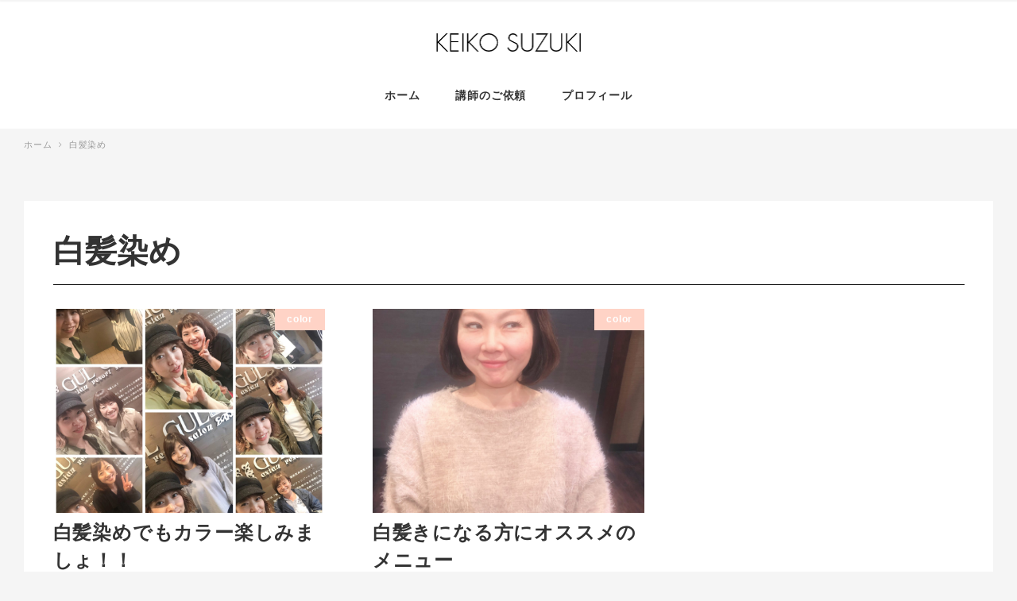

--- FILE ---
content_type: text/html; charset=UTF-8
request_url: https://keikosuzuki.tokyo/tag/%E7%99%BD%E9%AB%AA%E6%9F%93%E3%82%81/
body_size: 10562
content:
<!DOCTYPE html>
<html lang="ja" data-sticky-footer="true">
<head>
	<title>白髪染め &#8211; 王様の昼寝 代表 鈴木恵子 GULGUL のブログ</title>
<meta name='robots' content='max-image-preview:large' />
		<meta charset="UTF-8">
		<meta name="viewport" content="width=device-width, initial-scale=1, minimum-scale=1, viewport-fit=cover">
		<link rel="profile" href="http://gmpg.org/xfn/11">
				<link rel='dns-prefetch' href='//secure.gravatar.com' />
<link rel='dns-prefetch' href='//cdnjs.cloudflare.com' />
<link rel='dns-prefetch' href='//www.googletagmanager.com' />
<link rel='dns-prefetch' href='//stats.wp.com' />
<link rel='dns-prefetch' href='//v0.wordpress.com' />
<link rel='dns-prefetch' href='//c0.wp.com' />
<link rel="alternate" type="application/rss+xml" title="王様の昼寝 代表 鈴木恵子 GULGUL のブログ &raquo; フィード" href="https://keikosuzuki.tokyo/feed/" />
<link rel="alternate" type="application/rss+xml" title="王様の昼寝 代表 鈴木恵子 GULGUL のブログ &raquo; コメントフィード" href="https://keikosuzuki.tokyo/comments/feed/" />
<link rel="alternate" type="application/rss+xml" title="王様の昼寝 代表 鈴木恵子 GULGUL のブログ &raquo; 白髪染め タグのフィード" href="https://keikosuzuki.tokyo/tag/%e7%99%bd%e9%ab%aa%e6%9f%93%e3%82%81/feed/" />
<link rel='stylesheet' id='wp-block-library-css' href='https://c0.wp.com/c/6.6.4/wp-includes/css/dist/block-library/style.min.css' type='text/css' media='all' />
<link rel='stylesheet' id='mediaelement-css' href='https://c0.wp.com/c/6.6.4/wp-includes/js/mediaelement/mediaelementplayer-legacy.min.css' type='text/css' media='all' />
<link rel='stylesheet' id='wp-mediaelement-css' href='https://c0.wp.com/c/6.6.4/wp-includes/js/mediaelement/wp-mediaelement.min.css' type='text/css' media='all' />
<style id='jetpack-sharing-buttons-style-inline-css' type='text/css'>
.jetpack-sharing-buttons__services-list{display:flex;flex-direction:row;flex-wrap:wrap;gap:0;list-style-type:none;margin:5px;padding:0}.jetpack-sharing-buttons__services-list.has-small-icon-size{font-size:12px}.jetpack-sharing-buttons__services-list.has-normal-icon-size{font-size:16px}.jetpack-sharing-buttons__services-list.has-large-icon-size{font-size:24px}.jetpack-sharing-buttons__services-list.has-huge-icon-size{font-size:36px}@media print{.jetpack-sharing-buttons__services-list{display:none!important}}.editor-styles-wrapper .wp-block-jetpack-sharing-buttons{gap:0;padding-inline-start:0}ul.jetpack-sharing-buttons__services-list.has-background{padding:1.25em 2.375em}
</style>
<style id='classic-theme-styles-inline-css' type='text/css'>
/*! This file is auto-generated */
.wp-block-button__link{color:#fff;background-color:#32373c;border-radius:9999px;box-shadow:none;text-decoration:none;padding:calc(.667em + 2px) calc(1.333em + 2px);font-size:1.125em}.wp-block-file__button{background:#32373c;color:#fff;text-decoration:none}
</style>
<style id='global-styles-inline-css' type='text/css'>
:root{--wp--preset--aspect-ratio--square: 1;--wp--preset--aspect-ratio--4-3: 4/3;--wp--preset--aspect-ratio--3-4: 3/4;--wp--preset--aspect-ratio--3-2: 3/2;--wp--preset--aspect-ratio--2-3: 2/3;--wp--preset--aspect-ratio--16-9: 16/9;--wp--preset--aspect-ratio--9-16: 9/16;--wp--preset--color--black: #000000;--wp--preset--color--cyan-bluish-gray: #abb8c3;--wp--preset--color--white: #ffffff;--wp--preset--color--pale-pink: #f78da7;--wp--preset--color--vivid-red: #cf2e2e;--wp--preset--color--luminous-vivid-orange: #ff6900;--wp--preset--color--luminous-vivid-amber: #fcb900;--wp--preset--color--light-green-cyan: #7bdcb5;--wp--preset--color--vivid-green-cyan: #00d084;--wp--preset--color--pale-cyan-blue: #8ed1fc;--wp--preset--color--vivid-cyan-blue: #0693e3;--wp--preset--color--vivid-purple: #9b51e0;--wp--preset--gradient--vivid-cyan-blue-to-vivid-purple: linear-gradient(135deg,rgba(6,147,227,1) 0%,rgb(155,81,224) 100%);--wp--preset--gradient--light-green-cyan-to-vivid-green-cyan: linear-gradient(135deg,rgb(122,220,180) 0%,rgb(0,208,130) 100%);--wp--preset--gradient--luminous-vivid-amber-to-luminous-vivid-orange: linear-gradient(135deg,rgba(252,185,0,1) 0%,rgba(255,105,0,1) 100%);--wp--preset--gradient--luminous-vivid-orange-to-vivid-red: linear-gradient(135deg,rgba(255,105,0,1) 0%,rgb(207,46,46) 100%);--wp--preset--gradient--very-light-gray-to-cyan-bluish-gray: linear-gradient(135deg,rgb(238,238,238) 0%,rgb(169,184,195) 100%);--wp--preset--gradient--cool-to-warm-spectrum: linear-gradient(135deg,rgb(74,234,220) 0%,rgb(151,120,209) 20%,rgb(207,42,186) 40%,rgb(238,44,130) 60%,rgb(251,105,98) 80%,rgb(254,248,76) 100%);--wp--preset--gradient--blush-light-purple: linear-gradient(135deg,rgb(255,206,236) 0%,rgb(152,150,240) 100%);--wp--preset--gradient--blush-bordeaux: linear-gradient(135deg,rgb(254,205,165) 0%,rgb(254,45,45) 50%,rgb(107,0,62) 100%);--wp--preset--gradient--luminous-dusk: linear-gradient(135deg,rgb(255,203,112) 0%,rgb(199,81,192) 50%,rgb(65,88,208) 100%);--wp--preset--gradient--pale-ocean: linear-gradient(135deg,rgb(255,245,203) 0%,rgb(182,227,212) 50%,rgb(51,167,181) 100%);--wp--preset--gradient--electric-grass: linear-gradient(135deg,rgb(202,248,128) 0%,rgb(113,206,126) 100%);--wp--preset--gradient--midnight: linear-gradient(135deg,rgb(2,3,129) 0%,rgb(40,116,252) 100%);--wp--preset--font-size--small: 13px;--wp--preset--font-size--medium: 20px;--wp--preset--font-size--large: 36px;--wp--preset--font-size--x-large: 42px;--wp--preset--spacing--20: 0.44rem;--wp--preset--spacing--30: 0.67rem;--wp--preset--spacing--40: 1rem;--wp--preset--spacing--50: 1.5rem;--wp--preset--spacing--60: 2.25rem;--wp--preset--spacing--70: 3.38rem;--wp--preset--spacing--80: 5.06rem;--wp--preset--shadow--natural: 6px 6px 9px rgba(0, 0, 0, 0.2);--wp--preset--shadow--deep: 12px 12px 50px rgba(0, 0, 0, 0.4);--wp--preset--shadow--sharp: 6px 6px 0px rgba(0, 0, 0, 0.2);--wp--preset--shadow--outlined: 6px 6px 0px -3px rgba(255, 255, 255, 1), 6px 6px rgba(0, 0, 0, 1);--wp--preset--shadow--crisp: 6px 6px 0px rgba(0, 0, 0, 1);}:where(.is-layout-flex){gap: 0.5em;}:where(.is-layout-grid){gap: 0.5em;}body .is-layout-flex{display: flex;}.is-layout-flex{flex-wrap: wrap;align-items: center;}.is-layout-flex > :is(*, div){margin: 0;}body .is-layout-grid{display: grid;}.is-layout-grid > :is(*, div){margin: 0;}:where(.wp-block-columns.is-layout-flex){gap: 2em;}:where(.wp-block-columns.is-layout-grid){gap: 2em;}:where(.wp-block-post-template.is-layout-flex){gap: 1.25em;}:where(.wp-block-post-template.is-layout-grid){gap: 1.25em;}.has-black-color{color: var(--wp--preset--color--black) !important;}.has-cyan-bluish-gray-color{color: var(--wp--preset--color--cyan-bluish-gray) !important;}.has-white-color{color: var(--wp--preset--color--white) !important;}.has-pale-pink-color{color: var(--wp--preset--color--pale-pink) !important;}.has-vivid-red-color{color: var(--wp--preset--color--vivid-red) !important;}.has-luminous-vivid-orange-color{color: var(--wp--preset--color--luminous-vivid-orange) !important;}.has-luminous-vivid-amber-color{color: var(--wp--preset--color--luminous-vivid-amber) !important;}.has-light-green-cyan-color{color: var(--wp--preset--color--light-green-cyan) !important;}.has-vivid-green-cyan-color{color: var(--wp--preset--color--vivid-green-cyan) !important;}.has-pale-cyan-blue-color{color: var(--wp--preset--color--pale-cyan-blue) !important;}.has-vivid-cyan-blue-color{color: var(--wp--preset--color--vivid-cyan-blue) !important;}.has-vivid-purple-color{color: var(--wp--preset--color--vivid-purple) !important;}.has-black-background-color{background-color: var(--wp--preset--color--black) !important;}.has-cyan-bluish-gray-background-color{background-color: var(--wp--preset--color--cyan-bluish-gray) !important;}.has-white-background-color{background-color: var(--wp--preset--color--white) !important;}.has-pale-pink-background-color{background-color: var(--wp--preset--color--pale-pink) !important;}.has-vivid-red-background-color{background-color: var(--wp--preset--color--vivid-red) !important;}.has-luminous-vivid-orange-background-color{background-color: var(--wp--preset--color--luminous-vivid-orange) !important;}.has-luminous-vivid-amber-background-color{background-color: var(--wp--preset--color--luminous-vivid-amber) !important;}.has-light-green-cyan-background-color{background-color: var(--wp--preset--color--light-green-cyan) !important;}.has-vivid-green-cyan-background-color{background-color: var(--wp--preset--color--vivid-green-cyan) !important;}.has-pale-cyan-blue-background-color{background-color: var(--wp--preset--color--pale-cyan-blue) !important;}.has-vivid-cyan-blue-background-color{background-color: var(--wp--preset--color--vivid-cyan-blue) !important;}.has-vivid-purple-background-color{background-color: var(--wp--preset--color--vivid-purple) !important;}.has-black-border-color{border-color: var(--wp--preset--color--black) !important;}.has-cyan-bluish-gray-border-color{border-color: var(--wp--preset--color--cyan-bluish-gray) !important;}.has-white-border-color{border-color: var(--wp--preset--color--white) !important;}.has-pale-pink-border-color{border-color: var(--wp--preset--color--pale-pink) !important;}.has-vivid-red-border-color{border-color: var(--wp--preset--color--vivid-red) !important;}.has-luminous-vivid-orange-border-color{border-color: var(--wp--preset--color--luminous-vivid-orange) !important;}.has-luminous-vivid-amber-border-color{border-color: var(--wp--preset--color--luminous-vivid-amber) !important;}.has-light-green-cyan-border-color{border-color: var(--wp--preset--color--light-green-cyan) !important;}.has-vivid-green-cyan-border-color{border-color: var(--wp--preset--color--vivid-green-cyan) !important;}.has-pale-cyan-blue-border-color{border-color: var(--wp--preset--color--pale-cyan-blue) !important;}.has-vivid-cyan-blue-border-color{border-color: var(--wp--preset--color--vivid-cyan-blue) !important;}.has-vivid-purple-border-color{border-color: var(--wp--preset--color--vivid-purple) !important;}.has-vivid-cyan-blue-to-vivid-purple-gradient-background{background: var(--wp--preset--gradient--vivid-cyan-blue-to-vivid-purple) !important;}.has-light-green-cyan-to-vivid-green-cyan-gradient-background{background: var(--wp--preset--gradient--light-green-cyan-to-vivid-green-cyan) !important;}.has-luminous-vivid-amber-to-luminous-vivid-orange-gradient-background{background: var(--wp--preset--gradient--luminous-vivid-amber-to-luminous-vivid-orange) !important;}.has-luminous-vivid-orange-to-vivid-red-gradient-background{background: var(--wp--preset--gradient--luminous-vivid-orange-to-vivid-red) !important;}.has-very-light-gray-to-cyan-bluish-gray-gradient-background{background: var(--wp--preset--gradient--very-light-gray-to-cyan-bluish-gray) !important;}.has-cool-to-warm-spectrum-gradient-background{background: var(--wp--preset--gradient--cool-to-warm-spectrum) !important;}.has-blush-light-purple-gradient-background{background: var(--wp--preset--gradient--blush-light-purple) !important;}.has-blush-bordeaux-gradient-background{background: var(--wp--preset--gradient--blush-bordeaux) !important;}.has-luminous-dusk-gradient-background{background: var(--wp--preset--gradient--luminous-dusk) !important;}.has-pale-ocean-gradient-background{background: var(--wp--preset--gradient--pale-ocean) !important;}.has-electric-grass-gradient-background{background: var(--wp--preset--gradient--electric-grass) !important;}.has-midnight-gradient-background{background: var(--wp--preset--gradient--midnight) !important;}.has-small-font-size{font-size: var(--wp--preset--font-size--small) !important;}.has-medium-font-size{font-size: var(--wp--preset--font-size--medium) !important;}.has-large-font-size{font-size: var(--wp--preset--font-size--large) !important;}.has-x-large-font-size{font-size: var(--wp--preset--font-size--x-large) !important;}
:where(.wp-block-post-template.is-layout-flex){gap: 1.25em;}:where(.wp-block-post-template.is-layout-grid){gap: 1.25em;}
:where(.wp-block-columns.is-layout-flex){gap: 2em;}:where(.wp-block-columns.is-layout-grid){gap: 2em;}
:root :where(.wp-block-pullquote){font-size: 1.5em;line-height: 1.6;}
</style>
<link rel='stylesheet' id='ppress-frontend-css' href='https://keikosuzuki.tokyo/wp-content/plugins/wp-user-avatar/assets/css/frontend.min.css?ver=4.15.12' type='text/css' media='all' />
<link rel='stylesheet' id='ppress-flatpickr-css' href='https://keikosuzuki.tokyo/wp-content/plugins/wp-user-avatar/assets/flatpickr/flatpickr.min.css?ver=4.15.12' type='text/css' media='all' />
<link rel='stylesheet' id='ppress-select2-css' href='https://keikosuzuki.tokyo/wp-content/plugins/wp-user-avatar/assets/select2/select2.min.css?ver=6.6.4' type='text/css' media='all' />
<link rel='stylesheet' id='wp-share-buttons-css' href='https://keikosuzuki.tokyo/wp-content/themes/snow-monkey/vendor/inc2734/wp-share-buttons/src/assets/css/wp-share-buttons.min.css?ver=1541975112' type='text/css' media='all' />
<link rel='stylesheet' id='wp-like-me-box-css' href='https://keikosuzuki.tokyo/wp-content/themes/snow-monkey/vendor/inc2734/wp-like-me-box/src/assets/css/wp-like-me-box.min.css?ver=1541975112' type='text/css' media='all' />
<link rel='stylesheet' id='wp-oembed-blog-card-css' href='https://keikosuzuki.tokyo/wp-content/themes/snow-monkey/vendor/inc2734/wp-oembed-blog-card/src/assets/css/wp-oembed-blog-card.min.css?ver=1541975112' type='text/css' media='all' />
<link rel='stylesheet' id='wp-awesome-widgets-css' href='https://keikosuzuki.tokyo/wp-content/themes/snow-monkey/vendor/inc2734/wp-awesome-widgets/src/assets/css/wp-awesome-widgets.min.css?ver=1541975112' type='text/css' media='all' />
<link rel='stylesheet' id='snow-monkey-css' href='https://keikosuzuki.tokyo/wp-content/themes/snow-monkey/assets/css/style.min.css?ver=1541975112' type='text/css' media='all' />
<link rel='stylesheet' id='snow-monkey-child-css' href='https://keikosuzuki.tokyo/wp-content/themes/snow-monkey-child/style.css?ver=6.6.4' type='text/css' media='all' />
<link rel='stylesheet' id='jetpack_css-css' href='https://c0.wp.com/p/jetpack/13.7.1/css/jetpack.css' type='text/css' media='all' />
<script type="text/javascript" src="https://c0.wp.com/c/6.6.4/wp-includes/js/jquery/jquery.min.js" id="jquery-core-js"></script>
<script type="text/javascript" src="https://c0.wp.com/c/6.6.4/wp-includes/js/jquery/jquery-migrate.min.js" id="jquery-migrate-js"></script>
<script type="text/javascript" src="https://keikosuzuki.tokyo/wp-content/plugins/wp-user-avatar/assets/flatpickr/flatpickr.min.js?ver=4.15.12" id="ppress-flatpickr-js"></script>
<script type="text/javascript" src="https://keikosuzuki.tokyo/wp-content/plugins/wp-user-avatar/assets/select2/select2.min.js?ver=4.15.12" id="ppress-select2-js"></script>
<script type="text/javascript" async src="https://www.googletagmanager.com/gtag/js?id=UA-128480493-1&amp;ver=1" id="inc2734-wp-seo-google-analytics-js"></script>
<script type="text/javascript" id="inc2734-wp-seo-google-analytics-js-after">
/* <![CDATA[ */
window.dataLayer = window.dataLayer || []; function gtag(){dataLayer.push(arguments)}; gtag('js', new Date()); gtag('config', 'UA-128480493-1');
/* ]]> */
</script>
<link rel="https://api.w.org/" href="https://keikosuzuki.tokyo/wp-json/" /><link rel="alternate" title="JSON" type="application/json" href="https://keikosuzuki.tokyo/wp-json/wp/v2/tags/29" /><link rel="EditURI" type="application/rsd+xml" title="RSD" href="https://keikosuzuki.tokyo/xmlrpc.php?rsd" />
<meta name="generator" content="WordPress 6.6.4" />
	<style>img#wpstats{display:none}</style>
		<style>
.c-site-branding .custom-logo, .wpaw-site-branding .custom-logo { height: auto; width: 120px; }
@media (min-width: 64em) { .c-site-branding .custom-logo, .wpaw-site-branding .custom-logo { height: auto; width: 182px; } }
</style>
			<script type="application/ld+json">
			{"@context":"http:\/\/schema.org","@type":"WebSite","publisher":{"@type":"Organization","url":"https:\/\/keikosuzuki.tokyo","name":"\u738b\u69d8\u306e\u663c\u5bdd \u4ee3\u8868 \u9234\u6728\u6075\u5b50 GULGUL \u306e\u30d6\u30ed\u30b0","logo":{"@type":"ImageObject","url":"https:\/\/keikosuzuki.tokyo\/wp-content\/uploads\/2018\/09\/logo.png"}}}		</script>
				<meta property="og:title" content="白髪染め">
		<meta property="og:type" content="blog">
		<meta property="og:url" content="https://keikosuzuki.tokyo/tag/%e7%99%bd%e9%ab%aa%e6%9f%93%e3%82%81/">
		<meta property="og:image" content="">
		<meta property="og:site_name" content="王様の昼寝 代表 鈴木恵子 GULGUL のブログ">
		<meta property="og:description" content="王様の昼寝 代表 鈴木恵子 GULGUL のブログ">
		<meta property="og:locale" content="ja_JP">
									<meta name="twitter:card" content="summary">
		
				<style id="wp-customizer-framework-print-styles">html { font-size: 16px }.l-body,.editor-block-list__block { font-family: sans-serif }a { color: #ffd3c6 }.c-btn { background-color: #ffd3c6 }@media (min-width: 64em) { .c-btn:hover,.c-btn:active,.c-btn:focus { background-color: #ffbfad } }.c-comment .comment-reply-link { background-color: #ffd3c6 }@media (min-width: 64em) { .c-comment .comment-reply-link:hover,.c-comment .comment-reply-link:active,.c-comment .comment-reply-link:focus { background-color: #ffbfad } }@media (min-width: 64em) { .l-contents .c-container { max-width: 1280px } }.c-drawer { background-color: #ffd3c6 }.c-entries--rich-media a > .c-entry-summary .c-entry-summary__figure::after,.c-entries--rich-media a > .c-entry-summary .c-page-summary__figure::after { background-color: rgba(255,211,198, 0.4);background-image: radial-gradient(rgba(255,211,198, 0.9) 33%, transparent 33%) }.c-entry-summary__term { background-color: #ffd3c6 }.c-page-summary__more { border-color: #ffd3c6;color: #ffd3c6 }@media (min-width: 64em) { .c-page-summary__more:hover,.c-page-summary__more:active,.c-page-summary__more:focus { background-color: #ffd3c6 } }.c-page-top { background-color: #ffd3c6 }@media (min-width: 64em) { .c-page-top:hover,.c-page-top:active,.c-page-top:focus { background-color: #ffbfad } }.c-pagination__item { background-color: #ffd3c6 }.c-prev-next-nav__item > a::before { background-color: rgba(255,211,198, 0.4);background-image: radial-gradient(rgba(255,211,198, 0.9) 33%, transparent 33%) }.snow-monkey-recent-posts__more { background-color: #ffd3c6 }@media (min-width: 64em) { .snow-monkey-recent-posts__more:hover,.snow-monkey-recent-posts__more:active,.snow-monkey-recent-posts__more:focus { background-color: #ffbfad } }.snow-monkey-recent-posts__title::after { background-color: #ffd3c6 }.tag-cloud-link::before { color: #ffd3c6 }.textwidget > h2 { border-color: #ffd3c6 }.textwidget > table thead th { background-color: #ffd3c6;border-right-color: #ffffff;border-left-color: #ffffff }@media (min-width: 64em) { .wpaw-local-nav__item > a:hover,.wpaw-local-nav__subitem > a:hover,.wpaw-local-nav__item > a:active,.wpaw-local-nav__subitem > a:active,.wpaw-local-nav__item > a:focus,.wpaw-local-nav__subitem > a:focus { color: #ffd3c6 } }.wpaw-local-nav__subitem__icon { color:#ffd3c6 }@media (min-width: 64em) { .wpaw-local-nav--vertical .wpaw-local-nav__subitem .wpaw-local-nav__subitem > a:hover,.wpaw-local-nav--vertical .wpaw-local-nav__subitem .wpaw-local-nav__subitem > a:active,.wpaw-local-nav--vertical .wpaw-local-nav__subitem .wpaw-local-nav__subitem > a:focus { color: #ffd3c6 } }@media (min-width: 64em) { .wpaw-pickup-slider__item-more:hover,.wpaw-pickup-slider__item-more:active,.wpaw-pickup-slider__item-more:focus { background-color: #ffd3c6;border-color: #ffd3c6 } }.wpaw-pickup-slider .slick-arrow { background-color: #ffd3c6 }@media (min-width: 64em) { .wpaw-pickup-slider .slick-arrow:hover,.wpaw-pickup-slider .slick-arrow:active,.wpaw-pickup-slider .slick-arrow:focus { background-color: #ffbfad } }.wpaw-pr-box__title::after { background-color: #ffd3c6 }.wpaw-term { background-color: #ffd3c6 }.wp-profile-box__detail-btn { background-color: #ffd3c6;border-color: #ffd3c6 }.wp-profile-box__archives-btn { border-color: #ffd3c6;color: #ffd3c6 }.wpco .contents-outline ol li a::before { background-color: #ffd3c6 }.p-entry-content > h2 { border-color: #ffd3c6 }.p-entry-content > table thead th { background-color: #ffd3c6;border-right-color: #ffffff;border-left-color: #ffffff }.p-footer-sticky-nav .c-navbar__item[data-active-menu="true"] > a { color: #ffd3c6 }.p-global-nav .c-navbar__item[data-active-menu="true"] > a,.l-header[data-l-header-type="overlay"] [data-has-global-nav] .p-global-nav .c-navbar__item[data-active-menu="true"] > a { color: #ffd3c6 }@media (min-width: 64em) { .p-global-nav .c-navbar__item:hover > a,.p-global-nav .c-navbar__item:active > a,.p-global-nav .c-navbar__item:focus > a,.l-header[data-l-header-type="overlay"] [data-has-global-nav] .p-global-nav .c-navbar__item:hover > a,.l-header[data-l-header-type="overlay"] [data-has-global-nav] .p-global-nav .c-navbar__item:active > a,.l-header[data-l-header-type="overlay"] [data-has-global-nav] .p-global-nav .c-navbar__item:focus > a { color: #ffd3c6 } }.p-global-nav .c-navbar__item > .c-navbar__submenu::before { border-bottom-color: #ffd3c6 }.p-global-nav .c-navbar__submenu { background-color: #ffd3c6 }</style>
<!-- Jetpack Open Graph Tags -->
<meta property="og:type" content="website" />
<meta property="og:title" content="白髪染め &#8211; 王様の昼寝 代表 鈴木恵子 GULGUL のブログ" />
<meta property="og:url" content="https://keikosuzuki.tokyo/tag/%e7%99%bd%e9%ab%aa%e6%9f%93%e3%82%81/" />
<meta property="og:site_name" content="王様の昼寝 代表 鈴木恵子 GULGUL のブログ" />
<meta property="og:image" content="https://s0.wp.com/i/blank.jpg" />
<meta property="og:image:alt" content="" />
<meta property="og:locale" content="ja_JP" />

<!-- End Jetpack Open Graph Tags -->
</head>

<body class="archive tag tag-29 wp-custom-logo l-body--one-column l-body" id="body"
	data-has-sidebar="false"
	data-is-fluid-template="true"
	data-is-slim-width="false"
	data-is-fixed-width="true"
	>

	
	
<nav id="drawer-nav" class="c-drawer c-drawer--fixed" role="navigation" aria-hidden="true" aria-labelledby="hamburger-btn">
	
			<ul class="c-drawer__menu">
			<li class="c-drawer__item">
				<form role="search" method="get" class="p-search-form" action="https://keikosuzuki.tokyo/"><label class="screen-reader-text" for="s">検索</label><div class="c-input-group"><div class="c-input-group__field"><input type="search" placeholder="検索 &hellip;" value="" name="s"></div><button class="c-input-group__btn">検索</button></div></form>			</li>
		</ul>
	
	<ul id="menu-%e3%83%a1%e3%82%a4%e3%83%b3%e3%83%a1%e3%83%8b%e3%83%a5%e3%83%bc" class="c-drawer__menu"><li id="menu-item-31" class="menu-item menu-item-type-custom menu-item-object-custom menu-item-31 c-drawer__item"><a href="http://keikosuzuki-tokyo.check-xbiz.jp">ホーム</a></li>
<li id="menu-item-30" class="menu-item menu-item-type-post_type menu-item-object-page menu-item-30 c-drawer__item"><a href="https://keikosuzuki.tokyo/seminar/">講師のご依頼</a></li>
<li id="menu-item-32" class="menu-item menu-item-type-post_type menu-item-object-page menu-item-32 c-drawer__item"><a href="https://keikosuzuki.tokyo/profile/">プロフィール</a></li>
</ul>
	
	</nav>
	<div class="l-container">
		<header class="l-header" role="banner" data-l-header-type="" data-snow-monkey-default-header-position="sticky">
	
<div class="l-center-header" data-has-global-nav="true">
	<div class="c-container">
		
		<div class="l-center-header__row">
			<div class="c-row c-row--margin-s c-row--middle c-row--between c-row--nowrap">
									<div class="c-row__col c-row__col--1-6 u-hidden-lg-up"></div>
				
				
				<div class="c-row__col c-row__col--4-6 c-row__col--lg-1-1 u-text-center">
					<div class="c-site-branding">
	
		<div class="c-site-branding__title">
						<a href="https://keikosuzuki.tokyo/" class="custom-logo-link" rel="home"><img width="365" height="45" src="https://keikosuzuki.tokyo/wp-content/uploads/2018/09/logo.png" class="custom-logo" alt="王様の昼寝 代表 鈴木恵子 GULGUL のブログ" decoding="async" srcset="https://keikosuzuki.tokyo/wp-content/uploads/2018/09/logo.png 365w, https://keikosuzuki.tokyo/wp-content/uploads/2018/09/logo-300x37.png 300w" sizes="(max-width: 365px) 100vw, 365px" /></a>				</div>

	
	</div>
				</div>

									<div class="c-row__col c-row__col--1-6 u-hidden-lg-up">
						<div class="u-pull-right">
							<button id="hamburger-btn" class="c-hamburger-btn" aria-expanded="false" aria-controls="drawer-nav">
	<div class="c-hamburger-btn__bars">
		<div class="c-hamburger-btn__bar"></div>
		<div class="c-hamburger-btn__bar"></div>
		<div class="c-hamburger-btn__bar"></div>
	</div>
	<div class="c-hamburger-btn__label">
		MENU	</div>
</button>
						</div>
					</div>
				
							</div>
		</div>

					<div class="l-center-header__row u-hidden u-visible-lg-up">
				
<nav class="p-global-nav" role="navigation">
	<ul id="menu-%e3%83%a1%e3%82%a4%e3%83%b3%e3%83%a1%e3%83%8b%e3%83%a5%e3%83%bc-1" class="c-navbar"><li class="menu-item menu-item-type-custom menu-item-object-custom menu-item-31 c-navbar__item"><a href="http://keikosuzuki-tokyo.check-xbiz.jp"><span>ホーム</span></a></li>
<li class="menu-item menu-item-type-post_type menu-item-object-page menu-item-30 c-navbar__item"><a href="https://keikosuzuki.tokyo/seminar/"><span>講師のご依頼</span></a></li>
<li class="menu-item menu-item-type-post_type menu-item-object-page menu-item-32 c-navbar__item"><a href="https://keikosuzuki.tokyo/profile/"><span>プロフィール</span></a></li>
</ul></nav>
			</div>
			</div>
</div>

			<div class="l-header__drop-nav" aria-hidden="true">
			<div class="c-container">
				
<nav class="p-global-nav" role="navigation">
	<ul id="menu-%e3%83%a1%e3%82%a4%e3%83%b3%e3%83%a1%e3%83%8b%e3%83%a5%e3%83%bc-2" class="c-navbar"><li class="menu-item menu-item-type-custom menu-item-object-custom menu-item-31 c-navbar__item"><a href="http://keikosuzuki-tokyo.check-xbiz.jp"><span>ホーム</span></a></li>
<li class="menu-item menu-item-type-post_type menu-item-object-page menu-item-30 c-navbar__item"><a href="https://keikosuzuki.tokyo/seminar/"><span>講師のご依頼</span></a></li>
<li class="menu-item menu-item-type-post_type menu-item-object-page menu-item-32 c-navbar__item"><a href="https://keikosuzuki.tokyo/profile/"><span>プロフィール</span></a></li>
</ul></nav>
			</div>
		</div>
	</header>


		<div class="l-contents" role="document">
						
			
			<div class="c-container">
				
<ol class="c-breadcrumbs" itemscope itemtype="http://schema.org/BreadcrumbList">
			<li class="c-breadcrumbs__item" itemprop="itemListElement" itemscope itemtype="http://schema.org/ListItem">
							<a itemscope itemtype="http://schema.org/Thing" itemprop="item" href="https://keikosuzuki.tokyo">
					<span itemprop="name">ホーム</span>
				</a>
						<meta itemprop="position" content="1" />
		</li>
			<li class="c-breadcrumbs__item" itemprop="itemListElement" itemscope itemtype="http://schema.org/ListItem">
							<span itemscope itemtype="http://schema.org/Thing" itemprop="item">
					<span itemprop="name">白髪染め</span>
				</span>
						<meta itemprop="position" content="2" />
		</li>
	</ol>

				
				<div class="l-contents__inner">
					<main class="l-contents__main" role="main">
						
<div class="c-entry">
	<header class="c-entry__header">
		<h1 class="c-entry__title">白髪染め</h1>
	</header>

	<div class="c-entry__body">
		
		<div class="c-entry__content p-entry-content">
			<div class="p-archive">
				
				<ul class="c-entries c-entries--rich-media" data-has-infeed-ads="false">
																	<li class="c-entries__item">
							<a href="https://keikosuzuki.tokyo/2019/04/25/%e7%99%bd%e9%ab%aa%e6%9f%93%e3%82%81%e3%81%a7%e3%82%82%e3%82%ab%e3%83%a9%e3%83%bc%e6%a5%bd%e3%81%97%e3%81%bf%e3%81%be%e3%81%97%e3%82%87%ef%bc%81%ef%bc%81/">
	<section class="c-entry-summary c-entry-summary--category-27">
		<div class="c-entry-summary__figure">
			<img width="1920" height="1920" src="https://keikosuzuki.tokyo/wp-content/uploads/2019/04/A117167C-03EA-4C8B-8D67-149449B37FA3-1920x1920.jpeg" class="attachment-xlarge size-xlarge wp-post-image" alt="" decoding="async" fetchpriority="high" srcset="https://keikosuzuki.tokyo/wp-content/uploads/2019/04/A117167C-03EA-4C8B-8D67-149449B37FA3-1920x1920.jpeg 1920w, https://keikosuzuki.tokyo/wp-content/uploads/2019/04/A117167C-03EA-4C8B-8D67-149449B37FA3-150x150.jpeg 150w, https://keikosuzuki.tokyo/wp-content/uploads/2019/04/A117167C-03EA-4C8B-8D67-149449B37FA3-300x300.jpeg 300w, https://keikosuzuki.tokyo/wp-content/uploads/2019/04/A117167C-03EA-4C8B-8D67-149449B37FA3-768x768.jpeg 768w, https://keikosuzuki.tokyo/wp-content/uploads/2019/04/A117167C-03EA-4C8B-8D67-149449B37FA3-1024x1024.jpeg 1024w" sizes="(max-width: 1920px) 100vw, 1920px" />							<span class="c-entry-summary__term">color</span>
					</div>
		<div class="c-entry-summary__body">
			<header class="c-entry-summary__header">
				<h2 class="c-entry-summary__title">
					白髪染めでもカラー楽しみましょ！！				</h2>
			</header>
			<div class="c-entry-summary__content">
				ロッテ戦が気になって何もできないママ美容師けーここ [&hellip;]			</div>
			<div class="c-entry-summary__meta">
				<ul class="c-meta">
					<li class="c-meta__item c-meta__item--author">
						<img alt='' src='https://keikosuzuki.tokyo/wp-content/uploads/2018/08/S_8467193962296-150x150.jpg' srcset='https://keikosuzuki.tokyo/wp-content/uploads/2018/08/S_8467193962296.jpg 2x' class='avatar avatar-96 photo' height='96' width='96' decoding='async'/>鈴木 恵子					</li>
					<li class="c-meta__item">
						2019年4月25日					</li>
				</ul>
			</div>
		</div>
	</section>
</a>
						</li>
																	<li class="c-entries__item">
							<a href="https://keikosuzuki.tokyo/2019/01/10/%e7%99%bd%e9%ab%aa%e3%81%8d%e3%81%ab%e3%81%aa%e3%82%8b%e6%96%b9%e3%81%ab%e3%82%aa%e3%82%b9%e3%82%b9%e3%83%a1%e3%81%ae%e3%83%a1%e3%83%8b%e3%83%a5%e3%83%bc/">
	<section class="c-entry-summary c-entry-summary--category-27">
		<div class="c-entry-summary__figure">
			<img width="1440" height="1920" src="https://keikosuzuki.tokyo/wp-content/uploads/2019/01/458C509F-1425-4F6A-8315-06A622578570-1440x1920.jpeg" class="attachment-xlarge size-xlarge wp-post-image" alt="" decoding="async" srcset="https://keikosuzuki.tokyo/wp-content/uploads/2019/01/458C509F-1425-4F6A-8315-06A622578570-1440x1920.jpeg 1440w, https://keikosuzuki.tokyo/wp-content/uploads/2019/01/458C509F-1425-4F6A-8315-06A622578570-225x300.jpeg 225w, https://keikosuzuki.tokyo/wp-content/uploads/2019/01/458C509F-1425-4F6A-8315-06A622578570-768x1024.jpeg 768w" sizes="(max-width: 1440px) 100vw, 1440px" />							<span class="c-entry-summary__term">color</span>
					</div>
		<div class="c-entry-summary__body">
			<header class="c-entry-summary__header">
				<h2 class="c-entry-summary__title">
					白髪きになる方にオススメのメニュー				</h2>
			</header>
			<div class="c-entry-summary__content">
				白髪でストレス感じてないですか？ 本八幡にある美容 [&hellip;]			</div>
			<div class="c-entry-summary__meta">
				<ul class="c-meta">
					<li class="c-meta__item c-meta__item--author">
						<img alt='' src='https://keikosuzuki.tokyo/wp-content/uploads/2018/08/S_8467193962296-150x150.jpg' srcset='https://keikosuzuki.tokyo/wp-content/uploads/2018/08/S_8467193962296.jpg 2x' class='avatar avatar-96 photo' height='96' width='96' loading='lazy' decoding='async'/>鈴木 恵子					</li>
					<li class="c-meta__item">
						2019年1月10日					</li>
				</ul>
			</div>
		</div>
	</section>
</a>
						</li>
									</ul>
			</div>
		</div>

			</div>
</div>
					</main>
				</div>

				
							</div>
		</div>

		<footer class="l-footer" role="contentinfo">
				
<div class="c-copyright">
	<div class="c-container">
		王様の昼寝 代表 鈴木恵子 GULGUL
	</div>
</div>
</footer>


<div class="c-page-top" aria-hidden="true">
	<a href="#body">
		<span class="fas fa-chevron-up" aria-hidden="true" title="上にスクロール"></span>
	</a>
</div>
	</div>

<script type="text/javascript">
/* <![CDATA[ */
window._wpemojiSettings = {"baseUrl":"https:\/\/s.w.org\/images\/core\/emoji\/15.0.3\/72x72\/","ext":".png","svgUrl":"https:\/\/s.w.org\/images\/core\/emoji\/15.0.3\/svg\/","svgExt":".svg","source":{"concatemoji":"https:\/\/keikosuzuki.tokyo\/wp-includes\/js\/wp-emoji-release.min.js?ver=6.6.4"}};
/*! This file is auto-generated */
!function(i,n){var o,s,e;function c(e){try{var t={supportTests:e,timestamp:(new Date).valueOf()};sessionStorage.setItem(o,JSON.stringify(t))}catch(e){}}function p(e,t,n){e.clearRect(0,0,e.canvas.width,e.canvas.height),e.fillText(t,0,0);var t=new Uint32Array(e.getImageData(0,0,e.canvas.width,e.canvas.height).data),r=(e.clearRect(0,0,e.canvas.width,e.canvas.height),e.fillText(n,0,0),new Uint32Array(e.getImageData(0,0,e.canvas.width,e.canvas.height).data));return t.every(function(e,t){return e===r[t]})}function u(e,t,n){switch(t){case"flag":return n(e,"\ud83c\udff3\ufe0f\u200d\u26a7\ufe0f","\ud83c\udff3\ufe0f\u200b\u26a7\ufe0f")?!1:!n(e,"\ud83c\uddfa\ud83c\uddf3","\ud83c\uddfa\u200b\ud83c\uddf3")&&!n(e,"\ud83c\udff4\udb40\udc67\udb40\udc62\udb40\udc65\udb40\udc6e\udb40\udc67\udb40\udc7f","\ud83c\udff4\u200b\udb40\udc67\u200b\udb40\udc62\u200b\udb40\udc65\u200b\udb40\udc6e\u200b\udb40\udc67\u200b\udb40\udc7f");case"emoji":return!n(e,"\ud83d\udc26\u200d\u2b1b","\ud83d\udc26\u200b\u2b1b")}return!1}function f(e,t,n){var r="undefined"!=typeof WorkerGlobalScope&&self instanceof WorkerGlobalScope?new OffscreenCanvas(300,150):i.createElement("canvas"),a=r.getContext("2d",{willReadFrequently:!0}),o=(a.textBaseline="top",a.font="600 32px Arial",{});return e.forEach(function(e){o[e]=t(a,e,n)}),o}function t(e){var t=i.createElement("script");t.src=e,t.defer=!0,i.head.appendChild(t)}"undefined"!=typeof Promise&&(o="wpEmojiSettingsSupports",s=["flag","emoji"],n.supports={everything:!0,everythingExceptFlag:!0},e=new Promise(function(e){i.addEventListener("DOMContentLoaded",e,{once:!0})}),new Promise(function(t){var n=function(){try{var e=JSON.parse(sessionStorage.getItem(o));if("object"==typeof e&&"number"==typeof e.timestamp&&(new Date).valueOf()<e.timestamp+604800&&"object"==typeof e.supportTests)return e.supportTests}catch(e){}return null}();if(!n){if("undefined"!=typeof Worker&&"undefined"!=typeof OffscreenCanvas&&"undefined"!=typeof URL&&URL.createObjectURL&&"undefined"!=typeof Blob)try{var e="postMessage("+f.toString()+"("+[JSON.stringify(s),u.toString(),p.toString()].join(",")+"));",r=new Blob([e],{type:"text/javascript"}),a=new Worker(URL.createObjectURL(r),{name:"wpTestEmojiSupports"});return void(a.onmessage=function(e){c(n=e.data),a.terminate(),t(n)})}catch(e){}c(n=f(s,u,p))}t(n)}).then(function(e){for(var t in e)n.supports[t]=e[t],n.supports.everything=n.supports.everything&&n.supports[t],"flag"!==t&&(n.supports.everythingExceptFlag=n.supports.everythingExceptFlag&&n.supports[t]);n.supports.everythingExceptFlag=n.supports.everythingExceptFlag&&!n.supports.flag,n.DOMReady=!1,n.readyCallback=function(){n.DOMReady=!0}}).then(function(){return e}).then(function(){var e;n.supports.everything||(n.readyCallback(),(e=n.source||{}).concatemoji?t(e.concatemoji):e.wpemoji&&e.twemoji&&(t(e.twemoji),t(e.wpemoji)))}))}((window,document),window._wpemojiSettings);
/* ]]> */
</script>
	<div style="display:none">
			<div class="grofile-hash-map-42dda72347f836df94cd9df1fd128ff1">
		</div>
		</div>
		
<div id="sm-overlay-search-box" class="p-overlay-search-box c-overlay-container">
	<a href="#_" class="p-overlay-search-box__bg c-overlay-container__bg"></a>
	<a href="#_" class="p-overlay-search-box__close-btn c-overlay-container__close-btn">
		<i class="fas fa-times" aria-label="閉じる"></i>
	</a>

	<div class="p-overlay-search-box__inner c-overlay-container__inner">
		<form role="search" method="get" autocomplete="off" class="p-search-form" action="https://keikosuzuki.tokyo/"><label class="screen-reader-text" for="s">検索</label><div class="c-input-group"><div class="c-input-group__field"><input type="search" placeholder="検索 &hellip;" value="" name="s"></div><button class="c-input-group__btn"><i class="fas fa-search" aria-label="検索"></i></button></div></form>	</div>
</div>
	<style type="text/css">
	img.wp-smiley,
	img.emoji {
		display: inline !important;
		border: none !important;
		box-shadow: none !important;
		height: 1em !important;
		width: 1em !important;
		margin: 0 0.07em !important;
		vertical-align: -0.1em !important;
		background: none !important;
		padding: 0 !important;
	}
	</style>
	<script type="text/javascript" id="ppress-frontend-script-js-extra">
/* <![CDATA[ */
var pp_ajax_form = {"ajaxurl":"https:\/\/keikosuzuki.tokyo\/wp-admin\/admin-ajax.php","confirm_delete":"Are you sure?","deleting_text":"Deleting...","deleting_error":"An error occurred. Please try again.","nonce":"8e4dae5840","disable_ajax_form":"false","is_checkout":"0","is_checkout_tax_enabled":"0"};
/* ]]> */
</script>
<script type="text/javascript" src="https://keikosuzuki.tokyo/wp-content/plugins/wp-user-avatar/assets/js/frontend.min.js?ver=4.15.12" id="ppress-frontend-script-js"></script>
<script type="text/javascript" src="https://secure.gravatar.com/js/gprofiles.js?ver=202604" id="grofiles-cards-js"></script>
<script type="text/javascript" id="wpgroho-js-extra">
/* <![CDATA[ */
var WPGroHo = {"my_hash":""};
/* ]]> */
</script>
<script type="text/javascript" src="https://c0.wp.com/p/jetpack/13.7.1/modules/wpgroho.js" id="wpgroho-js"></script>
<script type="text/javascript" id="snow-monkey-js-extra">
/* <![CDATA[ */
var snow_monkey = {"home_url":"https:\/\/keikosuzuki.tokyo"};
var inc2734_wp_share_buttons_facebook = {"endpoint":"https:\/\/keikosuzuki.tokyo\/wp-admin\/admin-ajax.php","action":"inc2734_wp_share_buttons_facebook","_ajax_nonce":"45e4880ae5"};
var inc2734_wp_share_buttons_twitter = {"endpoint":"https:\/\/keikosuzuki.tokyo\/wp-admin\/admin-ajax.php","action":"inc2734_wp_share_buttons_twitter","_ajax_nonce":"c8fcc15e22"};
var inc2734_wp_share_buttons_hatena = {"endpoint":"https:\/\/keikosuzuki.tokyo\/wp-admin\/admin-ajax.php","action":"inc2734_wp_share_buttons_hatena","_ajax_nonce":"9f6b782bc6"};
var inc2734_wp_share_buttons_feedly = {"endpoint":"https:\/\/keikosuzuki.tokyo\/wp-admin\/admin-ajax.php","action":"inc2734_wp_share_buttons_feedly","_ajax_nonce":"24f1dcb814"};
/* ]]> */
</script>
<script type="text/javascript" id="snow-monkey-js-before">
/* <![CDATA[ */
var snow_monkey_header_position_only_mobile = true
/* ]]> */
</script>
<script type="text/javascript" defer src="https://keikosuzuki.tokyo/wp-content/themes/snow-monkey/assets/js/app.min.js?ver=1541975112" id="snow-monkey-js"></script>
<script type="text/javascript" defer src="https://keikosuzuki.tokyo/wp-content/themes/snow-monkey/assets/packages/fontawesome-free/js/brands.min.js?ver=1541975112" id="fontawesome5-brands-js"></script>
<script type="text/javascript" defer src="https://keikosuzuki.tokyo/wp-content/themes/snow-monkey/assets/packages/fontawesome-free/js/solid.min.js?ver=1541975112" id="fontawesome5-solid-js"></script>
<script type="text/javascript" defer src="https://keikosuzuki.tokyo/wp-content/themes/snow-monkey/assets/packages/fontawesome-free/js/fontawesome.min.js?ver=1541975112" id="fontawesome5-js"></script>
<script type="text/javascript" async src="https://cdnjs.cloudflare.com/ajax/libs/jquery-easing/1.3/jquery.easing.min.js?ver=1.3" id="jquery.easing-js"></script>
<script type="text/javascript" defer src="https://keikosuzuki.tokyo/wp-content/themes/snow-monkey/vendor/inc2734/wp-contents-outline/src/assets/packages/jquery.contents-outline/dist/jquery.contents-outline.min.js?ver=1541975112" id="jquery.contents-outline-js"></script>
<script type="text/javascript" defer src="https://keikosuzuki.tokyo/wp-content/themes/snow-monkey/vendor/inc2734/wp-contents-outline/src/assets/js/wp-contents-outline.min.js?ver=1541975112" id="wp-contents-outline-js"></script>
<script type="text/javascript" id="wp-oembed-blog-card-js-extra">
/* <![CDATA[ */
var WP_OEMBED_BLOG_CARD = {"endpoint":"https:\/\/keikosuzuki.tokyo\/wp-admin\/admin-ajax.php","action":"wp_oembed_blog_card_render"};
/* ]]> */
</script>
<script type="text/javascript" defer src="https://keikosuzuki.tokyo/wp-content/themes/snow-monkey/vendor/inc2734/wp-oembed-blog-card/src/assets/js/wp-oembed-blog-card.min.js?ver=1541975112" id="wp-oembed-blog-card-js"></script>
<script type="text/javascript" defer src="https://keikosuzuki.tokyo/wp-content/themes/snow-monkey/vendor/inc2734/wp-share-buttons/src/assets/js/wp-share-buttons.min.js?ver=1541975112" id="wp-share-buttons-js"></script>
<script type="text/javascript" defer src="https://keikosuzuki.tokyo/wp-content/themes/snow-monkey/vendor/inc2734/wp-awesome-widgets/src/assets/js/wp-awesome-widgets.min.js?ver=1541975112" id="wp-awesome-widgets-js"></script>
<script type="text/javascript" src="https://stats.wp.com/e-202604.js" id="jetpack-stats-js" data-wp-strategy="defer"></script>
<script type="text/javascript" id="jetpack-stats-js-after">
/* <![CDATA[ */
_stq = window._stq || [];
_stq.push([ "view", JSON.parse("{\"v\":\"ext\",\"blog\":\"154759159\",\"post\":\"0\",\"tz\":\"9\",\"srv\":\"keikosuzuki.tokyo\",\"j\":\"1:13.7.1\"}") ]);
_stq.push([ "clickTrackerInit", "154759159", "0" ]);
/* ]]> */
</script>
</body>
</html>


--- FILE ---
content_type: text/css
request_url: https://keikosuzuki.tokyo/wp-content/themes/snow-monkey/assets/css/style.min.css?ver=1541975112
body_size: 31168
content:
@charset "UTF-8";
/*!
 * Name: Basis v9.2.1
 * Description: A lightweight responsive Sass/CSS framework based on flexible box.
 * Author: Takashi Kitajima ( inc2734 )
 * Author URL: https://2inc.org
 * GitHub Repository: https://github.com/sass-basis/basis
 * License: MIT
 */@font-face{font-family:basis;src:url(../../vendor/inc2734/wp-basis/src/assets/packages/sass-basis/src/font/basis.eot);src:url(../../vendor/inc2734/wp-basis/src/assets/packages/sass-basis/src/font/basis.eot#iefix) format("embedded-opentype"),url(../../vendor/inc2734/wp-basis/src/assets/packages/sass-basis/src/font/basis.ttf) format("truetype"),url(../../vendor/inc2734/wp-basis/src/assets/packages/sass-basis/src/font/basis.woff) format("woff"),url(../../vendor/inc2734/wp-basis/src/assets/packages/sass-basis/src/font/basis.svg#basis) format("svg");font-weight:400;font-style:normal}
/*! normalize.css v8.0.0 | MIT License | github.com/necolas/normalize.css */html{line-height:1.15;-webkit-text-size-adjust:100%}body{margin:0}h1{font-size:2em;margin:.67em 0}hr{-webkit-box-sizing:content-box;box-sizing:content-box;height:0;overflow:visible}pre{font-family:monospace,monospace;font-size:1em}a{background-color:transparent}abbr[title]{border-bottom:none;text-decoration:underline;-webkit-text-decoration:underline dotted;text-decoration:underline dotted}b,strong{font-weight:bolder}code,kbd,samp{font-family:monospace,monospace;font-size:1em}small{font-size:80%}sub,sup{font-size:75%;line-height:0;position:relative;vertical-align:baseline}sub{bottom:-.25em}sup{top:-.5em}img{border-style:none}button,input,optgroup,select,textarea{font-family:inherit;font-size:100%;line-height:1.15;margin:0}button,input{overflow:visible}button,select{text-transform:none}[type=button],[type=reset],[type=submit],button{-webkit-appearance:button}[type=button]::-moz-focus-inner,[type=reset]::-moz-focus-inner,[type=submit]::-moz-focus-inner,button::-moz-focus-inner{border-style:none;padding:0}[type=button]:-moz-focusring,[type=reset]:-moz-focusring,[type=submit]:-moz-focusring,button:-moz-focusring{outline:1px dotted ButtonText}fieldset{padding:.35em .75em .625em}legend{-webkit-box-sizing:border-box;box-sizing:border-box;color:inherit;display:table;max-width:100%;padding:0;white-space:normal}progress{vertical-align:baseline}textarea{overflow:auto}[type=checkbox],[type=radio]{-webkit-box-sizing:border-box;box-sizing:border-box;padding:0}[type=number]::-webkit-inner-spin-button,[type=number]::-webkit-outer-spin-button{height:auto}[type=search]{-webkit-appearance:textfield;outline-offset:-2px}[type=search]::-webkit-search-decoration{-webkit-appearance:none}::-webkit-file-upload-button{-webkit-appearance:button;font:inherit}details{display:block}summary{display:list-item}[hidden],template{display:none}*{-webkit-box-sizing:border-box;box-sizing:border-box}:after,:before{-webkit-box-sizing:inherit;box-sizing:inherit}blockquote,body,dd,dl,dt,fieldset,figure,h1,h2,h3,h4,h5,h6,hr,html,iframe,legend,li,ol,p,pre,table,textarea,ul{margin:0;padding:0}html{font-size:100%}body{color:#333;font-family:sans-serif;font-size:16px;font-size:1rem;line-height:1.86957;-webkit-font-smoothing:antialiased;-moz-osx-font-smoothing:grayscale}code,kbd,pre,samp{font-size:14px;font-size:.875rem;line-height:1.99379;font-family:_,monospace}button,input,keygen,select,textarea{font-family:sans-serif}button,input,optgroup,select,textarea{line-height:1.86957}img{height:auto;max-width:100%;vertical-align:middle}h1,h2,h3,h4,h5,h6{font-weight:700}h1{font-size:40px;font-size:2.5rem;line-height:1.34783}h2,h3{font-size:24px;font-size:1.5rem;line-height:1.57971}h4{font-size:20px;font-size:1.25rem;line-height:1.69565}h5,h6{font-size:16px;font-size:1rem;line-height:1.86957}ol,ul{margin-left:1.5em}dt{font-weight:700}blockquote,dd{margin-left:0}blockquote{border-left:.5rem solid #eee;padding:1rem 0 1rem 1rem}blockquote :last-child{margin-bottom:0}blockquote footer{color:#444;font-size:90%}code{background-color:#eee;border-radius:6px;padding:2px 6px}pre{background-color:#f7f7f7;border:1px solid #eee;border-radius:6px;padding:1rem;overflow:auto}pre code{background-color:transparent;border:none;color:#333;font-size:100%;padding:0}label{cursor:pointer}.c-alert{display:block}.c-top-balloon{position:relative;background-color:#fff;border:1px solid #ccc}.c-top-balloon:after,.c-top-balloon:before{content:"";display:block;margin-left:-5px}.c-top-balloon:before{top:-10px;border-color:transparent transparent #ccc}.c-top-balloon:after,.c-top-balloon:before{position:absolute;left:50%;height:0;width:0;border-style:solid;border-width:0 5px 10px}.c-top-balloon:after{top:-8px;border-color:transparent transparent #fff}.c-right-balloon{position:relative;background-color:#fff;border:1px solid #ccc}.c-right-balloon:after,.c-right-balloon:before{content:"";display:block;margin-top:-5px}.c-right-balloon:before{right:-10px;border-color:transparent transparent transparent #ccc}.c-right-balloon:after,.c-right-balloon:before{position:absolute;top:50%;height:0;width:0;border-style:solid;border-width:5px 0 5px 10px}.c-right-balloon:after{right:-8px;border-color:transparent transparent transparent #fff}.c-bottom-balloon{position:relative;background-color:#fff;border:1px solid #ccc}.c-bottom-balloon:after,.c-bottom-balloon:before{content:"";display:block;margin-left:-5px}.c-bottom-balloon:before{bottom:-10px;border-color:#ccc transparent transparent}.c-bottom-balloon:after,.c-bottom-balloon:before{position:absolute;left:50%;height:0;width:0;border-style:solid;border-width:10px 5px 0}.c-bottom-balloon:after{bottom:-8px;border-color:#fff transparent transparent}.c-left-balloon{position:relative;background-color:#fff;border:1px solid #ccc}.c-left-balloon:after,.c-left-balloon:before{content:"";display:block;margin-top:-5px}.c-left-balloon:before{left:-10px;border-color:transparent #ccc transparent transparent}.c-left-balloon:after,.c-left-balloon:before{position:absolute;top:50%;height:0;width:0;border-style:solid;border-width:5px 10px 5px 0}.c-left-balloon:after{left:-8px;border-color:transparent #fff transparent transparent}.c-breadcrumbs{list-style:none;margin-left:0;padding-left:0}.c-breadcrumbs__item{display:inline}.c-breadcrumbs__item:nth-child(n+2):before{margin:0 5px;font-family:basis;speak:none;font-style:normal;font-weight:400;font-variant:normal;text-transform:none;line-height:1;-webkit-font-smoothing:antialiased;-moz-osx-font-smoothing:grayscale;content:"\e900"}.c-btn--block{display:block;width:100%}.c-btn--ghost{background-color:transparent!important;border:1px solid #fff;color:#fff}.c-checkbox{position:relative;display:inline-block;height:16px;width:16px}.c-checkbox>[type=checkbox],.c-checkbox__control,.c-checkbox__control:after,.c-checkbox__control:before{position:absolute;top:0;left:0;display:block;height:16px;width:16px}.c-checkbox>[type=checkbox]{z-index:1;cursor:pointer;opacity:0!important;outline:0}.c-checkbox>[type=checkbox]:checked~.c-checkbox__control:after{opacity:1}.c-checkbox__control{z-index:0}.c-checkbox__control:before{content:"";background-color:#fff;border:1px solid #ccc;border-radius:6px}.c-checkbox__control:after{font-family:basis;speak:none;font-style:normal;font-weight:400;font-variant:normal;text-transform:none;line-height:1;-webkit-font-smoothing:antialiased;-moz-osx-font-smoothing:grayscale;content:"\e901";opacity:0;display:-webkit-box;display:-ms-flexbox;display:flex;-webkit-box-align:center;-ms-flex-align:center;align-items:center;-webkit-box-pack:center;-ms-flex-pack:center;justify-content:center}.c-fluid-container{padding-right:.93478rem;padding-left:.93478rem}@media (min-width:40em){.c-fluid-container{padding-right:1.86957rem;padding-left:1.86957rem}}.c-container{padding-right:.93478rem;padding-left:.93478rem;margin-right:auto;margin-left:auto}@media (min-width:40em){.c-container{padding-right:1.86957rem;padding-left:1.86957rem}}@media (min-width:64em){.c-container{max-width:1280px}}.c-drawer{position:absolute;top:0;bottom:0;left:-100%;z-index:10;-webkit-transition:left .2s ease-out;transition:left .2s ease-out;width:18.69565rem;max-width:80%;overflow-y:auto;visibility:hidden}.c-drawer[aria-hidden=false]{visibility:visible;left:0}.c-drawer__submenu{height:0;overflow:hidden}.c-drawer__submenu[aria-hidden=false]{height:auto;overflow:visible}.c-drawer__item>a,.c-drawer__subitem>a{display:block;text-decoration:none}.c-drawer__toggle{cursor:pointer}.c-drawer__menu{list-style:none;margin-left:0;padding-left:0}.c-drawer__item,.c-drawer__subitem{position:relative}.c-drawer__item{padding:.93478rem 1.86957rem 0}.c-drawer__submenu{list-style:none;margin:0 -1.86957rem 0 0;padding-left:1em}.c-drawer__subitem{padding:.93478rem 1.86957rem 0 0}.c-drawer__toggle{position:absolute;top:.93478rem;right:5px;bottom:0;height:1.86957rem;width:1.86957rem;display:-webkit-box;display:-ms-flexbox;display:flex;-webkit-box-align:center;-ms-flex-align:center;align-items:center;-webkit-box-pack:center;-ms-flex-pack:center;justify-content:center}.c-drawer--fixed{position:fixed}.c-entries{margin-left:0}.c-entry__title{margin-top:0}.c-form-control{border:1px solid #ccc;border-radius:6px;outline:0;-webkit-transition:border .2s ease-out;transition:border .2s ease-out;padding:.46739rem .93478rem;-webkit-box-shadow:inset 0 1px 1px rgba(0,0,0,.035);box-shadow:inset 0 1px 1px rgba(0,0,0,.035)}.c-form-control:hover{border-color:#999}.c-form-control:active,.c-form-control:focus,.c-form-control[aria-selected=true]{border-color:#85b7d9}textarea.c-form-control{height:auto;width:100%}.c-form-control[disabled]{background-color:#eee;cursor:not-allowed}.c-form-control[readonly]{background-color:#eee}.c-hamburger-btn{display:inline-block;cursor:pointer;text-align:center}.c-hamburger-btn__bars{position:relative;display:inline-block;-webkit-box-sizing:content-box;box-sizing:content-box;height:16px;width:22px}.c-hamburger-btn__bar{position:absolute;right:0;left:0;display:block;background-color:#333;height:2px;-webkit-transition:-webkit-transform .2s ease-out;transition:-webkit-transform .2s ease-out;transition:transform .2s ease-out;transition:transform .2s ease-out,-webkit-transform .2s ease-out}.c-hamburger-btn__bar:first-of-type{top:0}.c-hamburger-btn__bar:nth-of-type(2){top:7px}.c-hamburger-btn__bar:nth-of-type(3){top:14px}.c-hamburger-btn__label{font-family:Arial Narrow,Verdana,sans-serif;font-size:8px;line-height:1}.c-hamburger-btn[aria-expanded=true]>.c-hamburger-btn__bars>.c-hamburger-btn__bar:first-of-type,.c-hamburger-btn[aria-expanded=true]>.c-hamburger-btn__bars>.c-hamburger-btn__bar:nth-of-type(3){top:7px}.c-hamburger-btn[aria-expanded=true]>.c-hamburger-btn__bars>.c-hamburger-btn__bar:first-of-type{-webkit-transform:rotate(45deg);transform:rotate(45deg)}.c-hamburger-btn[aria-expanded=true]>.c-hamburger-btn__bars>.c-hamburger-btn__bar:nth-of-type(2){background-color:transparent}.c-hamburger-btn[aria-expanded=true]>.c-hamburger-btn__bars>.c-hamburger-btn__bar:nth-of-type(3){-webkit-transform:rotate(-45deg);transform:rotate(-45deg)}.c-hero{display:-webkit-box;display:-ms-flexbox;display:flex;-webkit-box-orient:horizontal;-webkit-box-direction:normal;-ms-flex-direction:row;flex-direction:row;-ms-flex-wrap:wrap;flex-wrap:wrap;position:relative}.c-hero__header{-ms-flex:none;flex:none;-ms-flex-item-align:start;align-self:flex-start}.c-hero__content,.c-hero__header{-webkit-box-flex:0;width:100%;position:relative}.c-hero__content{-ms-flex:none;flex:none;-ms-flex-item-align:center;align-self:center}.c-hero__footer{-webkit-box-flex:0;-ms-flex:none;flex:none;width:100%;position:relative;-ms-flex-item-align:end;align-self:flex-end}.c-hero--full{height:100vh}.c-hero--cover{background-size:cover;background-position:50% 50%;background-repeat:no-repeat}.c-hero--overlay{position:relative}.c-hero--overlay:before{position:absolute;top:0;right:0;bottom:0;left:0;content:"";background-color:rgba(0,0,0,.7)}@media (min-width:64em){.c-hero--fixed{background-attachment:fixed}}[class*=" c-ic-"],[class^=c-ic-]{font-family:basis;speak:none;font-style:normal;font-weight:400;font-variant:normal;text-transform:none;line-height:1;-webkit-font-smoothing:antialiased;-moz-osx-font-smoothing:grayscale}.c-ic-angle-right:before{content:"\e900"}.c-ic-check:before{content:"\e901"}.c-ic-angle-down:before{content:"\e902"}.c-input-group{display:-webkit-box;display:-ms-flexbox;display:flex;-ms-flex-wrap:nowrap;flex-wrap:nowrap;border-radius:6px}.c-input-group>:first-child{position:relative;border-radius:6px 0 0 6px;border-right:none}.c-input-group>:nth-last-child(2){position:relative;z-index:1}.c-input-group>:last-child{position:relative;z-index:0;left:-1px;border-radius:0 6px 6px 0}.c-input-group>:last-child:active,.c-input-group>:last-child:focus,.c-input-group>:last-child:hover{z-index:1}.c-input-group__addon{border:1px solid #ccc;padding:.46739rem .93478rem;-webkit-box-flex:0;-ms-flex:none;flex:none}.c-input-group__field{display:-webkit-box;display:-ms-flexbox;display:flex;-webkit-box-flex:1;-ms-flex:1;flex:1}.c-input-group__field>input[type=email],.c-input-group__field>input[type=number],.c-input-group__field>input[type=password],.c-input-group__field>input[type=search],.c-input-group__field>input[type=tel],.c-input-group__field>input[type=text],.c-input-group__field>input[type=url]{border:1px solid #ccc;border-radius:6px;outline:0;-webkit-transition:border .2s ease-out;transition:border .2s ease-out;padding:.46739rem .93478rem;-webkit-box-shadow:inset 0 1px 1px rgba(0,0,0,.035);box-shadow:inset 0 1px 1px rgba(0,0,0,.035);border-radius:0;-webkit-box-flex:1;-ms-flex:1;flex:1;width:100%}.c-input-group__field>input[type=email]:hover,.c-input-group__field>input[type=number]:hover,.c-input-group__field>input[type=password]:hover,.c-input-group__field>input[type=search]:hover,.c-input-group__field>input[type=tel]:hover,.c-input-group__field>input[type=text]:hover,.c-input-group__field>input[type=url]:hover{border-color:#999}.c-input-group__field>input[type=email]:active,.c-input-group__field>input[type=email]:focus,.c-input-group__field>input[type=email][aria-selected=true],.c-input-group__field>input[type=number]:active,.c-input-group__field>input[type=number]:focus,.c-input-group__field>input[type=number][aria-selected=true],.c-input-group__field>input[type=password]:active,.c-input-group__field>input[type=password]:focus,.c-input-group__field>input[type=password][aria-selected=true],.c-input-group__field>input[type=search]:active,.c-input-group__field>input[type=search]:focus,.c-input-group__field>input[type=search][aria-selected=true],.c-input-group__field>input[type=tel]:active,.c-input-group__field>input[type=tel]:focus,.c-input-group__field>input[type=tel][aria-selected=true],.c-input-group__field>input[type=text]:active,.c-input-group__field>input[type=text]:focus,.c-input-group__field>input[type=text][aria-selected=true],.c-input-group__field>input[type=url]:active,.c-input-group__field>input[type=url]:focus,.c-input-group__field>input[type=url][aria-selected=true]{border-color:#85b7d9}.c-input-group__field>input[type=number],.c-input-group__field>input[type=password],.c-input-group__field>input[type=search],.c-input-group__field>input[type=tel],.c-input-group__field>input[type=text],.c-input-group__field>input[type=url],textarea.c-input-group__field>input[type=email]{height:auto;width:100%}.c-input-group__btn{display:inline-block;cursor:pointer;line-height:1;overflow:hidden;text-align:center;text-decoration:none;vertical-align:middle;white-space:nowrap;border:1px solid #ccc;border-radius:6px;outline:0;-webkit-transition:border .2s ease-out;transition:border .2s ease-out;padding:.46739rem .93478rem;color:#333;-webkit-box-flex:0;-ms-flex:none;flex:none;overflow:visible}.c-input-group__btn:hover{border-color:#999}.c-input-group__btn:active,.c-input-group__btn:focus,.c-input-group__btn[aria-selected=true]{border-color:#85b7d9}.c-media{display:-webkit-box;display:-ms-flexbox;display:flex}.c-media__figure{-webkit-box-flex:0;-ms-flex:none;flex:none;background-size:cover;background-position:50% 50%;background-repeat:no-repeat}.c-media__figure>*{vertical-align:top;margin-top:.43478rem}.c-media__body{-webkit-box-flex:1;-ms-flex:1;flex:1}.c-media--middle{-webkit-box-align:center;-ms-flex-align:center;align-items:center}.c-media--reverse .c-media__figure{-webkit-box-ordinal-group:2;-ms-flex-order:1;order:1}.c-meta{list-style:none;margin-left:0;padding-left:0}.c-meta__item{display:inline}.c-navbar{list-style:none;margin-left:0;padding-left:0;display:-webkit-box;display:-ms-flexbox;display:flex;-webkit-box-orient:horizontal;-webkit-box-direction:normal;-ms-flex-direction:row;flex-direction:row;-ms-flex-wrap:nowrap;flex-wrap:nowrap}.c-navbar__item{position:relative}.c-navbar__item,.c-navbar__item>a{display:-webkit-box;display:-ms-flexbox;display:flex;-webkit-box-flex:1;-ms-flex:1 1 auto;flex:1 1 auto}.c-navbar__item>a{-webkit-box-align:center;-ms-flex-align:center;align-items:center;-webkit-box-pack:center;-ms-flex-pack:center;justify-content:center;text-align:center;text-decoration:none}.c-navbar__item>.c-navbar__submenu{position:absolute;top:100%;right:0;left:0}.c-navbar__subitem{position:relative}.c-navbar__subitem>a{display:block;text-decoration:none}.c-navbar__subitem>.c-navbar__submenu{position:absolute;top:0;left:100%}.c-navbar__submenu{list-style:none;margin-left:0;padding-left:0;min-width:220px;opacity:0;visibility:hidden;-webkit-transition:opacity .2s ease-out;transition:opacity .2s ease-out}.c-navbar__submenu[aria-hidden=false]{visibility:visible;opacity:1}.c-navbar--center{-webkit-box-pack:center;-ms-flex-pack:center;justify-content:center}.c-navbar--center .c-navbar__item{-webkit-box-flex:0;-ms-flex:none;flex:none}.c-navbar--left .c-navbar__item{-webkit-box-flex:0;-ms-flex:0 1 auto;flex:0 1 auto}.c-navbar--right{-webkit-box-pack:end;-ms-flex-pack:end;justify-content:flex-end}.c-navbar--right .c-navbar__item{-webkit-box-flex:0;-ms-flex:0 1 auto;flex:0 1 auto}.c-navbar--right .c-navbar__item>.c-navbar__submenu{position:absolute;top:100%;right:0;left:auto}.c-navbar--right .c-navbar__subitem>.c-navbar__submenu{position:absolute;top:0;right:100%;left:auto}.c-page-effect{position:fixed;top:0;right:0;bottom:0;left:0;z-index:1000000;display:-webkit-box;display:-ms-flexbox;display:flex;-webkit-box-align:center;-ms-flex-align:center;align-items:center;-webkit-box-pack:center;-ms-flex-pack:center;justify-content:center;background-color:#fff}.c-page-effect[data-page-effect=fadein][aria-hidden=true]{opacity:0;z-index:-1;-webkit-animation:_page_effect_fadein_0_2s___fff .4s ease-in 0s;animation:_page_effect_fadein_0_2s___fff .4s ease-in 0s}.c-page-effect[data-page-effect=fadeout][aria-hidden=false]{opacity:1;z-index:1000000;-webkit-animation:_page_effect_fadeout_0_2s___fff .2s ease-in 0s;animation:_page_effect_fadeout_0_2s___fff .2s ease-in 0s}@-webkit-keyframes _page_effect_fadein_0_2s___fff{0%{z-index:1000000;opacity:1}to{opacity:0}}@keyframes _page_effect_fadein_0_2s___fff{0%{z-index:1000000;opacity:1}to{opacity:0}}@-webkit-keyframes _page_effect_fadeout_0_2s___fff{0%{z-index:1000000;opacity:0}to{opacity:1}}@keyframes _page_effect_fadeout_0_2s___fff{0%{z-index:1000000;opacity:0}to{opacity:1}}.c-page-effect__item{-webkit-box-flex:0;-ms-flex:0 1 auto;flex:0 1 auto}.c-page-header__title{margin:0}.c-pagination__item,.c-pagination__item-ellipsis,.c-pagination__item-link{display:inline-block}.c-radio{position:relative;display:inline-block;height:16px;width:16px}.c-radio>[type=radio],.c-radio__control,.c-radio__control:before{position:absolute;top:0;left:0;display:block;height:16px;width:16px;border-radius:100%}.c-radio>[type=radio]{z-index:1;cursor:pointer;opacity:0!important;outline:0}.c-radio>[type=radio]:checked~.c-radio__control:after{opacity:1}.c-radio__control{z-index:0}.c-radio__control:before{content:"";background-color:#fff;border:1px solid #ccc}.c-radio__control:after{position:absolute;top:50%;left:50%;-webkit-transform:translate(-50%,-50%);transform:translate(-50%,-50%);content:"";display:block;background-color:#333;height:8px;width:8px;border-radius:100%;opacity:0}.c-responsive-container-4-3,.c-responsive-container-16-9{position:relative;height:0}.c-responsive-container-4-3 embed,.c-responsive-container-4-3 iframe,.c-responsive-container-4-3 object,.c-responsive-container-16-9 embed,.c-responsive-container-16-9 iframe,.c-responsive-container-16-9 object{position:absolute;left:0;top:0;height:100%;width:100%}.c-responsive-container-16-9{padding-bottom:56.25%}.c-responsive-container-4-3{padding-bottom:75%}@media (max-width:39.9375em){.c-responsive-table{overflow:auto;white-space:nowrap}.c-responsive-table::-webkit-scrollbar{height:5px}.c-responsive-table::-webkit-scrollbar-track{background:#f1f1f1}.c-responsive-table::-webkit-scrollbar-thumb{background:#bcbcbc}.c-responsive-table>table{width:100%}}.c-row{display:-webkit-box;display:-ms-flexbox;display:flex;-ms-flex-wrap:wrap;flex-wrap:wrap}.c-row__col{max-width:100%;-webkit-box-flex:1;-ms-flex:1 1 0%;flex:1 1 0%}.c-row--reverse{-webkit-box-orient:horizontal;-webkit-box-direction:reverse;-ms-flex-direction:row-reverse;flex-direction:row-reverse}.c-row--nowrap{-ms-flex-wrap:nowrap;flex-wrap:nowrap}.c-row--left{-webkit-box-pack:start;-ms-flex-pack:start;justify-content:flex-start}.c-row--right{-webkit-box-pack:end;-ms-flex-pack:end;justify-content:flex-end}.c-row--center{-webkit-box-pack:center;-ms-flex-pack:center;justify-content:center}.c-row--between{-webkit-box-pack:justify;-ms-flex-pack:justify;justify-content:space-between}.c-row--around{-ms-flex-pack:distribute;justify-content:space-around}.c-row--top{-webkit-box-align:start;-ms-flex-align:start;align-items:flex-start}.c-row--bottom{-webkit-box-align:end;-ms-flex-align:end;align-items:flex-end}.c-row--middle{-webkit-box-align:center;-ms-flex-align:center;align-items:center}.c-row--baseline{-webkit-box-align:baseline;-ms-flex-align:baseline;align-items:baseline}.c-row--collapse{margin-right:0;margin-left:0;margin-bottom:0}.c-row--collapse>.c-row__col{padding-right:0;padding-left:0;margin-bottom:0}.c-row--margin{margin-right:-.93478rem;margin-left:-.93478rem;margin-bottom:-1.86957rem}.c-row--margin>.c-row__col{padding-right:.93478rem;padding-left:.93478rem;margin-bottom:1.86957rem}.c-row--margin-s{margin-right:-.46739rem;margin-left:-.46739rem;margin-bottom:-.93478rem}.c-row--margin-s>.c-row__col{padding-right:.46739rem;padding-left:.46739rem;margin-bottom:.93478rem}.c-row--margin-l{margin-right:-1.86957rem;margin-left:-1.86957rem;margin-bottom:-3.73913rem}.c-row--margin-l>.c-row__col{padding-right:1.86957rem;padding-left:1.86957rem;margin-bottom:3.73913rem}.c-row--fill>.c-row__col{display:-webkit-box;display:-ms-flexbox;display:flex}.c-row--fill>.c-row__col>*{-webkit-box-flex:0;-ms-flex:0 1 100%;flex:0 1 100%;max-width:100%}@media (min-width:40em){.c-row--md-nowrap{-ms-flex-wrap:nowrap;flex-wrap:nowrap}.c-row--md-left{-webkit-box-pack:start;-ms-flex-pack:start;justify-content:flex-start}.c-row--md-right{-webkit-box-pack:end;-ms-flex-pack:end;justify-content:flex-end}.c-row--md-center{-webkit-box-pack:center;-ms-flex-pack:center;justify-content:center}.c-row--md-between{-webkit-box-pack:justify;-ms-flex-pack:justify;justify-content:space-between}.c-row--md-around{-ms-flex-pack:distribute;justify-content:space-around}.c-row--md-top{-webkit-box-align:start;-ms-flex-align:start;align-items:flex-start}.c-row--md-bottom{-webkit-box-align:end;-ms-flex-align:end;align-items:flex-end}.c-row--md-middle{-webkit-box-align:center;-ms-flex-align:center;align-items:center}.c-row--md-baseline{-webkit-box-align:baseline;-ms-flex-align:baseline;align-items:baseline}.c-row--md-collapse{margin-right:0;margin-left:0;margin-bottom:0}.c-row--md-collapse>.c-row__col{padding-right:0;padding-left:0;margin-bottom:0}.c-row--md-margin{margin-right:-.93478rem;margin-left:-.93478rem;margin-bottom:-1.86957rem}.c-row--md-margin>.c-row__col{padding-right:.93478rem;padding-left:.93478rem;margin-bottom:1.86957rem}.c-row--md-margin-s{margin-right:-.46739rem;margin-left:-.46739rem;margin-bottom:-.93478rem}.c-row--md-margin-s>.c-row__col{padding-right:.46739rem;padding-left:.46739rem;margin-bottom:.93478rem}.c-row--md-margin-l{margin-right:-1.86957rem;margin-left:-1.86957rem;margin-bottom:-3.73913rem}.c-row--md-margin-l>.c-row__col{padding-right:1.86957rem;padding-left:1.86957rem;margin-bottom:3.73913rem}.c-row--md-fill>.c-row__col{display:-webkit-box;display:-ms-flexbox;display:flex}.c-row--md-fill>.c-row__col>*{-webkit-box-flex:0;-ms-flex:0 1 100%;flex:0 1 100%;max-width:100%}}@media (min-width:64em){.c-row--lg-nowrap{-ms-flex-wrap:nowrap;flex-wrap:nowrap}.c-row--lg-left{-webkit-box-pack:start;-ms-flex-pack:start;justify-content:flex-start}.c-row--lg-right{-webkit-box-pack:end;-ms-flex-pack:end;justify-content:flex-end}.c-row--lg-center{-webkit-box-pack:center;-ms-flex-pack:center;justify-content:center}.c-row--lg-between{-webkit-box-pack:justify;-ms-flex-pack:justify;justify-content:space-between}.c-row--lg-around{-ms-flex-pack:distribute;justify-content:space-around}.c-row--lg-top{-webkit-box-align:start;-ms-flex-align:start;align-items:flex-start}.c-row--lg-bottom{-webkit-box-align:end;-ms-flex-align:end;align-items:flex-end}.c-row--lg-middle{-webkit-box-align:center;-ms-flex-align:center;align-items:center}.c-row--lg-baseline{-webkit-box-align:baseline;-ms-flex-align:baseline;align-items:baseline}.c-row--lg-collapse{margin-right:0;margin-left:0;margin-bottom:0}.c-row--lg-collapse>.c-row__col{padding-right:0;padding-left:0;margin-bottom:0}.c-row--lg-margin{margin-right:-.93478rem;margin-left:-.93478rem;margin-bottom:-1.86957rem}.c-row--lg-margin>.c-row__col{padding-right:.93478rem;padding-left:.93478rem;margin-bottom:1.86957rem}.c-row--lg-margin-s{margin-right:-.46739rem;margin-left:-.46739rem;margin-bottom:-.93478rem}.c-row--lg-margin-s>.c-row__col{padding-right:.46739rem;padding-left:.46739rem;margin-bottom:.93478rem}.c-row--lg-margin-l{margin-right:-1.86957rem;margin-left:-1.86957rem;margin-bottom:-3.73913rem}.c-row--lg-margin-l>.c-row__col{padding-right:1.86957rem;padding-left:1.86957rem;margin-bottom:3.73913rem}.c-row--lg-fill>.c-row__col{display:-webkit-box;display:-ms-flexbox;display:flex}.c-row--lg-fill>.c-row__col>*{-webkit-box-flex:0;-ms-flex:0 1 100%;flex:0 1 100%;max-width:100%}}@media (min-width:80em){.c-row--xl-nowrap{-ms-flex-wrap:nowrap;flex-wrap:nowrap}.c-row--xl-left{-webkit-box-pack:start;-ms-flex-pack:start;justify-content:flex-start}.c-row--xl-right{-webkit-box-pack:end;-ms-flex-pack:end;justify-content:flex-end}.c-row--xl-center{-webkit-box-pack:center;-ms-flex-pack:center;justify-content:center}.c-row--xl-between{-webkit-box-pack:justify;-ms-flex-pack:justify;justify-content:space-between}.c-row--xl-around{-ms-flex-pack:distribute;justify-content:space-around}.c-row--xl-top{-webkit-box-align:start;-ms-flex-align:start;align-items:flex-start}.c-row--xl-bottom{-webkit-box-align:end;-ms-flex-align:end;align-items:flex-end}.c-row--xl-middle{-webkit-box-align:center;-ms-flex-align:center;align-items:center}.c-row--xl-baseline{-webkit-box-align:baseline;-ms-flex-align:baseline;align-items:baseline}.c-row--xl-collapse{margin-right:0;margin-left:0;margin-bottom:0}.c-row--xl-collapse>.c-row__col{padding-right:0;padding-left:0;margin-bottom:0}.c-row--xl-margin{margin-right:-.93478rem;margin-left:-.93478rem;margin-bottom:-1.86957rem}.c-row--xl-margin>.c-row__col{padding-right:.93478rem;padding-left:.93478rem;margin-bottom:1.86957rem}.c-row--xl-margin-s{margin-right:-.46739rem;margin-left:-.46739rem;margin-bottom:-.93478rem}.c-row--xl-margin-s>.c-row__col{padding-right:.46739rem;padding-left:.46739rem;margin-bottom:.93478rem}.c-row--xl-margin-l{margin-right:-1.86957rem;margin-left:-1.86957rem;margin-bottom:-3.73913rem}.c-row--xl-margin-l>.c-row__col{padding-right:1.86957rem;padding-left:1.86957rem;margin-bottom:3.73913rem}.c-row--xl-fill>.c-row__col{display:-webkit-box;display:-ms-flexbox;display:flex}.c-row--xl-fill>.c-row__col>*{-webkit-box-flex:0;-ms-flex:0 1 100%;flex:0 1 100%;max-width:100%}}.c-row__col--1-2,.c-row__col--2-4,.c-row__col--3-6,.c-row__col--4-8,.c-row__col--5-10,.c-row__col--6-12{max-width:100%;-webkit-box-flex:0;-ms-flex:0 1 50%;flex:0 1 50%;max-width:50%}.c-row__col--1-3,.c-row__col--2-6,.c-row__col--3-9,.c-row__col--4-12{max-width:100%;-webkit-box-flex:0;-ms-flex:0 1 33.33333%;flex:0 1 33.33333%;max-width:33.33333%}.c-row__col--2-3,.c-row__col--4-6,.c-row__col--6-9,.c-row__col--8-12{max-width:100%;-webkit-box-flex:0;-ms-flex:0 1 66.66667%;flex:0 1 66.66667%;max-width:66.66667%}.c-row__col--1-4,.c-row__col--2-8,.c-row__col--3-12{max-width:100%;-webkit-box-flex:0;-ms-flex:0 1 25%;flex:0 1 25%;max-width:25%}.c-row__col--3-4,.c-row__col--6-8,.c-row__col--9-12{max-width:100%;-webkit-box-flex:0;-ms-flex:0 1 75%;flex:0 1 75%;max-width:75%}.c-row__col--1-5,.c-row__col--2-10{max-width:100%;-webkit-box-flex:0;-ms-flex:0 1 20%;flex:0 1 20%;max-width:20%}.c-row__col--2-5,.c-row__col--4-10{max-width:100%;-webkit-box-flex:0;-ms-flex:0 1 40%;flex:0 1 40%;max-width:40%}.c-row__col--3-5,.c-row__col--6-10{max-width:100%;-webkit-box-flex:0;-ms-flex:0 1 60%;flex:0 1 60%;max-width:60%}.c-row__col--4-5,.c-row__col--8-10{max-width:100%;-webkit-box-flex:0;-ms-flex:0 1 80%;flex:0 1 80%;max-width:80%}.c-row__col--1-6,.c-row__col--2-12{max-width:100%;-webkit-box-flex:0;-ms-flex:0 1 16.66667%;flex:0 1 16.66667%;max-width:16.66667%}.c-row__col--5-6,.c-row__col--10-12{max-width:100%;-webkit-box-flex:0;-ms-flex:0 1 83.33333%;flex:0 1 83.33333%;max-width:83.33333%}.c-row__col--1-7{max-width:100%;-webkit-box-flex:0;-ms-flex:0 1 14.28571%;flex:0 1 14.28571%;max-width:14.28571%}.c-row__col--2-7{max-width:100%;-webkit-box-flex:0;-ms-flex:0 1 28.57143%;flex:0 1 28.57143%;max-width:28.57143%}.c-row__col--3-7{max-width:100%;-webkit-box-flex:0;-ms-flex:0 1 42.85714%;flex:0 1 42.85714%;max-width:42.85714%}.c-row__col--4-7{max-width:100%;-webkit-box-flex:0;-ms-flex:0 1 57.14286%;flex:0 1 57.14286%;max-width:57.14286%}.c-row__col--5-7{max-width:100%;-webkit-box-flex:0;-ms-flex:0 1 71.42857%;flex:0 1 71.42857%;max-width:71.42857%}.c-row__col--6-7{max-width:100%;-webkit-box-flex:0;-ms-flex:0 1 85.71429%;flex:0 1 85.71429%;max-width:85.71429%}.c-row__col--1-8{max-width:100%;-webkit-box-flex:0;-ms-flex:0 1 12.5%;flex:0 1 12.5%;max-width:12.5%}.c-row__col--3-8{max-width:100%;-webkit-box-flex:0;-ms-flex:0 1 37.5%;flex:0 1 37.5%;max-width:37.5%}.c-row__col--5-8{max-width:100%;-webkit-box-flex:0;-ms-flex:0 1 62.5%;flex:0 1 62.5%;max-width:62.5%}.c-row__col--7-8{max-width:100%;-webkit-box-flex:0;-ms-flex:0 1 87.5%;flex:0 1 87.5%;max-width:87.5%}.c-row__col--1-9{max-width:100%;-webkit-box-flex:0;-ms-flex:0 1 11.11111%;flex:0 1 11.11111%;max-width:11.11111%}.c-row__col--2-9{max-width:100%;-webkit-box-flex:0;-ms-flex:0 1 22.22222%;flex:0 1 22.22222%;max-width:22.22222%}.c-row__col--4-9{max-width:100%;-webkit-box-flex:0;-ms-flex:0 1 44.44444%;flex:0 1 44.44444%;max-width:44.44444%}.c-row__col--5-9{max-width:100%;-webkit-box-flex:0;-ms-flex:0 1 55.55556%;flex:0 1 55.55556%;max-width:55.55556%}.c-row__col--7-9{max-width:100%;-webkit-box-flex:0;-ms-flex:0 1 77.77778%;flex:0 1 77.77778%;max-width:77.77778%}.c-row__col--8-9{max-width:100%;-webkit-box-flex:0;-ms-flex:0 1 88.88889%;flex:0 1 88.88889%;max-width:88.88889%}.c-row__col--1-10{max-width:100%;-webkit-box-flex:0;-ms-flex:0 1 10%;flex:0 1 10%;max-width:10%}.c-row__col--3-10{max-width:100%;-webkit-box-flex:0;-ms-flex:0 1 30%;flex:0 1 30%;max-width:30%}.c-row__col--7-10{max-width:100%;-webkit-box-flex:0;-ms-flex:0 1 70%;flex:0 1 70%;max-width:70%}.c-row__col--9-10{max-width:100%;-webkit-box-flex:0;-ms-flex:0 1 90%;flex:0 1 90%;max-width:90%}.c-row__col--1-11{max-width:100%;-webkit-box-flex:0;-ms-flex:0 1 9.09091%;flex:0 1 9.09091%;max-width:9.09091%}.c-row__col--2-11{max-width:100%;-webkit-box-flex:0;-ms-flex:0 1 18.18182%;flex:0 1 18.18182%;max-width:18.18182%}.c-row__col--3-11{max-width:100%;-webkit-box-flex:0;-ms-flex:0 1 27.27273%;flex:0 1 27.27273%;max-width:27.27273%}.c-row__col--4-11{max-width:100%;-webkit-box-flex:0;-ms-flex:0 1 36.36364%;flex:0 1 36.36364%;max-width:36.36364%}.c-row__col--5-11{max-width:100%;-webkit-box-flex:0;-ms-flex:0 1 45.45455%;flex:0 1 45.45455%;max-width:45.45455%}.c-row__col--6-11{max-width:100%;-webkit-box-flex:0;-ms-flex:0 1 54.54545%;flex:0 1 54.54545%;max-width:54.54545%}.c-row__col--7-11{max-width:100%;-webkit-box-flex:0;-ms-flex:0 1 63.63636%;flex:0 1 63.63636%;max-width:63.63636%}.c-row__col--8-11{max-width:100%;-webkit-box-flex:0;-ms-flex:0 1 72.72727%;flex:0 1 72.72727%;max-width:72.72727%}.c-row__col--9-11{max-width:100%;-webkit-box-flex:0;-ms-flex:0 1 81.81818%;flex:0 1 81.81818%;max-width:81.81818%}.c-row__col--10-11{max-width:100%;-webkit-box-flex:0;-ms-flex:0 1 90.90909%;flex:0 1 90.90909%;max-width:90.90909%}.c-row__col--1-12{max-width:100%;-webkit-box-flex:0;-ms-flex:0 1 8.33333%;flex:0 1 8.33333%;max-width:8.33333%}.c-row__col--5-12{max-width:100%;-webkit-box-flex:0;-ms-flex:0 1 41.66667%;flex:0 1 41.66667%;max-width:41.66667%}.c-row__col--7-12{max-width:100%;-webkit-box-flex:0;-ms-flex:0 1 58.33333%;flex:0 1 58.33333%;max-width:58.33333%}.c-row__col--11-12{max-width:100%;-webkit-box-flex:0;-ms-flex:0 1 91.66667%;flex:0 1 91.66667%;max-width:91.66667%}.c-row__col--1-1,.c-row__col--2-2,.c-row__col--3-3,.c-row__col--4-4,.c-row__col--5-5,.c-row__col--6-6,.c-row__col--7-7,.c-row__col--8-8,.c-row__col--9-9,.c-row__col--10-10,.c-row__col--11-11,.c-row__col--12-12{-webkit-box-flex:0;-ms-flex:0 1 100%;flex:0 1 100%;max-width:100%}.c-row__col--auto{-webkit-box-flex:1;-ms-flex:1 1 auto;flex:1 1 auto}.c-row__col--justify{-webkit-box-flex:1;-ms-flex:1 1 0%;flex:1 1 0%}.c-row__col--fit{-webkit-box-flex:0;-ms-flex:0 1 auto;flex:0 1 auto}@media (min-width:40em){.c-row__col--md-1-2,.c-row__col--md-2-4,.c-row__col--md-3-6,.c-row__col--md-4-8,.c-row__col--md-5-10,.c-row__col--md-6-12{max-width:100%;-webkit-box-flex:0;-ms-flex:0 1 50%;flex:0 1 50%;max-width:50%}.c-row__col--md-1-3,.c-row__col--md-2-6,.c-row__col--md-3-9,.c-row__col--md-4-12{max-width:100%;-webkit-box-flex:0;-ms-flex:0 1 33.33333%;flex:0 1 33.33333%;max-width:33.33333%}.c-row__col--md-2-3,.c-row__col--md-4-6,.c-row__col--md-6-9,.c-row__col--md-8-12{max-width:100%;-webkit-box-flex:0;-ms-flex:0 1 66.66667%;flex:0 1 66.66667%;max-width:66.66667%}.c-row__col--md-1-4,.c-row__col--md-2-8,.c-row__col--md-3-12{max-width:100%;-webkit-box-flex:0;-ms-flex:0 1 25%;flex:0 1 25%;max-width:25%}.c-row__col--md-3-4,.c-row__col--md-6-8,.c-row__col--md-9-12{max-width:100%;-webkit-box-flex:0;-ms-flex:0 1 75%;flex:0 1 75%;max-width:75%}.c-row__col--md-1-5,.c-row__col--md-2-10{max-width:100%;-webkit-box-flex:0;-ms-flex:0 1 20%;flex:0 1 20%;max-width:20%}.c-row__col--md-2-5,.c-row__col--md-4-10{max-width:100%;-webkit-box-flex:0;-ms-flex:0 1 40%;flex:0 1 40%;max-width:40%}.c-row__col--md-3-5,.c-row__col--md-6-10{max-width:100%;-webkit-box-flex:0;-ms-flex:0 1 60%;flex:0 1 60%;max-width:60%}.c-row__col--md-4-5,.c-row__col--md-8-10{max-width:100%;-webkit-box-flex:0;-ms-flex:0 1 80%;flex:0 1 80%;max-width:80%}.c-row__col--md-1-6,.c-row__col--md-2-12{max-width:100%;-webkit-box-flex:0;-ms-flex:0 1 16.66667%;flex:0 1 16.66667%;max-width:16.66667%}.c-row__col--md-5-6,.c-row__col--md-10-12{max-width:100%;-webkit-box-flex:0;-ms-flex:0 1 83.33333%;flex:0 1 83.33333%;max-width:83.33333%}.c-row__col--md-1-7{max-width:100%;-webkit-box-flex:0;-ms-flex:0 1 14.28571%;flex:0 1 14.28571%;max-width:14.28571%}.c-row__col--md-2-7{max-width:100%;-webkit-box-flex:0;-ms-flex:0 1 28.57143%;flex:0 1 28.57143%;max-width:28.57143%}.c-row__col--md-3-7{max-width:100%;-webkit-box-flex:0;-ms-flex:0 1 42.85714%;flex:0 1 42.85714%;max-width:42.85714%}.c-row__col--md-4-7{max-width:100%;-webkit-box-flex:0;-ms-flex:0 1 57.14286%;flex:0 1 57.14286%;max-width:57.14286%}.c-row__col--md-5-7{max-width:100%;-webkit-box-flex:0;-ms-flex:0 1 71.42857%;flex:0 1 71.42857%;max-width:71.42857%}.c-row__col--md-6-7{max-width:100%;-webkit-box-flex:0;-ms-flex:0 1 85.71429%;flex:0 1 85.71429%;max-width:85.71429%}.c-row__col--md-1-8{max-width:100%;-webkit-box-flex:0;-ms-flex:0 1 12.5%;flex:0 1 12.5%;max-width:12.5%}.c-row__col--md-3-8{max-width:100%;-webkit-box-flex:0;-ms-flex:0 1 37.5%;flex:0 1 37.5%;max-width:37.5%}.c-row__col--md-5-8{max-width:100%;-webkit-box-flex:0;-ms-flex:0 1 62.5%;flex:0 1 62.5%;max-width:62.5%}.c-row__col--md-7-8{max-width:100%;-webkit-box-flex:0;-ms-flex:0 1 87.5%;flex:0 1 87.5%;max-width:87.5%}.c-row__col--md-1-9{max-width:100%;-webkit-box-flex:0;-ms-flex:0 1 11.11111%;flex:0 1 11.11111%;max-width:11.11111%}.c-row__col--md-2-9{max-width:100%;-webkit-box-flex:0;-ms-flex:0 1 22.22222%;flex:0 1 22.22222%;max-width:22.22222%}.c-row__col--md-4-9{max-width:100%;-webkit-box-flex:0;-ms-flex:0 1 44.44444%;flex:0 1 44.44444%;max-width:44.44444%}.c-row__col--md-5-9{max-width:100%;-webkit-box-flex:0;-ms-flex:0 1 55.55556%;flex:0 1 55.55556%;max-width:55.55556%}.c-row__col--md-7-9{max-width:100%;-webkit-box-flex:0;-ms-flex:0 1 77.77778%;flex:0 1 77.77778%;max-width:77.77778%}.c-row__col--md-8-9{max-width:100%;-webkit-box-flex:0;-ms-flex:0 1 88.88889%;flex:0 1 88.88889%;max-width:88.88889%}.c-row__col--md-1-10{max-width:100%;-webkit-box-flex:0;-ms-flex:0 1 10%;flex:0 1 10%;max-width:10%}.c-row__col--md-3-10{max-width:100%;-webkit-box-flex:0;-ms-flex:0 1 30%;flex:0 1 30%;max-width:30%}.c-row__col--md-7-10{max-width:100%;-webkit-box-flex:0;-ms-flex:0 1 70%;flex:0 1 70%;max-width:70%}.c-row__col--md-9-10{max-width:100%;-webkit-box-flex:0;-ms-flex:0 1 90%;flex:0 1 90%;max-width:90%}.c-row__col--md-1-11{max-width:100%;-webkit-box-flex:0;-ms-flex:0 1 9.09091%;flex:0 1 9.09091%;max-width:9.09091%}.c-row__col--md-2-11{max-width:100%;-webkit-box-flex:0;-ms-flex:0 1 18.18182%;flex:0 1 18.18182%;max-width:18.18182%}.c-row__col--md-3-11{max-width:100%;-webkit-box-flex:0;-ms-flex:0 1 27.27273%;flex:0 1 27.27273%;max-width:27.27273%}.c-row__col--md-4-11{max-width:100%;-webkit-box-flex:0;-ms-flex:0 1 36.36364%;flex:0 1 36.36364%;max-width:36.36364%}.c-row__col--md-5-11{max-width:100%;-webkit-box-flex:0;-ms-flex:0 1 45.45455%;flex:0 1 45.45455%;max-width:45.45455%}.c-row__col--md-6-11{max-width:100%;-webkit-box-flex:0;-ms-flex:0 1 54.54545%;flex:0 1 54.54545%;max-width:54.54545%}.c-row__col--md-7-11{max-width:100%;-webkit-box-flex:0;-ms-flex:0 1 63.63636%;flex:0 1 63.63636%;max-width:63.63636%}.c-row__col--md-8-11{max-width:100%;-webkit-box-flex:0;-ms-flex:0 1 72.72727%;flex:0 1 72.72727%;max-width:72.72727%}.c-row__col--md-9-11{max-width:100%;-webkit-box-flex:0;-ms-flex:0 1 81.81818%;flex:0 1 81.81818%;max-width:81.81818%}.c-row__col--md-10-11{max-width:100%;-webkit-box-flex:0;-ms-flex:0 1 90.90909%;flex:0 1 90.90909%;max-width:90.90909%}.c-row__col--md-1-12{max-width:100%;-webkit-box-flex:0;-ms-flex:0 1 8.33333%;flex:0 1 8.33333%;max-width:8.33333%}.c-row__col--md-5-12{max-width:100%;-webkit-box-flex:0;-ms-flex:0 1 41.66667%;flex:0 1 41.66667%;max-width:41.66667%}.c-row__col--md-7-12{max-width:100%;-webkit-box-flex:0;-ms-flex:0 1 58.33333%;flex:0 1 58.33333%;max-width:58.33333%}.c-row__col--md-11-12{max-width:100%;-webkit-box-flex:0;-ms-flex:0 1 91.66667%;flex:0 1 91.66667%;max-width:91.66667%}.c-row__col--md-1-1,.c-row__col--md-2-2,.c-row__col--md-3-3,.c-row__col--md-4-4,.c-row__col--md-5-5,.c-row__col--md-6-6,.c-row__col--md-7-7,.c-row__col--md-8-8,.c-row__col--md-9-9,.c-row__col--md-10-10,.c-row__col--md-11-11,.c-row__col--md-12-12{-webkit-box-flex:0;-ms-flex:0 1 100%;flex:0 1 100%;max-width:100%}.c-row__col--md-auto{-webkit-box-flex:1;-ms-flex:1 1 auto;flex:1 1 auto}.c-row__col--md-justify{-webkit-box-flex:1;-ms-flex:1 1 0%;flex:1 1 0%}.c-row__col--md-fit{-webkit-box-flex:0;-ms-flex:0 1 auto;flex:0 1 auto}}@media (min-width:64em){.c-row__col--lg-1-2,.c-row__col--lg-2-4,.c-row__col--lg-3-6,.c-row__col--lg-4-8,.c-row__col--lg-5-10,.c-row__col--lg-6-12{max-width:100%;-webkit-box-flex:0;-ms-flex:0 1 50%;flex:0 1 50%;max-width:50%}.c-row__col--lg-1-3,.c-row__col--lg-2-6,.c-row__col--lg-3-9,.c-row__col--lg-4-12{max-width:100%;-webkit-box-flex:0;-ms-flex:0 1 33.33333%;flex:0 1 33.33333%;max-width:33.33333%}.c-row__col--lg-2-3,.c-row__col--lg-4-6,.c-row__col--lg-6-9,.c-row__col--lg-8-12{max-width:100%;-webkit-box-flex:0;-ms-flex:0 1 66.66667%;flex:0 1 66.66667%;max-width:66.66667%}.c-row__col--lg-1-4,.c-row__col--lg-2-8,.c-row__col--lg-3-12{max-width:100%;-webkit-box-flex:0;-ms-flex:0 1 25%;flex:0 1 25%;max-width:25%}.c-row__col--lg-3-4,.c-row__col--lg-6-8,.c-row__col--lg-9-12{max-width:100%;-webkit-box-flex:0;-ms-flex:0 1 75%;flex:0 1 75%;max-width:75%}.c-row__col--lg-1-5,.c-row__col--lg-2-10{max-width:100%;-webkit-box-flex:0;-ms-flex:0 1 20%;flex:0 1 20%;max-width:20%}.c-row__col--lg-2-5,.c-row__col--lg-4-10{max-width:100%;-webkit-box-flex:0;-ms-flex:0 1 40%;flex:0 1 40%;max-width:40%}.c-row__col--lg-3-5,.c-row__col--lg-6-10{max-width:100%;-webkit-box-flex:0;-ms-flex:0 1 60%;flex:0 1 60%;max-width:60%}.c-row__col--lg-4-5,.c-row__col--lg-8-10{max-width:100%;-webkit-box-flex:0;-ms-flex:0 1 80%;flex:0 1 80%;max-width:80%}.c-row__col--lg-1-6,.c-row__col--lg-2-12{max-width:100%;-webkit-box-flex:0;-ms-flex:0 1 16.66667%;flex:0 1 16.66667%;max-width:16.66667%}.c-row__col--lg-5-6,.c-row__col--lg-10-12{max-width:100%;-webkit-box-flex:0;-ms-flex:0 1 83.33333%;flex:0 1 83.33333%;max-width:83.33333%}.c-row__col--lg-1-7{max-width:100%;-webkit-box-flex:0;-ms-flex:0 1 14.28571%;flex:0 1 14.28571%;max-width:14.28571%}.c-row__col--lg-2-7{max-width:100%;-webkit-box-flex:0;-ms-flex:0 1 28.57143%;flex:0 1 28.57143%;max-width:28.57143%}.c-row__col--lg-3-7{max-width:100%;-webkit-box-flex:0;-ms-flex:0 1 42.85714%;flex:0 1 42.85714%;max-width:42.85714%}.c-row__col--lg-4-7{max-width:100%;-webkit-box-flex:0;-ms-flex:0 1 57.14286%;flex:0 1 57.14286%;max-width:57.14286%}.c-row__col--lg-5-7{max-width:100%;-webkit-box-flex:0;-ms-flex:0 1 71.42857%;flex:0 1 71.42857%;max-width:71.42857%}.c-row__col--lg-6-7{max-width:100%;-webkit-box-flex:0;-ms-flex:0 1 85.71429%;flex:0 1 85.71429%;max-width:85.71429%}.c-row__col--lg-1-8{max-width:100%;-webkit-box-flex:0;-ms-flex:0 1 12.5%;flex:0 1 12.5%;max-width:12.5%}.c-row__col--lg-3-8{max-width:100%;-webkit-box-flex:0;-ms-flex:0 1 37.5%;flex:0 1 37.5%;max-width:37.5%}.c-row__col--lg-5-8{max-width:100%;-webkit-box-flex:0;-ms-flex:0 1 62.5%;flex:0 1 62.5%;max-width:62.5%}.c-row__col--lg-7-8{max-width:100%;-webkit-box-flex:0;-ms-flex:0 1 87.5%;flex:0 1 87.5%;max-width:87.5%}.c-row__col--lg-1-9{max-width:100%;-webkit-box-flex:0;-ms-flex:0 1 11.11111%;flex:0 1 11.11111%;max-width:11.11111%}.c-row__col--lg-2-9{max-width:100%;-webkit-box-flex:0;-ms-flex:0 1 22.22222%;flex:0 1 22.22222%;max-width:22.22222%}.c-row__col--lg-4-9{max-width:100%;-webkit-box-flex:0;-ms-flex:0 1 44.44444%;flex:0 1 44.44444%;max-width:44.44444%}.c-row__col--lg-5-9{max-width:100%;-webkit-box-flex:0;-ms-flex:0 1 55.55556%;flex:0 1 55.55556%;max-width:55.55556%}.c-row__col--lg-7-9{max-width:100%;-webkit-box-flex:0;-ms-flex:0 1 77.77778%;flex:0 1 77.77778%;max-width:77.77778%}.c-row__col--lg-8-9{max-width:100%;-webkit-box-flex:0;-ms-flex:0 1 88.88889%;flex:0 1 88.88889%;max-width:88.88889%}.c-row__col--lg-1-10{max-width:100%;-webkit-box-flex:0;-ms-flex:0 1 10%;flex:0 1 10%;max-width:10%}.c-row__col--lg-3-10{max-width:100%;-webkit-box-flex:0;-ms-flex:0 1 30%;flex:0 1 30%;max-width:30%}.c-row__col--lg-7-10{max-width:100%;-webkit-box-flex:0;-ms-flex:0 1 70%;flex:0 1 70%;max-width:70%}.c-row__col--lg-9-10{max-width:100%;-webkit-box-flex:0;-ms-flex:0 1 90%;flex:0 1 90%;max-width:90%}.c-row__col--lg-1-11{max-width:100%;-webkit-box-flex:0;-ms-flex:0 1 9.09091%;flex:0 1 9.09091%;max-width:9.09091%}.c-row__col--lg-2-11{max-width:100%;-webkit-box-flex:0;-ms-flex:0 1 18.18182%;flex:0 1 18.18182%;max-width:18.18182%}.c-row__col--lg-3-11{max-width:100%;-webkit-box-flex:0;-ms-flex:0 1 27.27273%;flex:0 1 27.27273%;max-width:27.27273%}.c-row__col--lg-4-11{max-width:100%;-webkit-box-flex:0;-ms-flex:0 1 36.36364%;flex:0 1 36.36364%;max-width:36.36364%}.c-row__col--lg-5-11{max-width:100%;-webkit-box-flex:0;-ms-flex:0 1 45.45455%;flex:0 1 45.45455%;max-width:45.45455%}.c-row__col--lg-6-11{max-width:100%;-webkit-box-flex:0;-ms-flex:0 1 54.54545%;flex:0 1 54.54545%;max-width:54.54545%}.c-row__col--lg-7-11{max-width:100%;-webkit-box-flex:0;-ms-flex:0 1 63.63636%;flex:0 1 63.63636%;max-width:63.63636%}.c-row__col--lg-8-11{max-width:100%;-webkit-box-flex:0;-ms-flex:0 1 72.72727%;flex:0 1 72.72727%;max-width:72.72727%}.c-row__col--lg-9-11{max-width:100%;-webkit-box-flex:0;-ms-flex:0 1 81.81818%;flex:0 1 81.81818%;max-width:81.81818%}.c-row__col--lg-10-11{max-width:100%;-webkit-box-flex:0;-ms-flex:0 1 90.90909%;flex:0 1 90.90909%;max-width:90.90909%}.c-row__col--lg-1-12{max-width:100%;-webkit-box-flex:0;-ms-flex:0 1 8.33333%;flex:0 1 8.33333%;max-width:8.33333%}.c-row__col--lg-5-12{max-width:100%;-webkit-box-flex:0;-ms-flex:0 1 41.66667%;flex:0 1 41.66667%;max-width:41.66667%}.c-row__col--lg-7-12{max-width:100%;-webkit-box-flex:0;-ms-flex:0 1 58.33333%;flex:0 1 58.33333%;max-width:58.33333%}.c-row__col--lg-11-12{max-width:100%;-webkit-box-flex:0;-ms-flex:0 1 91.66667%;flex:0 1 91.66667%;max-width:91.66667%}.c-row__col--lg-1-1,.c-row__col--lg-2-2,.c-row__col--lg-3-3,.c-row__col--lg-4-4,.c-row__col--lg-5-5,.c-row__col--lg-6-6,.c-row__col--lg-7-7,.c-row__col--lg-8-8,.c-row__col--lg-9-9,.c-row__col--lg-10-10,.c-row__col--lg-11-11,.c-row__col--lg-12-12{-webkit-box-flex:0;-ms-flex:0 1 100%;flex:0 1 100%;max-width:100%}.c-row__col--lg-auto{-webkit-box-flex:1;-ms-flex:1 1 auto;flex:1 1 auto}.c-row__col--lg-justify{-webkit-box-flex:1;-ms-flex:1 1 0%;flex:1 1 0%}.c-row__col--lg-fit{-webkit-box-flex:0;-ms-flex:0 1 auto;flex:0 1 auto}}@media (min-width:80em){.c-row__col--xl-1-2,.c-row__col--xl-2-4,.c-row__col--xl-3-6,.c-row__col--xl-4-8,.c-row__col--xl-5-10,.c-row__col--xl-6-12{max-width:100%;-webkit-box-flex:0;-ms-flex:0 1 50%;flex:0 1 50%;max-width:50%}.c-row__col--xl-1-3,.c-row__col--xl-2-6,.c-row__col--xl-3-9,.c-row__col--xl-4-12{max-width:100%;-webkit-box-flex:0;-ms-flex:0 1 33.33333%;flex:0 1 33.33333%;max-width:33.33333%}.c-row__col--xl-2-3,.c-row__col--xl-4-6,.c-row__col--xl-6-9,.c-row__col--xl-8-12{max-width:100%;-webkit-box-flex:0;-ms-flex:0 1 66.66667%;flex:0 1 66.66667%;max-width:66.66667%}.c-row__col--xl-1-4,.c-row__col--xl-2-8,.c-row__col--xl-3-12{max-width:100%;-webkit-box-flex:0;-ms-flex:0 1 25%;flex:0 1 25%;max-width:25%}.c-row__col--xl-3-4,.c-row__col--xl-6-8,.c-row__col--xl-9-12{max-width:100%;-webkit-box-flex:0;-ms-flex:0 1 75%;flex:0 1 75%;max-width:75%}.c-row__col--xl-1-5,.c-row__col--xl-2-10{max-width:100%;-webkit-box-flex:0;-ms-flex:0 1 20%;flex:0 1 20%;max-width:20%}.c-row__col--xl-2-5,.c-row__col--xl-4-10{max-width:100%;-webkit-box-flex:0;-ms-flex:0 1 40%;flex:0 1 40%;max-width:40%}.c-row__col--xl-3-5,.c-row__col--xl-6-10{max-width:100%;-webkit-box-flex:0;-ms-flex:0 1 60%;flex:0 1 60%;max-width:60%}.c-row__col--xl-4-5,.c-row__col--xl-8-10{max-width:100%;-webkit-box-flex:0;-ms-flex:0 1 80%;flex:0 1 80%;max-width:80%}.c-row__col--xl-1-6,.c-row__col--xl-2-12{max-width:100%;-webkit-box-flex:0;-ms-flex:0 1 16.66667%;flex:0 1 16.66667%;max-width:16.66667%}.c-row__col--xl-5-6,.c-row__col--xl-10-12{max-width:100%;-webkit-box-flex:0;-ms-flex:0 1 83.33333%;flex:0 1 83.33333%;max-width:83.33333%}.c-row__col--xl-1-7{max-width:100%;-webkit-box-flex:0;-ms-flex:0 1 14.28571%;flex:0 1 14.28571%;max-width:14.28571%}.c-row__col--xl-2-7{max-width:100%;-webkit-box-flex:0;-ms-flex:0 1 28.57143%;flex:0 1 28.57143%;max-width:28.57143%}.c-row__col--xl-3-7{max-width:100%;-webkit-box-flex:0;-ms-flex:0 1 42.85714%;flex:0 1 42.85714%;max-width:42.85714%}.c-row__col--xl-4-7{max-width:100%;-webkit-box-flex:0;-ms-flex:0 1 57.14286%;flex:0 1 57.14286%;max-width:57.14286%}.c-row__col--xl-5-7{max-width:100%;-webkit-box-flex:0;-ms-flex:0 1 71.42857%;flex:0 1 71.42857%;max-width:71.42857%}.c-row__col--xl-6-7{max-width:100%;-webkit-box-flex:0;-ms-flex:0 1 85.71429%;flex:0 1 85.71429%;max-width:85.71429%}.c-row__col--xl-1-8{max-width:100%;-webkit-box-flex:0;-ms-flex:0 1 12.5%;flex:0 1 12.5%;max-width:12.5%}.c-row__col--xl-3-8{max-width:100%;-webkit-box-flex:0;-ms-flex:0 1 37.5%;flex:0 1 37.5%;max-width:37.5%}.c-row__col--xl-5-8{max-width:100%;-webkit-box-flex:0;-ms-flex:0 1 62.5%;flex:0 1 62.5%;max-width:62.5%}.c-row__col--xl-7-8{max-width:100%;-webkit-box-flex:0;-ms-flex:0 1 87.5%;flex:0 1 87.5%;max-width:87.5%}.c-row__col--xl-1-9{max-width:100%;-webkit-box-flex:0;-ms-flex:0 1 11.11111%;flex:0 1 11.11111%;max-width:11.11111%}.c-row__col--xl-2-9{max-width:100%;-webkit-box-flex:0;-ms-flex:0 1 22.22222%;flex:0 1 22.22222%;max-width:22.22222%}.c-row__col--xl-4-9{max-width:100%;-webkit-box-flex:0;-ms-flex:0 1 44.44444%;flex:0 1 44.44444%;max-width:44.44444%}.c-row__col--xl-5-9{max-width:100%;-webkit-box-flex:0;-ms-flex:0 1 55.55556%;flex:0 1 55.55556%;max-width:55.55556%}.c-row__col--xl-7-9{max-width:100%;-webkit-box-flex:0;-ms-flex:0 1 77.77778%;flex:0 1 77.77778%;max-width:77.77778%}.c-row__col--xl-8-9{max-width:100%;-webkit-box-flex:0;-ms-flex:0 1 88.88889%;flex:0 1 88.88889%;max-width:88.88889%}.c-row__col--xl-1-10{max-width:100%;-webkit-box-flex:0;-ms-flex:0 1 10%;flex:0 1 10%;max-width:10%}.c-row__col--xl-3-10{max-width:100%;-webkit-box-flex:0;-ms-flex:0 1 30%;flex:0 1 30%;max-width:30%}.c-row__col--xl-7-10{max-width:100%;-webkit-box-flex:0;-ms-flex:0 1 70%;flex:0 1 70%;max-width:70%}.c-row__col--xl-9-10{max-width:100%;-webkit-box-flex:0;-ms-flex:0 1 90%;flex:0 1 90%;max-width:90%}.c-row__col--xl-1-11{max-width:100%;-webkit-box-flex:0;-ms-flex:0 1 9.09091%;flex:0 1 9.09091%;max-width:9.09091%}.c-row__col--xl-2-11{max-width:100%;-webkit-box-flex:0;-ms-flex:0 1 18.18182%;flex:0 1 18.18182%;max-width:18.18182%}.c-row__col--xl-3-11{max-width:100%;-webkit-box-flex:0;-ms-flex:0 1 27.27273%;flex:0 1 27.27273%;max-width:27.27273%}.c-row__col--xl-4-11{max-width:100%;-webkit-box-flex:0;-ms-flex:0 1 36.36364%;flex:0 1 36.36364%;max-width:36.36364%}.c-row__col--xl-5-11{max-width:100%;-webkit-box-flex:0;-ms-flex:0 1 45.45455%;flex:0 1 45.45455%;max-width:45.45455%}.c-row__col--xl-6-11{max-width:100%;-webkit-box-flex:0;-ms-flex:0 1 54.54545%;flex:0 1 54.54545%;max-width:54.54545%}.c-row__col--xl-7-11{max-width:100%;-webkit-box-flex:0;-ms-flex:0 1 63.63636%;flex:0 1 63.63636%;max-width:63.63636%}.c-row__col--xl-8-11{max-width:100%;-webkit-box-flex:0;-ms-flex:0 1 72.72727%;flex:0 1 72.72727%;max-width:72.72727%}.c-row__col--xl-9-11{max-width:100%;-webkit-box-flex:0;-ms-flex:0 1 81.81818%;flex:0 1 81.81818%;max-width:81.81818%}.c-row__col--xl-10-11{max-width:100%;-webkit-box-flex:0;-ms-flex:0 1 90.90909%;flex:0 1 90.90909%;max-width:90.90909%}.c-row__col--xl-1-12{max-width:100%;-webkit-box-flex:0;-ms-flex:0 1 8.33333%;flex:0 1 8.33333%;max-width:8.33333%}.c-row__col--xl-5-12{max-width:100%;-webkit-box-flex:0;-ms-flex:0 1 41.66667%;flex:0 1 41.66667%;max-width:41.66667%}.c-row__col--xl-7-12{max-width:100%;-webkit-box-flex:0;-ms-flex:0 1 58.33333%;flex:0 1 58.33333%;max-width:58.33333%}.c-row__col--xl-11-12{max-width:100%;-webkit-box-flex:0;-ms-flex:0 1 91.66667%;flex:0 1 91.66667%;max-width:91.66667%}.c-row__col--xl-1-1,.c-row__col--xl-2-2,.c-row__col--xl-3-3,.c-row__col--xl-4-4,.c-row__col--xl-5-5,.c-row__col--xl-6-6,.c-row__col--xl-7-7,.c-row__col--xl-8-8,.c-row__col--xl-9-9,.c-row__col--xl-10-10,.c-row__col--xl-11-11,.c-row__col--xl-12-12{-webkit-box-flex:0;-ms-flex:0 1 100%;flex:0 1 100%;max-width:100%}.c-row__col--xl-auto{-webkit-box-flex:1;-ms-flex:1 1 auto;flex:1 1 auto}.c-row__col--xl-justify{-webkit-box-flex:1;-ms-flex:1 1 0%;flex:1 1 0%}.c-row__col--xl-fit{-webkit-box-flex:0;-ms-flex:0 1 auto;flex:0 1 auto}}.c-select{position:relative;display:inline-block;overflow:hidden;background-color:#fff;border:1px solid #ccc;border-radius:6px;outline:0;-webkit-transition:border .2s ease-out;transition:border .2s ease-out}.c-select:hover{border-color:#999}.c-select:active,.c-select:focus,.c-select[aria-selected=true]{border-color:#85b7d9}.c-select:before{position:absolute;top:50%;right:.86957rem;z-index:1;-webkit-transform:translateY(-50%);transform:translateY(-50%);font-family:basis;speak:none;font-style:normal;font-weight:400;font-variant:normal;text-transform:none;line-height:1;-webkit-font-smoothing:antialiased;-moz-osx-font-smoothing:grayscale;content:"\e902"}.c-select>select,.c-select__label{padding:.46739rem .93478rem}.c-select>select{position:relative;z-index:1;opacity:0!important;margin:0;-webkit-appearance:none;-moz-appearance:none;appearance:none;border:none;outline:0;padding-right:2.80435rem}.c-select__label{position:absolute;top:0;right:0;bottom:0;left:0;z-index:0;padding-right:0}.c-select--block{display:block}.c-select--block>select{width:100%}.c-site-branding__title{margin:0;font-size:32px;font-size:2rem;line-height:1.32609}.c-circle-spinner{display:inline-block;border-radius:100%;height:20px;width:20px;overflow:hidden;border:3px solid #ccc;border-top-color:#999;-webkit-animation:_circle_spinner_20px___cccccc__3px__0s__2s 2s linear 0s infinite;animation:_circle_spinner_20px___cccccc__3px__0s__2s 2s linear 0s infinite}@-webkit-keyframes _circle_spinner_20px___cccccc__3px__0s__2s{0%{-webkit-transform:rotate(0deg);transform:rotate(0deg)}to{-webkit-transform:rotate(1turn);transform:rotate(1turn)}}@keyframes _circle_spinner_20px___cccccc__3px__0s__2s{0%{-webkit-transform:rotate(0deg);transform:rotate(0deg)}to{-webkit-transform:rotate(1turn);transform:rotate(1turn)}}.c-dots-spinner{display:inline-block;font-size:0}.c-dots-spinner__dot{border-radius:100%;height:10px;width:10px;overflow:hidden;display:inline-block;background-color:#999;-webkit-animation:_dots_spinner_10px___999__0s__2s__1_3 2s ease-in 0s infinite;animation:_dots_spinner_10px___999__0s__2s__1_3 2s ease-in 0s infinite}.c-dots-spinner__dot:nth-child(2){-webkit-animation-delay:.1s;animation-delay:.1s}.c-dots-spinner__dot:nth-child(3){-webkit-animation-delay:.2s;animation-delay:.2s}@-webkit-keyframes _dots_spinner_10px___999__0s__2s__1_3{0%{-webkit-transform:scale(1);transform:scale(1)}10%{-webkit-transform:scale(1.3);transform:scale(1.3)}20%{-webkit-transform:scale(1);transform:scale(1)}to{-webkit-transform:scale(1);transform:scale(1)}}@keyframes _dots_spinner_10px___999__0s__2s__1_3{0%{-webkit-transform:scale(1);transform:scale(1)}10%{-webkit-transform:scale(1.3);transform:scale(1.3)}20%{-webkit-transform:scale(1);transform:scale(1)}to{-webkit-transform:scale(1);transform:scale(1)}}.c-dots-spinner__dot{margin:0 4px}.c-pulse-spinner{display:-webkit-inline-box;display:-ms-inline-flexbox;display:inline-flex;-webkit-box-pack:justify;-ms-flex-pack:justify;justify-content:space-between}.c-pulse-spinner__bar{height:16px;width:5px;display:block;background-color:#999;-webkit-animation:_pulse_spinner_16px__5px___999__0s__2s__1_4 2s ease-in 0s infinite;animation:_pulse_spinner_16px__5px___999__0s__2s__1_4 2s ease-in 0s infinite}.c-pulse-spinner__bar:nth-child(2){-webkit-animation-delay:.1s;animation-delay:.1s}.c-pulse-spinner__bar:nth-child(3){-webkit-animation-delay:.2s;animation-delay:.2s}@-webkit-keyframes _pulse_spinner_16px__5px___999__0s__2s__1_4{0%{-webkit-transform:scaleY(1);transform:scaleY(1)}10%{-webkit-transform:scaleY(1.4);transform:scaleY(1.4)}20%{-webkit-transform:scaleY(1);transform:scaleY(1)}to{-webkit-transform:scaleY(1);transform:scaleY(1)}}@keyframes _pulse_spinner_16px__5px___999__0s__2s__1_4{0%{-webkit-transform:scaleY(1);transform:scaleY(1)}10%{-webkit-transform:scaleY(1.4);transform:scaleY(1.4)}20%{-webkit-transform:scaleY(1);transform:scaleY(1)}to{-webkit-transform:scaleY(1);transform:scaleY(1)}}.c-pulse-spinner__bar{margin:0 3px}.u-shake-vertical:active,.u-shake-vertical:focus,.u-shake-vertical:hover{position:relative;-webkit-animation:_bounce_vertical_4px .5s;animation:_bounce_vertical_4px .5s}@-webkit-keyframes _bounce_vertical_4px{0%{top:-4px}25%{top:4px}50%{top:-2px}75%{top:2px}to{top:0}}@keyframes _bounce_vertical_4px{0%{top:-4px}25%{top:4px}50%{top:-2px}75%{top:2px}to{top:0}}.u-vibrate-vertical:active,.u-vibrate-vertical:focus,.u-vibrate-vertical:hover{position:relative;-webkit-animation:_bounce_vertical_2px .2s;animation:_bounce_vertical_2px .2s}@-webkit-keyframes _bounce_vertical_2px{0%{top:-2px}25%{top:2px}50%{top:-1px}75%{top:1px}to{top:0}}@keyframes _bounce_vertical_2px{0%{top:-2px}25%{top:2px}50%{top:-1px}75%{top:1px}to{top:0}}.u-shake-horizontal:active,.u-shake-horizontal:focus,.u-shake-horizontal:hover{position:relative;-webkit-animation:_bounce_horizontal_4px .5s;animation:_bounce_horizontal_4px .5s}@-webkit-keyframes _bounce_horizontal_4px{0%{left:-4px}25%{left:4px}50%{left:-2px}75%{left:2px}to{left:0}}@keyframes _bounce_horizontal_4px{0%{left:-4px}25%{left:4px}50%{left:-2px}75%{left:2px}to{left:0}}.u-vibrate-horizontal:active,.u-vibrate-horizontal:focus,.u-vibrate-horizontal:hover{position:relative;-webkit-animation:_bounce_horizontal_2px .2s;animation:_bounce_horizontal_2px .2s}@-webkit-keyframes _bounce_horizontal_2px{0%{left:-2px}25%{left:2px}50%{left:-1px}75%{left:1px}to{left:0}}@keyframes _bounce_horizontal_2px{0%{left:-2px}25%{left:2px}50%{left:-1px}75%{left:1px}to{left:0}}.u-shake-scale:active,.u-shake-scale:focus,.u-shake-scale:hover{-webkit-animation:_bounce_scale_120 .5s ease-out;animation:_bounce_scale_120 .5s ease-out}@-webkit-keyframes _bounce_scale_120{0%{-webkit-transform:scale(1);transform:scale(1)}25%{-webkit-transform:scale(1.2);transform:scale(1.2)}50%{-webkit-transform:scale(1);transform:scale(1)}75%{-webkit-transform:scale(1.1);transform:scale(1.1)}to{-webkit-transform:scale(1);transform:scale(1)}}@keyframes _bounce_scale_120{0%{-webkit-transform:scale(1);transform:scale(1)}25%{-webkit-transform:scale(1.2);transform:scale(1.2)}50%{-webkit-transform:scale(1);transform:scale(1)}75%{-webkit-transform:scale(1.1);transform:scale(1.1)}to{-webkit-transform:scale(1);transform:scale(1)}}.u-vibrate-scale:active,.u-vibrate-scale:focus,.u-vibrate-scale:hover{-webkit-animation:_bounce_scale_110 .2s ease-out;animation:_bounce_scale_110 .2s ease-out}@-webkit-keyframes _bounce_scale_110{0%{-webkit-transform:scale(1);transform:scale(1)}25%{-webkit-transform:scale(1.1);transform:scale(1.1)}50%{-webkit-transform:scale(1);transform:scale(1)}75%{-webkit-transform:scale(1.05);transform:scale(1.05)}to{-webkit-transform:scale(1);transform:scale(1)}}@keyframes _bounce_scale_110{0%{-webkit-transform:scale(1);transform:scale(1)}25%{-webkit-transform:scale(1.1);transform:scale(1.1)}50%{-webkit-transform:scale(1);transform:scale(1)}75%{-webkit-transform:scale(1.05);transform:scale(1.05)}to{-webkit-transform:scale(1);transform:scale(1)}}.u-extend-underline{position:relative}.u-extend-underline:after{position:absolute;bottom:0;left:50%;display:block;content:"";width:0;height:1px;-webkit-transition:width .2s ease-out;transition:width .2s ease-out;-webkit-transform:translateX(-50%);transform:translateX(-50%);background-color:#333}.u-extend-underline:active:after,.u-extend-underline:focus:after,.u-extend-underline:hover:after{width:100%}.u-clearfix:after,.u-clearfix:before{content:" ";display:table}.u-clearfix:after{clear:both}.u-content>:not(h1):not(h2):not(h3):not(h4):not(h5):not(h6)+:not(h1):not(h2):not(h3):not(h4):not(h5):not(h6){margin-top:2.33696rem}.u-content>h1{margin-top:0;margin-bottom:2.33696rem}.u-content>h2{margin-top:4.67391rem;margin-bottom:2.9212rem}.u-content>h3{margin-top:4.08967rem;margin-bottom:1.75272rem}.u-content>h4{margin-top:2.9212rem;margin-bottom:1.16848rem}.u-content>h5,.u-content>h6{margin-top:2.33696rem;margin-bottom:1.16848rem}.u-content>:first-child{margin-top:0}.u-content>ol ol,.u-content>ol ul,.u-content>ul ol,.u-content>ul ul{margin-bottom:0}.u-hidden{position:absolute!important;clip:rect(1px,1px,1px,1px)!important;speak:none!important;visibility:hidden!important}@media (max-width:39.9375em){.u-hidden-sm{position:absolute!important;clip:rect(1px,1px,1px,1px)!important;speak:none!important;visibility:hidden!important}}@media (min-width:40em) and (max-width:63.9375em){.u-hidden-md{display:none!important}}@media (min-width:40em){.u-hidden-md-up{position:absolute!important;clip:rect(1px,1px,1px,1px)!important;speak:none!important;visibility:hidden!important}}@media (min-width:64em) and (max-width:79.9375em){.u-hidden-lg{position:absolute!important;clip:rect(1px,1px,1px,1px)!important;speak:none!important;visibility:hidden!important}}@media (min-width:64em){.u-hidden-lg-up{position:absolute!important;clip:rect(1px,1px,1px,1px)!important;speak:none!important;visibility:hidden!important}}@media (min-width:80em){.u-hidden-xl,.u-hidden-xl-up{position:absolute!important;clip:rect(1px,1px,1px,1px)!important;speak:none!important;visibility:hidden!important}}.u-img-2x{zoom:.5!important}.u-pull-right{float:right!important}.u-pull-left{float:left!important}.u-text-center{text-align:center!important}.u-text-right{text-align:right!important}.u-text-left{text-align:left!important}.u-transition{-webkit-transition:all .2s ease-out;transition:all .2s ease-out}.u-visible{position:static!important;clip:auto!important;speak:normal!important;visibility:visible!important}@media (max-width:39.9375em){.u-visible-sm{position:static!important;clip:auto!important;speak:normal!important;visibility:visible!important}}@media (min-width:40em) and (max-width:63.9375em){.u-visible-md{position:static!important;clip:auto!important;speak:normal!important;visibility:visible!important}}@media (min-width:40em){.u-visible-md-up{position:static!important;clip:auto!important;speak:normal!important;visibility:visible!important}}@media (min-width:64em) and (max-width:79.9375em){.u-visible-lg{position:static!important;clip:auto!important;speak:normal!important;visibility:visible!important}}@media (min-width:64em){.u-visible-lg-up{position:static!important;clip:auto!important;speak:normal!important;visibility:visible!important}}@media (min-width:80em){.u-visible-xl,.u-visible-xl-up{position:static!important;clip:auto!important;speak:normal!important;visibility:visible!important}}body{word-wrap:break-word;background-color:#fff;-webkit-font-variant-ligatures:none;font-variant-ligatures:none;letter-spacing:.05em}button,input,keygen,select,textarea{font-size:100%}a{color:#bd3c4f}h1{font-size:26.66667px;font-size:1.66667rem;line-height:1.52174}@media (min-width:40em){h1{font-size:32px;font-size:2rem;line-height:1.32609}}@media (min-width:64em){h1{font-size:40px;font-size:2.5rem;line-height:1.34783}}h2{font-size:19.2px;font-size:1.2rem;line-height:1.72464}@media (min-width:64em){h2{font-size:24px;font-size:1.5rem;line-height:1.57971}}h3{font-size:19.2px;font-size:1.2rem;line-height:1.72464}@media (min-width:64em){h3{font-size:24px;font-size:1.5rem;line-height:1.57971}}h4{font-size:16px;font-size:1rem;line-height:1.86957}@media (min-width:64em){h4{font-size:20px;font-size:1.25rem;line-height:1.69565}}iframe{max-width:100%}.slick-slider{-webkit-box-sizing:border-box;box-sizing:border-box;-webkit-touch-callout:none;-webkit-user-select:none;-moz-user-select:none;-ms-user-select:none;user-select:none;-ms-touch-action:pan-y;touch-action:pan-y;-webkit-tap-highlight-color:transparent}.slick-list,.slick-slider{position:relative;display:block}.slick-list{overflow:hidden;margin:0;padding:0}.slick-list:focus{outline:none}.slick-list.dragging{cursor:pointer;cursor:hand}.slick-slider .slick-list,.slick-slider .slick-track{-webkit-transform:translateZ(0);transform:translateZ(0)}.slick-track{position:relative;left:0;top:0;display:block;margin-left:auto;margin-right:auto}.slick-track:after,.slick-track:before{content:"";display:table}.slick-track:after{clear:both}.slick-loading .slick-track{visibility:hidden}.slick-slide{float:left;height:100%;min-height:1px;display:none}[dir=rtl] .slick-slide{float:right}.slick-slide img{display:block}.slick-slide.slick-loading img{display:none}.slick-slide.dragging img{pointer-events:none}.slick-initialized .slick-slide{display:block}.slick-loading .slick-slide{visibility:hidden}.slick-vertical .slick-slide{display:block;height:auto;border:1px solid transparent}.slick-arrow.slick-hidden{display:none}.slick-loading .slick-list{background:#fff url(../../assets/packages/slick-carousel/slick/ajax-loader.gif) 50% no-repeat}@font-face{font-family:slick;src:url(../../assets/packages/slick-carousel/slick/fonts/slick.eot);src:url(../../assets/packages/slick-carousel/slick/fonts/slick.eot?#iefix) format("embedded-opentype"),url(../../assets/packages/slick-carousel/slick/fonts/slick.woff) format("woff"),url(../../assets/packages/slick-carousel/slick/fonts/slick.ttf) format("truetype"),url(../../assets/packages/slick-carousel/slick/fonts/slick.svg#slick) format("svg");font-weight:400;font-style:normal}.slick-next,.slick-prev{position:absolute;display:block;height:20px;width:20px;line-height:0;font-size:0;cursor:pointer;top:50%;-webkit-transform:translateY(-50%);transform:translateY(-50%);padding:0;border:none}.slick-next,.slick-next:focus,.slick-next:hover,.slick-prev,.slick-prev:focus,.slick-prev:hover{background:transparent;color:transparent;outline:none}.slick-next:focus:before,.slick-next:hover:before,.slick-prev:focus:before,.slick-prev:hover:before{opacity:1}.slick-next.slick-disabled:before,.slick-prev.slick-disabled:before{opacity:.25}.slick-next:before,.slick-prev:before{font-family:slick;font-size:20px;line-height:1;color:#fff;opacity:.75;-webkit-font-smoothing:antialiased;-moz-osx-font-smoothing:grayscale}.slick-prev{left:-25px}[dir=rtl] .slick-prev{left:auto;right:-25px}.slick-prev:before{content:"←"}[dir=rtl] .slick-prev:before{content:"→"}.slick-next{right:-25px}[dir=rtl] .slick-next{left:-25px;right:auto}.slick-next:before{content:"→"}[dir=rtl] .slick-next:before{content:"←"}.slick-dotted.slick-slider{margin-bottom:30px}.slick-dots{position:absolute;bottom:-25px;list-style:none;display:block;text-align:center;padding:0;margin:0;width:100%}.slick-dots li{position:relative;display:inline-block;margin:0 5px;padding:0}.slick-dots li,.slick-dots li button{height:20px;width:20px;cursor:pointer}.slick-dots li button{border:0;background:transparent;display:block;outline:none;line-height:0;font-size:0;color:transparent;padding:5px}.slick-dots li button:focus,.slick-dots li button:hover{outline:none}.slick-dots li button:focus:before,.slick-dots li button:hover:before{opacity:1}.slick-dots li button:before{position:absolute;top:0;left:0;content:"•";width:20px;height:20px;font-family:slick;font-size:6px;line-height:20px;text-align:center;color:#000;opacity:.25;-webkit-font-smoothing:antialiased;-moz-osx-font-smoothing:grayscale}.slick-dots li.slick-active button:before{color:#000;opacity:.75}.js-bg-parallax{position:relative;-webkit-transition:opacity .1s ease-in;transition:opacity .1s ease-in;overflow:hidden}.js-bg-parallax__bgimage{position:absolute;top:0;right:0;bottom:0;left:0}.js-bg-parallax__bgimage>img{position:absolute;width:auto;height:auto;top:50%;left:0;-webkit-transform:translate3d(0,-50%,0);transform:translate3d(0,-50%,0);min-width:100%;min-height:100%;max-width:none;max-height:none;will-change:transform}@media (max-width:1023px){.js-bg-parallax__bgimage>img{-webkit-transform:translate3d(0,-50%,0);transform:translate3d(0,-50%,0)}}@supports ((-o-object-fit:cover) or (object-fit:cover)){.js-bg-parallax__bgimage>img{-o-object-fit:cover;object-fit:cover;width:100%}}.js-bg-parallax__content{position:relative}.js-sticky-top{top:0;position:fixed}.js-sticky-bottom{bottom:0;position:absolute}.js-sticky-parent{position:relative}.alignleft{margin-right:1.86957rem;float:left}.alignleft>img,img.alignleft{margin-top:.43478rem}.alignright{margin-left:1.86957rem;float:right}.alignright>img,img.alignright{margin-top:.43478rem}.aligncenter{margin-right:auto;margin-left:auto;display:block;clear:both}@media (max-width:63.9375em){.alignfull{margin-right:calc(50% - 50vw);margin-left:calc(50% - 50vw);width:auto;max-width:none}}[data-has-sidebar=false] .alignfull{margin-right:calc(50% - 50vw);margin-left:calc(50% - 50vw);width:auto;max-width:none}@media (min-width:64em){[data-is-slim-width=true][data-has-sidebar=false] .alignfull .c-container{margin-right:auto;margin-left:auto;max-width:46rem;padding-right:0;padding-left:0}}@media (max-width:63.9375em){.alignwide{margin-right:calc(50% - 50vw);margin-left:calc(50% - 50vw);width:auto;max-width:none}}@media (min-width:64em){[data-is-slim-width=true][data-has-sidebar=false] .alignwide{margin-right:-3.73913rem;margin-left:-3.73913rem;width:auto;max-width:none}}@media (min-width:64em){[data-is-slim-width=true][data-has-sidebar=false] .alignwide .c-container{margin-right:auto;margin-left:auto;max-width:46rem;padding-right:0;padding-left:0}}@media (min-width:64em) and (max-width:79.9375em){[data-is-slim-width=false][data-has-sidebar=false] .alignwide{margin-right:calc(50% - 50vw);margin-left:calc(50% - 50vw);width:auto;max-width:none}}@media (min-width:80em){[data-is-slim-width=false][data-has-sidebar=false] .alignwide{margin-right:-3.73913rem;margin-left:-3.73913rem;width:auto;max-width:none}}.bypostauthor{-moz-tab-size:8;-o-tab-size:8;tab-size:8}.gallery{margin-right:-.93478rem;margin-bottom:-1.86957rem;margin-left:-.93478rem}.gallery:after,.gallery:before{content:" ";display:table}.gallery:after{clear:both}.gallery-item{margin-bottom:1.86957rem;float:left;display:block;padding-right:.93478rem;padding-left:.93478rem}.gallery-columns-2 .gallery-item{width:50%}.gallery-columns-2 .gallery-item:nth-child(odd){clear:both}.gallery-columns-3 .gallery-item{width:33.33333%}.gallery-columns-3 .gallery-item:nth-child(3n+1){clear:both}.gallery-columns-4 .gallery-item{width:25%}.gallery-columns-4 .gallery-item:nth-child(4n+1){clear:both}.gallery-columns-5 .gallery-item{width:20%}.gallery-columns-5 .gallery-item:nth-child(5n+1){clear:both}.gallery-columns-6 .gallery-item{width:16.66667%}.gallery-columns-6 .gallery-item:nth-child(6n+1){clear:both}.gallery-columns-7 .gallery-item{width:14.28571%}.gallery-columns-7 .gallery-item:nth-child(7n+1){clear:both}.gallery-columns-8 .gallery-item{width:12.5%}.gallery-columns-8 .gallery-item:nth-child(8n+1){clear:both}.gallery-columns-9 .gallery-item{width:11.11111%}.gallery-columns-9 .gallery-item:nth-child(9n+1){clear:both}.gallery-caption{display:block}.gallery-columns-6 .gallery-caption,.gallery-columns-7 .gallery-caption,.gallery-columns-8 .gallery-caption,.gallery-columns-9 .gallery-caption{display:none}.post-password-form>:not(h1):not(h2):not(h3):not(h4):not(h5):not(h6)+:not(h1):not(h2):not(h3):not(h4):not(h5):not(h6){margin-top:2.33696rem}.post-password-form>h1{margin-top:0;margin-bottom:2.33696rem}.post-password-form>h2{margin-top:4.67391rem;margin-bottom:2.9212rem}.post-password-form>h3{margin-top:4.08967rem;margin-bottom:1.75272rem}.post-password-form>h4{margin-top:2.9212rem;margin-bottom:1.16848rem}.post-password-form>h5,.post-password-form>h6{margin-top:2.33696rem;margin-bottom:1.16848rem}.post-password-form>:first-child{margin-top:0}.post-password-form>ol ol,.post-password-form>ol ul,.post-password-form>ul ol,.post-password-form>ul ul{margin-bottom:0}.screen-reader-text{clip:rect(1px,1px,1px,1px);position:absolute!important;height:1px;width:1px;overflow:hidden}.screen-reader-text:focus{background-color:#f1f1f1;border-radius:3px;-webkit-box-shadow:0 0 2px 2px rgba(0,0,0,.6);box-shadow:0 0 2px 2px rgba(0,0,0,.6);clip:auto!important;color:#21759b;display:block;font-size:14px;font-size:.875rem;font-weight:700;height:auto;left:5px;line-height:normal;padding:15px 23px 14px;text-decoration:none;top:5px;width:auto;z-index:100000}.single-attachment{position:fixed;top:0;right:0;bottom:0;left:0;display:-webkit-box;display:-ms-flexbox;display:flex;-webkit-box-align:center;-ms-flex-align:center;align-items:center;-webkit-box-pack:center;-ms-flex-pack:center;justify-content:center;height:100vh;width:100vw;overflow:hidden;background-color:#111}.single-attachment>img{-o-object-fit:contain;object-fit:contain;max-height:90%;max-width:90%;height:auto;width:auto}.sticky{-moz-tab-size:8;-o-tab-size:8;tab-size:8}.wp-caption{max-width:100%}.wp-caption-dd,.wp-caption-text{margin:6px 0 0;color:#999;font-size:14px;font-size:.875rem;line-height:1.69565}.wp-caption--dd{margin:10px 0 0}.wp-block-image img,img[class*=wp-image-]{-webkit-box-shadow:0 0 3px 0 rgba(0,0,0,.1),0 1px 3px 0 rgba(0,0,0,.1);box-shadow:0 0 3px 0 rgba(0,0,0,.1),0 1px 3px 0 rgba(0,0,0,.1)}.wp-block-image img.noshadow,img[class*=wp-image-].noshadow{-webkit-box-shadow:none;box-shadow:none}.wp-block-image{margin-bottom:0}.wp-block-image figcaption{margin:6px 0 0;color:#999;font-size:14px;font-size:.875rem;line-height:1.69565;text-align:left}.wp-block-image.aligncenter{display:table}@media (max-width:63.9375em){.wp-block-image.alignfull>img{width:100vw;max-width:none}}[data-has-sidebar=false] .wp-block-image.alignfull>img{width:100vw;max-width:none}@media (max-width:63.9375em){.wp-block-image.alignwide>img{width:100%;max-width:none}}[data-has-sidebar=false] .wp-block-image.alignwide>img{width:100%;max-width:none}.wp-block-button{margin:0}.wp-block-button .wp-block-button__link{font-size:inherit;line-height:1;padding:.93478rem 2.33696rem}.wp-block-code{background-color:#f7f7f7;border:1px solid #eee;border-radius:6px;padding:1rem;overflow:auto}.wp-block-code code{background-color:transparent;border:none;color:#333;font-size:100%;padding:0}.wp-block-quote{position:relative;background-image:url(../img/blockquote/top.svg),url(../img/blockquote/bottom.svg);background-repeat:no-repeat;background-position:0 0,100% 100%;background-size:35px;border:none;padding:1.40217rem .93478rem .93478rem 2.80435rem}.wp-block-quote>:not(h1):not(h2):not(h3):not(h4):not(h5):not(h6)+:not(h1):not(h2):not(h3):not(h4):not(h5):not(h6){margin-top:1.16848rem}.wp-block-quote>h1{margin-top:0;margin-bottom:1.16848rem}.wp-block-quote>h2{margin-top:2.33696rem;margin-bottom:1.4606rem}.wp-block-quote>h3{margin-top:2.04484rem;margin-bottom:.87636rem}.wp-block-quote>h4{margin-top:1.4606rem;margin-bottom:.58424rem}.wp-block-quote>h5,.wp-block-quote>h6{margin-top:1.16848rem;margin-bottom:.58424rem}.wp-block-quote>:first-child{margin-top:0}.wp-block-quote>ol ol,.wp-block-quote>ol ul,.wp-block-quote>ul ol,.wp-block-quote>ul ul{margin-bottom:0}@media (min-width:40em){.wp-block-quote{margin-right:1.86957rem;margin-left:1.86957rem;background-size:70px;padding:1.86957rem 1.86957rem 1.40217rem 3.73913rem}}.wp-block-quote:before{content:"";position:absolute;top:16px;left:16px;display:block;height:18px;width:18px;background-image:url(../img/blockquote/icon.svg);background-repeat:no-repeat;background-size:contain}@media (min-width:40em){.wp-block-quote:before{height:24px;width:24px}}.wp-block-quote cite{margin-top:.93478rem;display:block;font-size:14px;font-size:.875rem;line-height:1.99379;color:#999}.wp-block-separator:not(.is-style-wide):not(.is-style-dots){margin-right:auto;margin-left:auto;max-width:100px}ul.wp-block-gallery{margin-left:0}.wp-block-pullquote{color:#333;font-size:24px;font-size:1.5rem;line-height:1.57971;font-weight:700;padding:2.80435rem 0}.wp-block-pullquote:not(.is-style-solid-color){border-top:4px solid #666;border-bottom:4px solid #666}.wp-block-pullquote.is-style-solid-color blockquote{margin:0;max-width:none}.wp-block-pullquote.is-style-solid-color blockquote p{font-size:24px;font-size:1.5rem;line-height:1.57971}.wp-block-pullquote blockquote{margin:0;border-left:none;padding:0}.wp-block-pullquote blockquote p{font-size:24px;font-size:1.5rem;line-height:1.57971}.wp-block-pullquote cite{margin-top:.93478rem;display:block;font-size:14px;font-size:.875rem;line-height:1.99379;color:#999}.l-body{visibility:visible}html[data-sticky-footer=true] .l-container>.l-footer,html[data-sticky-footer=true] .l-container>.l-header,html[data-window-scroll=false]>.l-footer,html[data-window-scroll=false]>.l-header{-webkit-box-flex:0;-ms-flex:none;flex:none}html[data-sticky-footer=true] .l-container{display:-webkit-box;display:-ms-flexbox;display:flex;-webkit-box-orient:vertical;-webkit-box-direction:normal;-ms-flex-direction:column;flex-direction:column;min-height:100vh}html[data-sticky-footer=true] .l-container>.l-contents{-webkit-box-flex:1;-ms-flex:1 0 auto;flex:1 0 auto}[data-l-header-type=overlay],[data-l-header-type=sticky]{position:fixed;right:0;left:0;z-index:1}html[data-window-scroll=false],html[data-window-scroll=false] body{overflow:hidden}html[data-window-scroll=false] .l-container{display:block;overflow-y:auto;height:100vh;min-height:0;-webkit-box-flex:1;-ms-flex:auto;flex:auto}.l-container{position:relative;overflow:hidden}.l-contents__inner{margin-top:2.80435rem;margin-bottom:2.80435rem}@media (min-width:64em){.l-contents__inner{margin-top:3.73913rem;margin-bottom:3.73913rem}}[data-has-sidebar=false][data-is-fluid-template=false] .l-contents__inner{margin-top:0;margin-bottom:0}[data-has-sidebar=false][data-is-fluid-template=true] .l-contents__inner:first-child [data-is-content-widget-area=true]:first-child{margin-top:-2.80435rem}@media (min-width:64em){[data-has-sidebar=false][data-is-fluid-template=true] .l-contents__inner:first-child [data-is-content-widget-area=true]:first-child{margin-top:-3.73913rem}}[data-has-sidebar=false][data-is-fluid-template=true] .l-contents__inner:last-child [data-is-content-widget-area=true]:last-child{margin-bottom:-2.80435rem}@media (min-width:64em){[data-has-sidebar=false][data-is-fluid-template=true] .l-contents__inner:last-child [data-is-content-widget-area=true]:last-child{margin-bottom:-3.73913rem}}@media (max-width:63.9375em){[data-has-sidebar=true] .l-contents__inner:first-child [data-is-content-widget-area=true]:first-child{margin-top:-2.80435rem}}@media (max-width:63.9375em){[data-has-sidebar=true] .l-contents__inner:last-child [data-is-content-widget-area=true]:last-child{margin-bottom:-2.80435rem}}.l-contents__sidebar>*+*{margin-top:2.33696rem}@media (min-width:64em){[data-has-sidebar=true] .l-contents__inner{display:-webkit-box;display:-ms-flexbox;display:flex;-ms-flex-wrap:nowrap;flex-wrap:nowrap}}[data-has-sidebar=true] .l-contents__main{-webkit-box-flex:1;-ms-flex:1 1 0%;flex:1 1 0%}@media (min-width:64em){[data-has-sidebar=true] .l-contents__main{-webkit-box-flex:0;-ms-flex:none;flex:none;width:calc(100% - 336px - 3.73913rem)}}[data-has-sidebar=true] .l-contents__sidebar{-webkit-box-flex:1;-ms-flex:1 1 0%;flex:1 1 0%;margin:1.86957rem 0 0}@media (min-width:64em){[data-has-sidebar=true] .l-contents__sidebar{margin:0;-webkit-box-flex:0;-ms-flex:none;flex:none;width:336px}}@media (min-width:64em){.l-body--right-sidebar .l-contents__inner{-webkit-box-orient:horizontal;-webkit-box-direction:normal;-ms-flex-direction:row;flex-direction:row}}@media (min-width:64em){.l-body--right-sidebar .l-contents__main{margin:0 3.73913rem 0 0}}@media (min-width:64em){.l-body--left-sidebar .l-contents__inner{-webkit-box-orient:horizontal;-webkit-box-direction:reverse;-ms-flex-direction:row-reverse;flex-direction:row-reverse}}@media (min-width:64em){.l-body--left-sidebar .l-contents__main{margin:0 0 0 3.73913rem}}.l-header{z-index:3;background-color:#fff;padding:.46739rem 0;-webkit-transition:all .2s ease-out;transition:all .2s ease-out}@media (min-width:64em){.l-header{padding:0}}.l-header[data-l-header-type=sticky]{-webkit-box-shadow:0 1px 2px 1px rgba(0,0,0,.05);box-shadow:0 1px 2px 1px rgba(0,0,0,.05)}[data-scrolled=false] .l-header[data-l-header-type=overlay]{background-color:transparent}[data-scrolled=false] .l-header[data-l-header-type=overlay] .c-hamburger-btn__label,[data-scrolled=false] .l-header[data-l-header-type=overlay] .c-site-branding__description,[data-scrolled=false] .l-header[data-l-header-type=overlay] .c-site-branding__title>a,[data-scrolled=false] .l-header[data-l-header-type=overlay] [data-has-global-nav] .p-global-nav .c-navbar__item>a{color:#fff}[data-scrolled=false] .l-header[data-l-header-type=overlay] .c-hamburger-btn__bar{background-color:#fff}[data-scrolled=true] .l-header[data-l-header-type=overlay]{-webkit-box-shadow:0 1px 2px 1px rgba(0,0,0,.05);box-shadow:0 1px 2px 1px rgba(0,0,0,.05)}.l-header .c-row,.l-header .c-row__col{margin-bottom:0}.l-header__drop-nav{position:fixed;top:0;right:0;left:0;z-index:10;-webkit-transform:translateY(-100%);transform:translateY(-100%);background-color:#fff;-webkit-box-shadow:0 1px 2px 1px rgba(0,0,0,.05);box-shadow:0 1px 2px 1px rgba(0,0,0,.05);-webkit-transition:-webkit-transform .2s ease-out;transition:-webkit-transform .2s ease-out;transition:transform .2s ease-out;transition:transform .2s ease-out,-webkit-transform .2s ease-out}.l-header__drop-nav[aria-hidden=false]{-webkit-transform:translateY(0);transform:translateY(0)}.admin-bar .l-header__drop-nav[aria-hidden=false]{-webkit-transform:translateY(32px);transform:translateY(32px)}.l-header__drop-nav .p-global-nav .c-navbar{-webkit-box-pack:center;-ms-flex-pack:center;justify-content:center}.l-header__drop-nav .p-global-nav .c-navbar__item{-webkit-box-flex:0;-ms-flex:0 1 auto;flex:0 1 auto}.l-header__drop-nav .p-global-nav .c-navbar__item>a{padding-top:.93478rem;padding-bottom:.93478rem}@media (min-width:64em){.l-simple-header__row{padding:.93478rem 0}}@media (min-width:64em){.l-1row-header__branding,.l-1row-header__content{padding:.46739rem 0}}.l-1row-header .p-global-nav .c-navbar__item{-webkit-box-flex:0;-ms-flex:0 1 auto;flex:0 1 auto}@media (min-width:64em){.l-2row-header__row:first-child{padding:.46739rem 0}}.l-2row-header .p-global-nav .c-navbar__item>a{padding-top:.93478rem;padding-bottom:.93478rem}@media (min-width:64em){.l-center-header__row:first-child{padding:.93478rem 0}}@media (min-width:64em){.l-center-header[data-has-global-nav=true] .l-center-header__row:first-child{margin:1.86957rem 0 .46739rem;padding:0}}.l-center-header .p-global-nav .c-navbar{-webkit-box-pack:center;-ms-flex-pack:center;justify-content:center}.l-center-header .p-global-nav .c-navbar__item{-webkit-box-flex:0;-ms-flex:0 1 auto;flex:0 1 auto}.l-center-header .p-global-nav .c-navbar__item>a{padding-top:1.86957rem;padding-bottom:1.86957rem}.l-sidebar-widget-area>*+*{margin-top:2.33696rem}@media (min-width:64em){[data-has-sidebar=true] .l-front-page-widget-area__item:not(:first-child),[data-has-sidebar=true] .l-posts-page-widget-area__item:not(:first-child){margin-top:3.73913rem}}.l-posts-page-widget-area--top{margin-bottom:2.80435rem}@media (min-width:64em){.l-posts-page-widget-area--top{margin-bottom:3.73913rem}}.l-posts-page-widget-area--bottom{margin-top:2.80435rem}@media (min-width:64em){.l-posts-page-widget-area--bottom{margin-top:3.73913rem}}.l-footer-widget-area{border-top:1px solid #eee;padding:1.86957rem 0}@media (min-width:64em){.l-footer-widget-area{padding:2.80435rem 0}}.l-title-top-widget-area{margin-bottom:2.80435rem}.l-title-top-widget-area>*+*{margin-top:2.33696rem}@media (min-width:64em){.l-title-top-widget-area{margin-bottom:3.73913rem}}.l-contents-bottom-widget-area{margin:1.86957rem 0 0}.l-contents-bottom-widget-area>*+*{margin-top:2.33696rem}@media (min-width:64em){.l-contents-bottom-widget-area{margin:3.73913rem 0 0}}.l-sidebar-sticky-widget-area>*+*{margin-top:2.33696rem}.l-archive-top-widget-area{margin-bottom:2.80435rem}@media (min-width:64em){.l-archive-top-widget-area{margin-bottom:3.73913rem}}@media (min-width:64em){[data-has-sidebar=true] .l-archive-top-widget-area__item:not(:first-child){margin-top:3.73913rem}}.l-overlay-widget-area{margin:auto;background-color:#fff;max-width:64rem;padding:.93478rem}.l-overlay-widget-area>*+*{margin-top:2.33696rem}@media (min-width:40em){.l-overlay-widget-area{padding:1.86957rem}}.l-overlay-widget-area[data-is-slim-widget-area=true]{max-width:40rem}.l-article-bottom-widget-area>*+*,.l-article-top-widget-area>*+*,.l-woocommerce-sidebar-widget-area>*+*{margin-top:2.33696rem}.c-btn,.snow-monkey-recent-posts__more{display:inline-block;cursor:pointer;line-height:1;overflow:hidden;text-align:center;text-decoration:none;vertical-align:middle;white-space:nowrap;background-color:#bd3c4f;border:none;border-radius:6px;color:#fff;padding:.93478rem 2.33696rem;max-width:100%;-webkit-transition:all .2s ease-out;transition:all .2s ease-out}@media (min-width:64em){.c-btn:active,.c-btn:focus,.c-btn:hover,.snow-monkey-recent-posts__more:active,.snow-monkey-recent-posts__more:focus,.snow-monkey-recent-posts__more:hover{background-color:#aa3647}}.c-btn--full{width:100%;display:block}.c-drawer{z-index:100000;background-color:#bd3c4f;font-size:14px;font-size:.875rem;line-height:1.99379}.c-drawer,.c-drawer a{color:#fff}.c-drawer__body{z-index:100000}.c-drawer__toggle{-webkit-transition:-webkit-transform .2s ease-out;transition:-webkit-transform .2s ease-out;transition:transform .2s ease-out;transition:transform .2s ease-out,-webkit-transform .2s ease-out}.c-drawer__toggle[aria-expanded=true]{-webkit-transform:rotate(90deg);transform:rotate(90deg)}.c-drawer__item{padding:.93478rem .93478rem 0}.c-drawer__submenu{margin-right:-.93478rem}.c-drawer__sub-nav{font-size:12px;font-size:.75rem;line-height:2.15942}*+.c-drawer__sub-nav{margin-top:.93478rem;border-top:1px solid hsla(0,0%,100%,.4)}*+.c-drawer__sub-nav,.c-drawer__sub-nav .c-drawer__item{padding-top:.46739rem}.c-drawer__sub-nav .c-drawer__submenu,.c-entries{margin-right:-.46739rem}.c-entries{list-style:none;padding-left:0;display:-webkit-box;display:-ms-flexbox;display:flex;-ms-flex-wrap:wrap;flex-wrap:wrap;margin-left:-.46739rem;margin-bottom:-.93478rem}@media (min-width:40em){.c-entries{margin-right:-.93478rem;margin-left:-.93478rem;margin-bottom:-1.86957rem}}@media (min-width:64em){.c-entries{margin-right:-1.86957rem;margin-left:-1.86957rem;margin-bottom:-3.73913rem}}@media (max-width:39.9375em){.c-entries[data-has-infeed-ads=true] .c-entries__item{-webkit-box-flex:0;-ms-flex:0 1 100%;flex:0 1 100%;max-width:100%}}.c-entries__item{max-width:100%;-webkit-box-flex:0;-ms-flex:0 1 50%;flex:0 1 50%;max-width:50%;padding-right:.46739rem;padding-left:.46739rem;margin-bottom:.93478rem}@media (min-width:40em){.c-entries__item{padding-right:.93478rem;padding-left:.93478rem;margin-bottom:1.86957rem}}@media (min-width:64em){.c-entries__item{max-width:100%;-webkit-box-flex:0;-ms-flex:0 1 33.33333%;flex:0 1 33.33333%;max-width:33.33333%;padding-right:1.86957rem;padding-left:1.86957rem;margin-bottom:3.73913rem}}.c-entries__item>a{display:block;color:#333;text-decoration:none}.c-entries--simple{margin:0;display:block}.c-entries--simple .c-entries__item{margin:0;max-width:none;border-bottom:1px solid #eee;padding:0}.c-entries--simple .c-entries__item>a{padding:.93478rem 0}@media (min-width:40em){.c-entries--simple .c-entries__item>a{padding:1.86957rem 0}}@media (min-width:64em){[data-is-slim-width=true] .c-entries--rich-media .c-entries__item{-webkit-box-flex:0;-ms-flex:0 1 50%;flex:0 1 50%;max-width:50%}}.c-entry__header{margin-bottom:1.86957rem;border-bottom:1px solid #111;padding:0 0 .46739rem}.c-entry__header .wp-share-buttons{margin:.93478rem 0 0}.c-entry__title{margin:0 0 .46739rem;letter-spacing:0}.c-entry__meta{font-size:12px;font-size:.75rem;line-height:2.15942;font-weight:700}.c-entry__meta a{color:#333;text-decoration:none}@media (min-width:64em){.c-entry__meta a:active,.c-entry__meta a:focus,.c-entry__meta a:hover{opacity:.7}}.c-entry__body>*+*{margin-top:2.33696rem}.c-entry__content:after,.c-entry__content:before{content:" ";display:table}.c-entry__content:after{clear:both}.c-entry__footer{margin:2.80435rem 0 0}.c-entry__footer>*+*{margin-top:2.33696rem}.c-entry-summary__figure{position:relative;overflow:hidden;margin:0 0 .46739rem;background-color:#eee}.c-entry-summary__figure>img{position:absolute;top:50%;right:0;bottom:0;left:50%;width:auto;height:auto;min-height:100%;min-width:100%;-webkit-transform:translate(-50%,-50%);transform:translate(-50%,-50%)}@supports ((-o-object-fit:cover) or (object-fit:cover)){.c-entry-summary__figure>img{top:0;left:0;height:100%;width:100%;-o-object-fit:cover;object-fit:cover;-o-object-position:50% 50%;object-position:50% 50%;-webkit-transform:none;transform:none}}.c-entry-summary__figure:before{content:"";display:block;padding-top:75%}.c-entry-summary__figure .c-entry-summary__term{position:absolute;top:0;right:0;z-index:1}.c-entry-summary__term{display:inline-block;background-color:#bd3c4f;color:#fff;font-weight:700;font-size:12px;font-size:.75rem;line-height:1;padding:.46739rem .93478rem}.c-entry-summary__body{-webkit-transition:color .2s ease-out;transition:color .2s ease-out;overflow:hidden}.c-entry-summary__title{margin:0 0 .37391rem;font-size:16px;font-size:1rem;line-height:1.57971}@media (min-width:64em){.c-entry-summary__title{margin:0 0 .46739rem;font-size:24px;font-size:1.5rem;line-height:1.48309}}.c-entry-summary__content{margin:0 0 .37391rem;font-size:12px;font-size:.75rem;line-height:1.69565;color:#666}@media (min-width:64em){.c-entry-summary__content{margin:0 0 .93478rem}}.c-entry-summary__meta{font-size:10px;font-size:.625rem;line-height:2.3913;font-weight:700;text-align:center}@media (min-width:64em){a>.c-entry-summary:active .c-entry-summary__body,a>.c-entry-summary:focus .c-entry-summary__body,a>.c-entry-summary:hover .c-entry-summary__body{color:#999}}.c-entries--rich-media a>.c-entry-summary .c-entry-summary__figure:after{position:absolute;top:8px;right:8px;bottom:8px;left:8px;display:-webkit-box;display:-ms-flexbox;display:flex;-webkit-box-align:center;-ms-flex-align:center;align-items:center;-webkit-box-pack:center;-ms-flex-pack:center;justify-content:center;background-color:rgba(189,60,79,.4);background-image:radial-gradient(rgba(189,60,79,.9) 33%,transparent 0);background-size:1px 1px;content:"READ MORE";color:#fff;font-weight:700;opacity:0;visibility:hidden;-webkit-transition:opacity .2s ease-out;transition:opacity .2s ease-out}.c-entries--rich-media a>.c-entry-summary .c-entry-summary__figure>img{-webkit-transition:-webkit-transform .2s ease-out;transition:-webkit-transform .2s ease-out;transition:transform .2s ease-out;transition:transform .2s ease-out,-webkit-transform .2s ease-out}@media (min-width:64em){.c-entries--rich-media a>.c-entry-summary:active .c-entry-summary__figure>img,.c-entries--rich-media a>.c-entry-summary:focus .c-entry-summary__figure>img,.c-entries--rich-media a>.c-entry-summary:hover .c-entry-summary__figure>img{-webkit-transform:scale(1.05);transform:scale(1.05)}.c-entries--rich-media a>.c-entry-summary:active .c-entry-summary__figure:after,.c-entries--rich-media a>.c-entry-summary:focus .c-entry-summary__figure:after,.c-entries--rich-media a>.c-entry-summary:hover .c-entry-summary__figure:after{opacity:1;visibility:visible}}.c-entries--simple .c-entry-summary{overflow:hidden}.c-entries--simple .c-entry-summary__figure{float:left;margin:.43478rem .93478rem 0 0;width:20%}@media (min-width:40em){.c-entries--simple .c-entry-summary__figure{margin-right:1.86957rem}}.c-entries--simple .c-entry-summary__term{display:none}@media (min-width:40em){.c-entries--simple .c-entry-summary__term{display:block}}.c-entries--simple .c-entry-summary__meta{text-align:left}.c-hamburger-btn{background-color:transparent;border:none;padding:0;vertical-align:middle}.c-hamburger-btn__bars{display:block;margin:3px auto}.c-meta__item{white-space:nowrap}.c-meta__item+.c-meta__item{padding-left:.75em}.c-meta__item--author img{border-radius:100%;height:24px;width:24px;overflow:hidden;margin-right:5px}.c-site-branding__title{font-size:16px;font-size:1rem;line-height:1.57971;font-weight:700}@media (min-width:40em){.c-site-branding__title{font-size:24px;font-size:1.5rem;line-height:1.32609}}@media (min-width:64em){.l-center-header .c-site-branding__title{font-size:32px;font-size:2rem;line-height:1.32609}}.c-site-branding__title>a{color:#333;text-decoration:none}.c-site-branding__description{margin-top:2px;font-size:13px;font-size:.8125rem;line-height:1}.c-section{padding:2.80435rem 0}.c-section__title{margin-top:0}@media (min-width:64em){.c-section{padding:5.6087rem 0}}.c-section__title{margin:0 0 .93478rem;font-size:16px;font-size:1rem;line-height:1.86957;font-weight:700;display:-webkit-box;display:-ms-flexbox;display:flex;-webkit-box-orient:horizontal;-webkit-box-direction:normal;-ms-flex-direction:row;flex-direction:row;-webkit-box-align:center;-ms-flex-align:center;align-items:center;-webkit-box-pack:center;-ms-flex-pack:center;justify-content:center}.c-section__title:after,.c-section__title:before{display:block;content:"";height:1px;background-color:#111;-webkit-box-flex:1;-ms-flex:1 0 0%;flex:1 0 0%;min-width:20px}.c-section__title:before{margin-right:.5em}.c-section__title:after{margin-left:.5em}@media (min-width:64em){[data-has-sidebar=true] [data-is-content-widget-area=true] .c-section{padding-top:0;padding-bottom:0}}.c-breadcrumbs{font-size:11px;font-size:.6875rem;line-height:2.26482;color:#999}.c-breadcrumbs a{color:#999;text-decoration:none}@media (min-width:64em){.c-breadcrumbs a:active,.c-breadcrumbs a:focus,.c-breadcrumbs a:hover{text-decoration:underline}}.l-contents .c-breadcrumbs:first-child{margin-top:.46739rem}.l-contents .c-breadcrumbs:last-child{margin-bottom:.46739rem}.c-input-group__btn{background-color:#fff}.c-input-group__field>input[type=search]{border-radius:6px 0 0 6px}.c-page-header{position:relative;display:-webkit-box;display:-ms-flexbox;display:flex;-webkit-box-orient:horizontal;-webkit-box-direction:normal;-ms-flex-direction:row;flex-direction:row;-webkit-box-pack:center;-ms-flex-pack:center;justify-content:center;-webkit-box-align:center;-ms-flex-align:center;align-items:center;overflow:hidden;padding:3.73913rem 0}.c-page-header[data-has-image=true]{min-height:300px;height:1px;padding:1.86957rem 0}@media (min-width:40em){.c-page-header[data-has-image=true]{min-height:400px}}@media (min-width:64em){.c-page-header[data-has-image=true]{min-height:500px}}.c-page-header[data-has-image=true] .c-page-header__content{color:#fff}.c-page-header[data-has-image=true] .c-page-header__content a{color:#fff;text-decoration:none}.c-page-header>.c-container{margin:0}.c-page-header__content{-webkit-box-flex:1;-ms-flex:1 1 auto;flex:1 1 auto;-webkit-box-orient:vertical;-ms-flex-direction:column;flex-direction:column;-webkit-box-align:center;-ms-flex-align:center;align-items:center}.c-page-header__content,.c-page-header__meta{display:-webkit-box;display:-ms-flexbox;display:flex;-webkit-box-direction:normal}.c-page-header__meta{margin-top:.46739rem;-webkit-box-orient:horizontal;-ms-flex-direction:row;flex-direction:row;-webkit-box-pack:center;-ms-flex-pack:center;justify-content:center;font-size:12px;font-size:.75rem;line-height:2.15942;font-weight:700}@media (min-width:64em){.c-page-header__meta a:active,.c-page-header__meta a:focus,.c-page-header__meta a:hover{opacity:.7}}.c-pagination{text-align:center;font-size:0;margin:1.86957rem 0}@media (min-width:64em){.c-pagination{margin:3.73913rem 0}}.c-pagination__item,.c-pagination__item-ellipsis,.c-pagination__item-link{margin:0 2px;display:-webkit-inline-box;display:-ms-inline-flexbox;display:inline-flex;font-size:14px;line-height:1;height:40px;width:40px;-webkit-box-align:center;-ms-flex-align:center;align-items:center;-webkit-box-pack:center;-ms-flex-pack:center;justify-content:center;text-decoration:none;vertical-align:top}.c-pagination__item{background-color:#bd3c4f;color:#fff}.c-pagination__item-ellipsis,.c-pagination__item-link{background-color:#eee;color:#999}@media (min-width:64em){.c-pagination__item-link:active,.c-pagination__item-link:focus,.c-pagination__item-link:hover{background-color:#ccc;color:#fff}}.c-comment{display:-webkit-box;display:-ms-flexbox;display:flex;-webkit-box-orient:vertical;-webkit-box-direction:normal;-ms-flex-direction:column;flex-direction:column;-webkit-box-align:start;-ms-flex-align:start;align-items:flex-start}@media (min-width:40em){.c-comment{-webkit-box-orient:horizontal;-webkit-box-direction:normal;-ms-flex-direction:row;flex-direction:row;-ms-flex-wrap:nowrap;flex-wrap:nowrap}}.c-comment__figure{margin:0 0 20px;position:relative;-webkit-box-flex:0;-ms-flex:0 0 60px;flex:0 0 60px;border-radius:100%;height:60px;width:60px;overflow:hidden;max-width:60px;border:2px solid #eee}@media (min-width:40em){.c-comment__figure{margin:0 20px 0 0}}.c-comment__figure>img{max-width:none;height:56px;width:56px;padding:0}.c-comment__body{-webkit-box-flex:1;-ms-flex:1 1 auto;flex:1 1 auto;border-radius:6px;overflow-wrap:break-word;padding:.93478rem;max-width:100%;width:100%;position:relative;background-color:#fff;border:1px solid #ccc}.c-comment__body:after,.c-comment__body:before{content:"";display:block;margin-left:-5px}.c-comment__body:before{top:-10px;border-color:transparent transparent #ccc}.c-comment__body:after,.c-comment__body:before{position:absolute;left:50%;height:0;width:0;border-style:solid;border-width:0 5px 10px}.c-comment__body:after{top:-8px;border-color:transparent transparent #fff}.c-comment__body:after,.c-comment__body:before{margin-left:0;left:24px}@media (min-width:40em){.c-comment__body{padding:1.40217rem;max-width:calc(100% - 80px)}.c-comment__body:after,.c-comment__body:before{content:"";display:block;margin-top:-5px}.c-comment__body:before{left:-10px;border-color:transparent #ccc transparent transparent}.c-comment__body:after,.c-comment__body:before{position:absolute;top:50%;height:0;width:0;border-style:solid;border-width:5px 10px 5px 0}.c-comment__body:after{left:-8px;border-color:transparent #fff transparent transparent}.c-comment__body:after,.c-comment__body:before{top:28px}}.c-comment__meta{margin:0 0 .93478rem;font-size:12px;font-size:.75rem;line-height:2.15942;color:#999}.c-comment__meta cite{font-style:normal;font-weight:700}.c-comment__meta a{color:#999;text-decoration:none}@media (min-width:64em){.c-comment__meta a:active,.c-comment__meta a:focus,.c-comment__meta a:hover{text-decoration:underline}}.c-comment__content{font-size:15px;font-size:.9375rem;line-height:1.92754}.c-comment__content>:not(h1):not(h2):not(h3):not(h4):not(h5):not(h6)+:not(h1):not(h2):not(h3):not(h4):not(h5):not(h6){margin-top:1.16848rem}.c-comment__content>h1{margin-top:0;margin-bottom:1.16848rem}.c-comment__content>h2{margin-top:2.33696rem;margin-bottom:1.4606rem}.c-comment__content>h3{margin-top:2.04484rem;margin-bottom:.87636rem}.c-comment__content>h4{margin-top:1.4606rem;margin-bottom:.58424rem}.c-comment__content>h5,.c-comment__content>h6{margin-top:1.16848rem;margin-bottom:.58424rem}.c-comment__content>:first-child{margin-top:0}.c-comment__content>ol ol,.c-comment__content>ol ul,.c-comment__content>ul ol,.c-comment__content>ul ul{margin-bottom:0}.c-comment__content>h2,.c-comment__content>h3{font-size:16px;font-size:1rem;line-height:1.86957}.c-comment__content>h4{font-size:13.33333px;font-size:.83333rem;line-height:2.04348}.c-comment__content>h5,.c-comment__content>h6{font-size:10.66667px;font-size:.66667rem;line-height:2.30435}.c-comment__content>h1{font-size:26.66667px;font-size:1.66667rem;line-height:1.52174}.c-comment__reply{text-align:right}.c-comment .comment-reply-link{display:inline-block;cursor:pointer;line-height:1;overflow:hidden;text-align:center;text-decoration:none;vertical-align:middle;white-space:nowrap;margin:.93478rem 0 0;background-color:#bd3c4f;border-radius:6px;color:#fff;font-size:14px;font-size:.875rem;line-height:1.99379;padding:.25rem 1rem}@media (min-width:64em){.c-comment .comment-reply-link:active,.c-comment .comment-reply-link:focus,.c-comment .comment-reply-link:hover{background-color:#aa3647}}.bypostauthor .c-comment{-webkit-box-align:end;-ms-flex-align:end;align-items:flex-end}@media (min-width:40em){.bypostauthor .c-comment{-webkit-box-align:start;-ms-flex-align:start;align-items:flex-start;-webkit-box-orient:horizontal;-webkit-box-direction:reverse;-ms-flex-direction:row-reverse;flex-direction:row-reverse}}@media (min-width:40em){.bypostauthor .c-comment__figure{margin:0 0 0 20px}}.bypostauthor .c-comment__body:after,.bypostauthor .c-comment__body:before{left:auto;right:24px}@media (min-width:40em){.bypostauthor .c-comment__body:after,.bypostauthor .c-comment__body:before{content:"";display:block;margin-top:-5px}.bypostauthor .c-comment__body:before{right:-10px;border-color:transparent transparent transparent #ccc}.bypostauthor .c-comment__body:after,.bypostauthor .c-comment__body:before{position:absolute;top:50%;height:0;width:0;border-style:solid;border-width:5px 0 5px 10px}.bypostauthor .c-comment__body:after{right:-8px;border-color:transparent transparent transparent #fff}.bypostauthor .c-comment__body:after,.bypostauthor .c-comment__body:before{top:28px}}.c-copyright{border-top:1px solid #eee;background-color:#111;color:#ccc;font-size:14px;font-size:.875rem;line-height:1.99379;padding:.93478rem 0}.c-copyright a{color:#888;text-decoration:none}@media (min-width:64em){.c-copyright a:active,.c-copyright a:focus,.c-copyright a:hover{text-decoration:underline}}.c-entry-aside{margin:1.86957rem 0 0}@media (min-width:64em){.c-entry-aside{margin:3.73913rem 0 0}}.c-entry-aside__title{margin:0 0 .93478rem;font-size:20px;font-size:1.25rem;line-height:1.69565;font-weight:700;display:-webkit-box;display:-ms-flexbox;display:flex;-webkit-box-orient:horizontal;-webkit-box-direction:normal;-ms-flex-direction:row;flex-direction:row;-webkit-box-align:center;-ms-flex-align:center;align-items:center;-webkit-box-pack:center;-ms-flex-pack:center;justify-content:center}@media (min-width:64em){.c-entry-aside__title{margin:0 0 1.86957rem;font-size:24px;font-size:1.5rem;line-height:1.57971}}.c-entry-aside__title:after,.c-entry-aside__title:before{display:block;content:"";height:1px;background-color:#111;-webkit-box-flex:1;-ms-flex:1 0 0%;flex:1 0 0%;min-width:20px}.c-entry-aside__title:before{margin-right:.5em}.c-entry-aside__title:after{margin-left:.5em}.c-prev-next-nav{margin:1.86957rem 0 0;position:relative}@media (min-width:40em){.c-prev-next-nav{display:-webkit-box;display:-ms-flexbox;display:flex;-webkit-box-orient:horizontal;-webkit-box-direction:normal;-ms-flex-direction:row;flex-direction:row;-ms-flex-wrap:nowrap;flex-wrap:nowrap}}@media (min-width:40em){.c-prev-next-nav:before{position:absolute;top:0;bottom:0;left:calc(50% - 1.5px);content:"";display:block;width:1px;background-color:#111}}.c-prev-next-nav__item{position:relative;display:-webkit-box;display:-ms-flexbox;display:flex;overflow:hidden}@media (min-width:40em){.c-prev-next-nav__item{-webkit-box-flex:1;-ms-flex:1 1 0%;flex:1 1 0%;max-width:calc(50% - .93478rem)}}.c-prev-next-nav__item:not(:first-child){margin-top:.93478rem}@media (min-width:40em){.c-prev-next-nav__item:not(:first-child){margin-top:0}}@media (min-width:40em){.c-prev-next-nav__item--prev{margin:0 0 0 .93478rem}}@media (min-width:40em){.c-prev-next-nav__item--next{margin:0 .93478rem 0 0}}.c-prev-next-nav__item>a{position:relative;-webkit-box-flex:1;-ms-flex:1 1 0%;flex:1 1 0%;display:-webkit-box;display:-ms-flexbox;display:flex;-webkit-box-orient:vertical;-webkit-box-direction:normal;-ms-flex-direction:column;flex-direction:column;-webkit-box-pack:center;-ms-flex-pack:center;justify-content:center;color:#fff;font-weight:700;text-decoration:none;padding:.93478rem;background-color:#000}@media (min-width:40em){.c-prev-next-nav__item>a{padding:1.86957rem}}.c-prev-next-nav__item>a:before{position:absolute;top:8px;right:8px;bottom:8px;left:8px;display:-webkit-box;display:-ms-flexbox;display:flex;-webkit-box-align:center;-ms-flex-align:center;align-items:center;-webkit-box-pack:center;-ms-flex-pack:center;justify-content:center;background-color:rgba(189,60,79,.4);background-image:radial-gradient(rgba(189,60,79,.9) 33%,transparent 0);background-size:1px 1px;content:"";color:#fff;font-weight:700;opacity:0;visibility:hidden;-webkit-transition:opacity .2s ease-out;transition:opacity .2s ease-out}@media (min-width:64em){.c-prev-next-nav__item:active>a:before,.c-prev-next-nav__item:focus>a:before,.c-prev-next-nav__item:hover>a:before{opacity:1;visibility:visible}.c-prev-next-nav__item:active .c-prev-next-nav__item-figure>img,.c-prev-next-nav__item:focus .c-prev-next-nav__item-figure>img,.c-prev-next-nav__item:hover .c-prev-next-nav__item-figure>img{-webkit-transform:scale(1.05);transform:scale(1.05)}}.c-prev-next-nav__item-figure{position:relative;overflow:hidden;position:absolute;top:0;right:0;bottom:0;left:0;background-color:#eee;-webkit-backface-visibility:hidden;backface-visibility:hidden;opacity:.6}.c-prev-next-nav__item-figure>img{position:absolute;top:50%;right:0;bottom:0;left:50%;width:auto;height:auto;min-height:100%;min-width:100%;-webkit-transform:translate(-50%,-50%);transform:translate(-50%,-50%)}@supports ((-o-object-fit:cover) or (object-fit:cover)){.c-prev-next-nav__item-figure>img{top:0;left:0;height:100%;width:100%;-o-object-fit:cover;object-fit:cover;-o-object-position:50% 50%;object-position:50% 50%;-webkit-transform:none;transform:none}}.c-prev-next-nav__item-figure>img{-webkit-transition:-webkit-transform .2s ease-out;transition:-webkit-transform .2s ease-out;transition:transform .2s ease-out;transition:transform .2s ease-out,-webkit-transform .2s ease-out}.c-prev-next-nav__item-label{position:relative;font-size:12px;font-size:.75rem;line-height:2.15942}.c-prev-next-nav__item-title{position:relative;font-size:16px;font-size:1rem;line-height:1.86957}@media (min-width:64em){.c-prev-next-nav__item-title{font-size:19.2px;font-size:1.2rem;line-height:1.72464}}.c-google-adsense{text-align:center}.l-contents__sidebar .c-google-adsense{margin:0 0 1.86957rem}.l-contents__sidebar .c-google-adsense:last-child{margin-bottom:0}.c-page-top{position:fixed;right:0;bottom:0;background-color:#bd3c4f;height:40px;width:40px;-webkit-transition:all .2s ease-out;transition:all .2s ease-out;visibility:hidden;opacity:0}.c-page-top[aria-hidden=false]{visibility:visible;opacity:1}@media (min-width:40em){.c-page-top{height:50px;width:50px}}@media (min-width:64em){.c-page-top:active,.c-page-top:focus,.c-page-top:hover{background-color:#aa3647}}.c-page-top a{position:absolute;top:0;right:0;bottom:0;left:0;color:#fff;text-decoration:none;font-size:0;line-height:1;display:-webkit-box;display:-ms-flexbox;display:flex;-webkit-box-align:center;-ms-flex-align:center;align-items:center;-webkit-box-pack:center;-ms-flex-pack:center;justify-content:center;font-size:20px}.wpco{background-color:#fcfcfc;border:1px solid #eee;padding:.93478rem .93478rem .46739rem;visibility:hidden}.wpco-wrapper[aria-hidden=false] .wpco{visibility:visible}@media (min-width:40em){.wpco{padding:.93478rem 1.86957rem .46739rem}}.wpco__title{margin:0 0 .46739rem;font-size:16px;font-size:1rem;line-height:1.86957}.wpco .contents-outline ol{list-style:none;margin-left:0;padding-left:0;counter-reset:wpco;border-top:1px dotted #eee}.wpco .contents-outline li:not(:first-child){border-top:1px dotted #eee}.wpco .contents-outline li ol{margin-top:-1px}.wpco .contents-outline a{display:-webkit-inline-box;display:-ms-inline-flexbox;display:inline-flex;color:#333;padding:.46739rem 0;text-decoration:none}@media (min-width:64em){.wpco .contents-outline a:active,.wpco .contents-outline a:focus,.wpco .contents-outline a:hover{color:#888}}.wpco .contents-outline a:before{-webkit-box-flex:0;-ms-flex:0 0 auto;flex:0 0 auto;-ms-flex-item-align:start;align-self:flex-start;margin:calc(.43478rem - 1px) .46739rem 0 0;display:inline-block;background-color:#bd3c4f;color:#fff;font-size:10px;line-height:1;padding:.25em .55em .35em;counter-increment:wpco;content:counter(wpco)}.wpco .contents-outline li li>a{padding-left:1.5em}.wpco .contents-outline li li li>a{padding-left:3em}.wpco .contents-outline li li li li>a{padding-left:4.5em}.wpco .contents-outline li li li li li>a{padding-left:6em}.wp-profile-box{background-color:#f7f7f7;border:1px solid #eee}.wp-profile-box__title{border-bottom:1px solid #eee;font-size:18px;font-size:1.125rem;line-height:1;padding:.93478rem}@media (min-width:40em){.wp-profile-box__title{padding:.93478rem 1.86957rem}}.wp-profile-box__container{overflow:hidden;padding:.93478rem}@media (min-width:40em){.wp-profile-box__container{padding:.93478rem 1.86957rem}}.wp-profile-box__figure{margin:.43478rem 1.86957rem 0 0}@media (min-width:40em){.wp-profile-box__figure{float:left}}.wp-profile-box__figure img{border-radius:100%;height:auto;width:48px}@media (min-width:40em){.wp-profile-box__figure img{width:96px}}.wp-profile-box__body{overflow:hidden}.wp-profile-box__name{margin:0 0 .46739rem;font-size:16px;font-size:1rem;line-height:1.86957}.wp-profile-box__content{font-size:14px;font-size:.875rem;line-height:1.99379}.wp-profile-box__sns-accounts{list-style:none;margin:.46739rem 0 0;padding-left:0;overflow:hidden}.wp-profile-box__sns-accounts-item{margin-right:.5em;display:inline-block;font-size:12px;font-size:.75rem;line-height:2.15942;font-weight:700}.wp-profile-box__sns-accounts-item a{color:#333;text-decoration:none;-webkit-transition:color .2s ease-out;transition:color .2s ease-out}@media (min-width:64em){.wp-profile-box__sns-accounts-item a:active,.wp-profile-box__sns-accounts-item a:focus,.wp-profile-box__sns-accounts-item a:hover{color:#666}}.wp-profile-box__sns-accounts-item a svg{margin-right:3px}.wp-profile-box__buttons{margin:.93478rem 0 0;padding-bottom:1px}.wp-profile-box__archives-btn,.wp-profile-box__detail-btn{display:inline-block;cursor:pointer;line-height:1;overflow:hidden;text-align:center;text-decoration:none;vertical-align:middle;white-space:nowrap;border-radius:6px;font-size:14px;font-size:.875rem;padding:.46739rem .93478rem;-webkit-transition:opacity .2s ease-out;transition:opacity .2s ease-out;-webkit-backface-visibility:hidden;backface-visibility:hidden;vertical-align:top}@media (min-width:64em){.wp-profile-box__archives-btn:active,.wp-profile-box__archives-btn:focus,.wp-profile-box__archives-btn:hover,.wp-profile-box__detail-btn:active,.wp-profile-box__detail-btn:focus,.wp-profile-box__detail-btn:hover{opacity:.9}}.wp-profile-box__detail-btn{margin-right:.5em;background-color:#bd3c4f;border:1px solid #bd3c4f;color:#fff}.wp-profile-box__archives-btn{background-color:#fff;border:1px solid #bd3c4f;color:#bd3c4f}.c-page-summary__figure{position:relative;overflow:hidden;margin:0 0 .93478rem}.c-page-summary__figure>img{position:absolute;top:50%;right:0;bottom:0;left:50%;width:auto;height:auto;min-height:100%;min-width:100%;-webkit-transform:translate(-50%,-50%);transform:translate(-50%,-50%)}@supports ((-o-object-fit:cover) or (object-fit:cover)){.c-page-summary__figure>img{top:0;left:0;height:100%;width:100%;-o-object-fit:cover;object-fit:cover;-o-object-position:50% 50%;object-position:50% 50%;-webkit-transform:none;transform:none}}.c-page-summary__figure:before{content:"";display:block;padding-top:75%}.c-page-summary__figure>img{-webkit-transition:-webkit-transform .2s ease-out;transition:-webkit-transform .2s ease-out;transition:transform .2s ease-out;transition:transform .2s ease-out,-webkit-transform .2s ease-out}.c-page-summary__figure:after{position:absolute;top:8px;right:8px;bottom:8px;left:8px;display:-webkit-box;display:-ms-flexbox;display:flex;-webkit-box-align:center;-ms-flex-align:center;align-items:center;-webkit-box-pack:center;-ms-flex-pack:center;justify-content:center;background-color:rgba(189,60,79,.4);background-image:radial-gradient(rgba(189,60,79,.9) 33%,transparent 0);background-size:1px 1px;content:"READ MORE";color:#fff;font-weight:700;opacity:0;visibility:hidden;-webkit-transition:opacity .2s ease-out;transition:opacity .2s ease-out}@media (min-width:64em){.c-page-summary__figure:active>img,.c-page-summary__figure:focus>img,.c-page-summary__figure:hover>img{-webkit-transform:scale(1.05);transform:scale(1.05)}.c-page-summary__figure:active:after,.c-page-summary__figure:focus:after,.c-page-summary__figure:hover:after{opacity:1;visibility:visible}}.c-page-summary__title{margin:0 0 .37391rem;font-size:16px;font-size:1rem;line-height:1.86957}@media (min-width:64em){.c-page-summary__title{margin:0 0 .46739rem;font-size:20px;font-size:1.25rem;line-height:1.57971}}.c-page-summary__content{margin:0 0 .37391rem;font-size:12px;font-size:.75rem;line-height:1.69565;color:#666}@media (min-width:64em){.c-page-summary__content{margin:0 0 .93478rem}}.c-page-summary__more{display:inline-block;cursor:pointer;line-height:1;overflow:hidden;text-align:center;text-decoration:none;vertical-align:middle;white-space:nowrap;background-color:transparent;border:1px solid #bd3c4f;border-radius:6px;color:#bd3c4f;font-size:14px;font-size:.875rem;padding:.46739rem .93478rem;text-transform:uppercase;-webkit-transition:all .2s ease-out;transition:all .2s ease-out}@media (min-width:64em){.c-page-summary__more:active,.c-page-summary__more:focus,.c-page-summary__more:hover{background-color:#bd3c4f;color:#fff}}.c-eyecatch{text-align:center}.c-sub-nav{font-size:12px;font-size:.75rem;line-height:2.15942;padding:.46739rem 0}.c-sub-nav .c-navbar__item{margin:0 .46739rem}.c-sub-nav .c-navbar__item a{color:#999;text-decoration:none}.c-sub-nav .c-navbar__item a:active,.c-sub-nav .c-navbar__item a:focus,.c-sub-nav .c-navbar__item a:hover{text-decoration:underline}.c-overlay-container{position:fixed;top:100%;right:0;bottom:0;left:0;z-index:0;opacity:0;visibility:hidden;-webkit-transition:opacity .2s ease-out;transition:opacity .2s ease-out;background-color:rgba(0,0,0,.7)}.c-overlay-container:target{top:0;z-index:100000;opacity:1;visibility:visible}.c-overlay-container__bg{position:absolute;top:0;right:0;bottom:0;left:0;display:block}.c-overlay-container__close-btn{position:fixed;top:0;right:0;z-index:2;height:60px;width:60px;display:-webkit-box;display:-ms-flexbox;display:flex;-webkit-box-align:center;-ms-flex-align:center;align-items:center;-webkit-box-pack:center;-ms-flex-pack:center;justify-content:center;background-color:#222;color:#fff;text-decoration:none}.c-overlay-container__inner{position:absolute;top:50%;left:50%;-webkit-transform:translate(-50%,-50%);transform:translate(-50%,-50%)}.wpac-alert{display:block;background-color:#fff9e6;border:1px solid #fbebb7;border-radius:6px;color:#7d6c36;padding:.93478rem}.wpac-alert>:not(h1):not(h2):not(h3):not(h4):not(h5):not(h6)+:not(h1):not(h2):not(h3):not(h4):not(h5):not(h6){margin-top:1.75272rem}.wpac-alert>h1{margin-top:0;margin-bottom:1.75272rem}.wpac-alert>h2{margin-top:3.50543rem;margin-bottom:2.1909rem}.wpac-alert>h3{margin-top:3.06726rem;margin-bottom:1.31454rem}.wpac-alert>h4{margin-top:2.1909rem;margin-bottom:.87636rem}.wpac-alert>h5,.wpac-alert>h6{margin-top:1.75272rem;margin-bottom:.87636rem}.wpac-alert>:first-child{margin-top:0}.wpac-alert>ol ol,.wpac-alert>ol ul,.wpac-alert>ul ol,.wpac-alert>ul ul{margin-bottom:0}.wpac-alert--warning{background-color:#ffede6;border-color:#fbc9b7;color:#7d4836}.wpac-alert--success{background-color:#f4ffe6;border-color:#d3f7a1;color:#43532d}.wpac-alert>.mceEditable>:not(h1):not(h2):not(h3):not(h4):not(h5):not(h6)+:not(h1):not(h2):not(h3):not(h4):not(h5):not(h6),.wpac-alert__body>:not(h1):not(h2):not(h3):not(h4):not(h5):not(h6)+:not(h1):not(h2):not(h3):not(h4):not(h5):not(h6){margin-top:1.75272rem}.wpac-alert>.mceEditable>h1,.wpac-alert__body>h1{margin-top:0;margin-bottom:1.75272rem}.wpac-alert>.mceEditable>h2,.wpac-alert__body>h2{margin-top:3.50543rem;margin-bottom:2.1909rem}.wpac-alert>.mceEditable>h3,.wpac-alert__body>h3{margin-top:3.06726rem;margin-bottom:1.31454rem}.wpac-alert>.mceEditable>h4,.wpac-alert__body>h4{margin-top:2.1909rem;margin-bottom:.87636rem}.wpac-alert>.mceEditable>h5,.wpac-alert>.mceEditable>h6,.wpac-alert__body>h5,.wpac-alert__body>h6{margin-top:1.75272rem;margin-bottom:.87636rem}.wpac-alert>.mceEditable>:first-child,.wpac-alert__body>:first-child{margin-top:0}.wpac-alert>.mceEditable>ol ol,.wpac-alert>.mceEditable>ol ul,.wpac-alert>.mceEditable>ul ol,.wpac-alert>.mceEditable>ul ul,.wpac-alert__body>ol ol,.wpac-alert__body>ol ul,.wpac-alert__body>ul ol,.wpac-alert__body>ul ul{margin-bottom:0}.wpac-balloon{display:-webkit-box;display:-ms-flexbox;display:flex;-webkit-box-orient:vertical;-webkit-box-direction:normal;-ms-flex-direction:column;flex-direction:column;-webkit-box-align:start;-ms-flex-align:start;align-items:flex-start}@media (min-width:40em){.wpac-balloon{-webkit-box-orient:horizontal;-webkit-box-direction:normal;-ms-flex-direction:row;flex-direction:row;-ms-flex-wrap:nowrap;flex-wrap:nowrap;-webkit-box-align:center;-ms-flex-align:center;align-items:center}}.wpac-balloon__person{margin:0 0 20px;display:-webkit-inline-box;display:-ms-inline-flexbox;display:inline-flex;-webkit-box-orient:vertical;-webkit-box-direction:normal;-ms-flex-direction:column;flex-direction:column;-webkit-box-align:center;-ms-flex-align:center;align-items:center}@media (min-width:40em){.wpac-balloon__person{margin:0 20px 0 0}}.wpac-balloon__figure{position:relative;-webkit-box-flex:0;-ms-flex:0 0 60px;flex:0 0 60px;border-radius:100%;height:60px;width:60px;overflow:hidden;max-width:60px;border:2px solid #eee}.wpac-balloon__figure>img{max-width:100%;height:auto;padding:0}.wpac-balloon__name{margin-top:5px;font-size:12px;line-height:1;white-space:nowrap}.wpac-balloon__body{-webkit-box-flex:1;-ms-flex:1 1 auto;flex:1 1 auto;border-radius:6px;overflow-wrap:break-word;padding:.93478rem;max-width:100%;width:100%;position:relative;background-color:#fff;border:1px solid #ccc}.wpac-balloon__body>:not(h1):not(h2):not(h3):not(h4):not(h5):not(h6)+:not(h1):not(h2):not(h3):not(h4):not(h5):not(h6){margin-top:1.75272rem}.wpac-balloon__body>h1{margin-top:0;margin-bottom:1.75272rem}.wpac-balloon__body>h2{margin-top:3.50543rem;margin-bottom:2.1909rem}.wpac-balloon__body>h3{margin-top:3.06726rem;margin-bottom:1.31454rem}.wpac-balloon__body>h4{margin-top:2.1909rem;margin-bottom:.87636rem}.wpac-balloon__body>h5,.wpac-balloon__body>h6{margin-top:1.75272rem;margin-bottom:.87636rem}.wpac-balloon__body>:first-child{margin-top:0}.wpac-balloon__body>ol ol,.wpac-balloon__body>ol ul,.wpac-balloon__body>ul ol,.wpac-balloon__body>ul ul{margin-bottom:0}.wpac-balloon__body:after,.wpac-balloon__body:before{content:"";display:block;margin-left:-5px}.wpac-balloon__body:before{top:-10px;border-color:transparent transparent #ccc}.wpac-balloon__body:after,.wpac-balloon__body:before{position:absolute;left:50%;height:0;width:0;border-style:solid;border-width:0 5px 10px}.wpac-balloon__body:after{top:-8px;border-color:transparent transparent #fff}.wpac-balloon__body:after,.wpac-balloon__body:before{margin-left:0;left:24px}@media (min-width:40em){.wpac-balloon__body{max-width:calc(100% - 80px)}.wpac-balloon__body:after,.wpac-balloon__body:before{content:"";display:block;margin-top:-5px}.wpac-balloon__body:before{left:-10px;border-color:transparent #ccc transparent transparent}.wpac-balloon__body:after,.wpac-balloon__body:before{position:absolute;top:50%;height:0;width:0;border-style:solid;border-width:5px 10px 5px 0}.wpac-balloon__body:after{left:-8px;border-color:transparent #fff transparent transparent}}.wpac-balloon--reverse{-webkit-box-align:end;-ms-flex-align:end;align-items:flex-end}@media (min-width:40em){.wpac-balloon--reverse{-webkit-box-orient:horizontal;-webkit-box-direction:reverse;-ms-flex-direction:row-reverse;flex-direction:row-reverse;-webkit-box-align:center;-ms-flex-align:center;align-items:center}}@media (min-width:40em){.wpac-balloon--reverse .wpac-balloon__person{margin:0 0 0 20px}}.wpac-balloon--reverse .wpac-balloon__body:after,.wpac-balloon--reverse .wpac-balloon__body:before{left:auto;right:24px}@media (min-width:40em){.wpac-balloon--reverse .wpac-balloon__body:after,.wpac-balloon--reverse .wpac-balloon__body:before{content:"";display:block;margin-top:-5px}.wpac-balloon--reverse .wpac-balloon__body:before{position:absolute;top:50%;right:-10px;height:0;width:0;border-color:transparent transparent transparent #ccc;border-style:solid;border-width:5px 0 5px 10px}.wpac-balloon--reverse .wpac-balloon__body:after{position:absolute;top:50%;right:-8px;height:0;width:0;border-color:transparent transparent transparent #fff;border-style:solid;border-width:5px 0 5px 10px}}.wpac-columns__row{display:-webkit-box;display:-ms-flexbox;display:flex;-ms-flex-wrap:wrap;flex-wrap:wrap;margin-right:-.93478rem;margin-left:-.93478rem;margin-bottom:-1.86957rem}.wpac-columns__col{max-width:100%;-webkit-box-flex:1;-ms-flex:1 1 0%;flex:1 1 0%;padding-right:.93478rem;padding-left:.93478rem;margin-bottom:1.86957rem}.wpac-columns__col--1-1{-webkit-box-flex:0;-ms-flex:0 1 100%;flex:0 1 100%;max-width:100%}.wpac-columns__col--1-2{-webkit-box-flex:0;-ms-flex:0 1 50%;flex:0 1 50%;max-width:50%}.wpac-columns__col--2-2{-webkit-box-flex:0;-ms-flex:0 1 100%;flex:0 1 100%;max-width:100%}.wpac-columns__col--1-3{-webkit-box-flex:0;-ms-flex:0 1 33.33333%;flex:0 1 33.33333%;max-width:33.33333%}.wpac-columns__col--2-3{-webkit-box-flex:0;-ms-flex:0 1 66.66667%;flex:0 1 66.66667%;max-width:66.66667%}.wpac-columns__col--3-3{-webkit-box-flex:0;-ms-flex:0 1 100%;flex:0 1 100%;max-width:100%}.wpac-columns__col--1-4{-webkit-box-flex:0;-ms-flex:0 1 25%;flex:0 1 25%;max-width:25%}.wpac-columns__col--2-4{-webkit-box-flex:0;-ms-flex:0 1 50%;flex:0 1 50%;max-width:50%}.wpac-columns__col--3-4{-webkit-box-flex:0;-ms-flex:0 1 75%;flex:0 1 75%;max-width:75%}.wpac-columns__col--4-4{-webkit-box-flex:0;-ms-flex:0 1 100%;flex:0 1 100%;max-width:100%}.wpac-columns__col--1-5{-webkit-box-flex:0;-ms-flex:0 1 20%;flex:0 1 20%;max-width:20%}.wpac-columns__col--2-5{-webkit-box-flex:0;-ms-flex:0 1 40%;flex:0 1 40%;max-width:40%}.wpac-columns__col--3-5{-webkit-box-flex:0;-ms-flex:0 1 60%;flex:0 1 60%;max-width:60%}.wpac-columns__col--4-5{-webkit-box-flex:0;-ms-flex:0 1 80%;flex:0 1 80%;max-width:80%}.wpac-columns__col--5-5{-webkit-box-flex:0;-ms-flex:0 1 100%;flex:0 1 100%;max-width:100%}@media (min-width:40em){.wpac-columns__col--md-1-1{-webkit-box-flex:0;-ms-flex:0 1 100%;flex:0 1 100%;max-width:100%}.wpac-columns__col--md-1-2{-webkit-box-flex:0;-ms-flex:0 1 50%;flex:0 1 50%;max-width:50%}.wpac-columns__col--md-2-2{-webkit-box-flex:0;-ms-flex:0 1 100%;flex:0 1 100%;max-width:100%}.wpac-columns__col--md-1-3{-webkit-box-flex:0;-ms-flex:0 1 33.33333%;flex:0 1 33.33333%;max-width:33.33333%}.wpac-columns__col--md-2-3{-webkit-box-flex:0;-ms-flex:0 1 66.66667%;flex:0 1 66.66667%;max-width:66.66667%}.wpac-columns__col--md-3-3{-webkit-box-flex:0;-ms-flex:0 1 100%;flex:0 1 100%;max-width:100%}.wpac-columns__col--md-1-4{-webkit-box-flex:0;-ms-flex:0 1 25%;flex:0 1 25%;max-width:25%}.wpac-columns__col--md-2-4{-webkit-box-flex:0;-ms-flex:0 1 50%;flex:0 1 50%;max-width:50%}.wpac-columns__col--md-3-4{-webkit-box-flex:0;-ms-flex:0 1 75%;flex:0 1 75%;max-width:75%}.wpac-columns__col--md-4-4{-webkit-box-flex:0;-ms-flex:0 1 100%;flex:0 1 100%;max-width:100%}.wpac-columns__col--md-1-5{-webkit-box-flex:0;-ms-flex:0 1 20%;flex:0 1 20%;max-width:20%}.wpac-columns__col--md-2-5{-webkit-box-flex:0;-ms-flex:0 1 40%;flex:0 1 40%;max-width:40%}.wpac-columns__col--md-3-5{-webkit-box-flex:0;-ms-flex:0 1 60%;flex:0 1 60%;max-width:60%}.wpac-columns__col--md-4-5{-webkit-box-flex:0;-ms-flex:0 1 80%;flex:0 1 80%;max-width:80%}.wpac-columns__col--md-5-5{-webkit-box-flex:0;-ms-flex:0 1 100%;flex:0 1 100%;max-width:100%}}@media (min-width:64em){.wpac-columns__col--lg-1-1{-webkit-box-flex:0;-ms-flex:0 1 100%;flex:0 1 100%;max-width:100%}.wpac-columns__col--lg-1-2{-webkit-box-flex:0;-ms-flex:0 1 50%;flex:0 1 50%;max-width:50%}.wpac-columns__col--lg-2-2{-webkit-box-flex:0;-ms-flex:0 1 100%;flex:0 1 100%;max-width:100%}.wpac-columns__col--lg-1-3{-webkit-box-flex:0;-ms-flex:0 1 33.33333%;flex:0 1 33.33333%;max-width:33.33333%}.wpac-columns__col--lg-2-3{-webkit-box-flex:0;-ms-flex:0 1 66.66667%;flex:0 1 66.66667%;max-width:66.66667%}.wpac-columns__col--lg-3-3{-webkit-box-flex:0;-ms-flex:0 1 100%;flex:0 1 100%;max-width:100%}.wpac-columns__col--lg-1-4{-webkit-box-flex:0;-ms-flex:0 1 25%;flex:0 1 25%;max-width:25%}.wpac-columns__col--lg-2-4{-webkit-box-flex:0;-ms-flex:0 1 50%;flex:0 1 50%;max-width:50%}.wpac-columns__col--lg-3-4{-webkit-box-flex:0;-ms-flex:0 1 75%;flex:0 1 75%;max-width:75%}.wpac-columns__col--lg-4-4{-webkit-box-flex:0;-ms-flex:0 1 100%;flex:0 1 100%;max-width:100%}.wpac-columns__col--lg-1-5{-webkit-box-flex:0;-ms-flex:0 1 20%;flex:0 1 20%;max-width:20%}.wpac-columns__col--lg-2-5{-webkit-box-flex:0;-ms-flex:0 1 40%;flex:0 1 40%;max-width:40%}.wpac-columns__col--lg-3-5{-webkit-box-flex:0;-ms-flex:0 1 60%;flex:0 1 60%;max-width:60%}.wpac-columns__col--lg-4-5{-webkit-box-flex:0;-ms-flex:0 1 80%;flex:0 1 80%;max-width:80%}.wpac-columns__col--lg-5-5{-webkit-box-flex:0;-ms-flex:0 1 100%;flex:0 1 100%;max-width:100%}}@media (min-width:80em){.wpac-columns__col--xl-1-1{-webkit-box-flex:0;-ms-flex:0 1 100%;flex:0 1 100%;max-width:100%}.wpac-columns__col--xl-1-2{-webkit-box-flex:0;-ms-flex:0 1 50%;flex:0 1 50%;max-width:50%}.wpac-columns__col--xl-2-2{-webkit-box-flex:0;-ms-flex:0 1 100%;flex:0 1 100%;max-width:100%}.wpac-columns__col--xl-1-3{-webkit-box-flex:0;-ms-flex:0 1 33.33333%;flex:0 1 33.33333%;max-width:33.33333%}.wpac-columns__col--xl-2-3{-webkit-box-flex:0;-ms-flex:0 1 66.66667%;flex:0 1 66.66667%;max-width:66.66667%}.wpac-columns__col--xl-3-3{-webkit-box-flex:0;-ms-flex:0 1 100%;flex:0 1 100%;max-width:100%}.wpac-columns__col--xl-1-4{-webkit-box-flex:0;-ms-flex:0 1 25%;flex:0 1 25%;max-width:25%}.wpac-columns__col--xl-2-4{-webkit-box-flex:0;-ms-flex:0 1 50%;flex:0 1 50%;max-width:50%}.wpac-columns__col--xl-3-4{-webkit-box-flex:0;-ms-flex:0 1 75%;flex:0 1 75%;max-width:75%}.wpac-columns__col--xl-4-4{-webkit-box-flex:0;-ms-flex:0 1 100%;flex:0 1 100%;max-width:100%}.wpac-columns__col--xl-1-5{-webkit-box-flex:0;-ms-flex:0 1 20%;flex:0 1 20%;max-width:20%}.wpac-columns__col--xl-2-5{-webkit-box-flex:0;-ms-flex:0 1 40%;flex:0 1 40%;max-width:40%}.wpac-columns__col--xl-3-5{-webkit-box-flex:0;-ms-flex:0 1 60%;flex:0 1 60%;max-width:60%}.wpac-columns__col--xl-4-5{-webkit-box-flex:0;-ms-flex:0 1 80%;flex:0 1 80%;max-width:80%}.wpac-columns__col--xl-5-5{-webkit-box-flex:0;-ms-flex:0 1 100%;flex:0 1 100%;max-width:100%}}.wpac-columns__col-inner{-webkit-box-flex:1;-ms-flex:1;flex:1}.wpac-section{padding:2.80435rem 0}.wpac-section__title{margin-top:0}@media (min-width:64em){.wpac-section{padding:5.6087rem 0}}.wpac-section__title{margin:0 0 1.86957rem;font-size:24px;font-size:1.5rem;line-height:1.57971;text-align:center}@media (min-width:64em){.wpac-section__title{margin:0 0 2.80435rem;font-size:32px;font-size:2rem;line-height:1.32609}}.wpac-section__title:after{margin:.46739rem auto 0;content:"";display:block;width:60px;height:1px;background-color:#bd3c4f}.wpac-section--inverse{background-color:#f7f7f7}.wpac-section+.wpac-section{margin-top:0!important}[data-has-sidebar=false] .wpac-section{margin-right:calc(50% - 50vw);margin-left:calc(50% - 50vw);width:auto;max-width:none}@media (min-width:64em){[data-is-slim-width=true][data-has-sidebar=false] .wpac-section .c-container{margin-right:auto;margin-left:auto;max-width:46rem;padding-right:0;padding-left:0}}.wpac-highlighter{background:-webkit-gradient(linear,left top,left bottom,color-stop(60%,transparent),color-stop(60%,rgba(255,253,107,.7)));background:linear-gradient(transparent 60%,rgba(255,253,107,.7) 0)}.c-widget__title{margin:0 0 .93478rem;font-size:16px;font-size:1rem;line-height:1.86957;font-weight:700;display:-webkit-box;display:-ms-flexbox;display:flex;-webkit-box-orient:horizontal;-webkit-box-direction:normal;-ms-flex-direction:row;flex-direction:row;-webkit-box-align:center;-ms-flex-align:center;align-items:center;-webkit-box-pack:center;-ms-flex-pack:center;justify-content:center}.c-widget__title:after,.c-widget__title:before{display:block;content:"";height:1px;background-color:#111;-webkit-box-flex:1;-ms-flex:1 0 0%;flex:1 0 0%;min-width:20px}.c-widget__title:before{margin-right:.5em}.c-widget__title:after{margin-left:.5em}[data-is-slim-widget-area=true] .c-widget{font-size:14px;font-size:.875rem;line-height:1.99379}[data-is-slim-widget-area=true] .c-widget__title{font-size:16px;font-size:1rem;line-height:1.86957}.children-expander{position:absolute;top:3px;right:0;display:inline-block;cursor:pointer;background-color:transparent;border:none;outline:none;line-height:1;opacity:0;visibility:hidden}.children-expander:before{content:"+"}.children-expander[data-is-expanded=true]:before{content:"-"}.widget_meta ul{list-style:none;margin-left:0;padding-left:0}.widget_meta ul>li+li{margin:.46739rem 0 0}.widget_meta a{color:#333;text-decoration:none}@media (min-width:64em){.widget_meta a:active,.widget_meta a:focus,.widget_meta a:hover{text-decoration:underline}}.widget_recent_entries ul{list-style:none;margin-left:0;padding-left:0}.widget_recent_entries ul>li+li{margin:.46739rem 0 0}.widget_recent_entries a{color:#333;text-decoration:none}@media (min-width:64em){.widget_recent_entries a:active,.widget_recent_entries a:focus,.widget_recent_entries a:hover{text-decoration:underline}}.widget_recent_entries .post-date{display:block;color:#888;font-size:11px;font-size:.6875rem;line-height:2.26482}.widget_recent_comments ul{list-style:none;margin-left:0;padding-left:0}.widget_recent_comments ul>li+li{margin:.46739rem 0 0}.widget_recent_comments a{color:#333;text-decoration:none}@media (min-width:64em){.widget_recent_comments a:active,.widget_recent_comments a:focus,.widget_recent_comments a:hover{text-decoration:underline}}.widget_archive ul{list-style:none;margin-left:0;padding-left:0}.widget_archive ul>li+li{margin:.46739rem 0 0}.widget_archive a{color:#333;text-decoration:none}@media (min-width:64em){.widget_archive a:active,.widget_archive a:focus,.widget_archive a:hover{text-decoration:underline}}.widget_categories ul{list-style:none;margin-left:0;padding-left:0}.widget_categories ul>li+li{margin:.46739rem 0 0}.widget_categories a{color:#333;text-decoration:none}@media (min-width:64em){.widget_categories a:active,.widget_categories a:focus,.widget_categories a:hover{text-decoration:underline}}.widget_categories .cat-item{position:relative}@media (min-width:64em){.widget_categories .cat-item:active .children-expander,.widget_categories .cat-item:focus .children-expander,.widget_categories .cat-item:hover .children-expander{opacity:1;visibility:visible}}.widget_categories .children{display:none;border-top:1px solid #eee;border-bottom:1px solid #eee;margin:.46739rem 0 0;padding:.46739rem 0}@-webkit-keyframes widget_children_show{0%{opacity:0}to{opacity:1}}.widget_categories .children[data-is-hidden=false]{display:block;-webkit-animation:widget_children_show .5s;animation:widget_children_show .5s}.widget_pages ul{list-style:none;margin-left:0;padding-left:0}.widget_pages ul>li+li{margin:.46739rem 0 0}.widget_pages a{color:#333;text-decoration:none}@media (min-width:64em){.widget_pages a:active,.widget_pages a:focus,.widget_pages a:hover{text-decoration:underline}}.widget_pages .page_item{position:relative}@media (min-width:64em){.widget_pages .page_item:active .children-expander,.widget_pages .page_item:focus .children-expander,.widget_pages .page_item:hover .children-expander{opacity:1;visibility:visible}}.widget_pages .children{display:none;border-top:1px solid #eee;border-bottom:1px solid #eee;margin:.46739rem 0 0;padding:.46739rem 0}.widget_pages .children[data-is-hidden=false]{display:block;-webkit-animation:widget_children_show .5s;animation:widget_children_show .5s}.widget_nav_menu ul{list-style:none;margin-left:0;padding-left:0}.widget_nav_menu ul>li+li{margin:.46739rem 0 0}.widget_nav_menu a{color:#333;text-decoration:none}@media (min-width:64em){.widget_nav_menu a:active,.widget_nav_menu a:focus,.widget_nav_menu a:hover{text-decoration:underline}}.widget_nav_menu .menu-item{position:relative}@media (min-width:64em){.widget_nav_menu .menu-item:active .children-expander,.widget_nav_menu .menu-item:focus .children-expander,.widget_nav_menu .menu-item:hover .children-expander{opacity:1;visibility:visible}}.widget_nav_menu .sub-menu{display:none;border-top:1px solid #eee;border-bottom:1px solid #eee;margin:.46739rem 0 0;padding:.46739rem 0}@keyframes widget_children_show{0%{opacity:0}to{opacity:1}}.widget_nav_menu .sub-menu[data-is-hidden=false]{display:block;-webkit-animation:widget_children_show .5s;animation:widget_children_show .5s}.widget_calendar table{border:none;table-layout:fixed;width:100%}.widget_calendar table caption{font-weight:700;letter-spacing:.2em;text-align:center}.widget_calendar table td,.widget_calendar table th{background-color:transparent;border:none;line-height:1;padding:6px 0}.widget_calendar table tbody td,.widget_calendar table thead th{text-align:center}.widget_calendar table tbody td>a,.widget_calendar table thead th>a{display:inline-block;background-color:#eee;border-radius:2px;color:#333;margin:-6px 0;padding:6px 10px;text-decoration:none}.widget_calendar table tfoot{font-size:14px;font-size:.875rem;line-height:1.99379}.widget_calendar table tfoot #next,.widget_calendar table tfoot #prev{padding-top:1em}.widget_calendar table tfoot #prev{text-align:left}.widget_calendar table tfoot #next{text-align:right}.widget_calendar table tfoot a{color:#333}.widget_calendar #next{text-align:right}.tag-cloud-link{display:inline-block;background-color:#f7f7f7;border:1px solid #eee;border-radius:6px;color:#666;font-size:12px!important;line-height:1;white-space:nowrap;text-decoration:none;padding:4px 8px;vertical-align:top}@media (min-width:64em){.tag-cloud-link:active,.tag-cloud-link:focus,.tag-cloud-link:hover{background-color:#eee;text-decoration:none}}.tag-cloud-link:before{margin-right:3px;content:"#";color:#bd3c4f;font-weight:700}.widget_tag_cloud .tag-cloud-link{margin:0 4px 8px 0}.textwidget>:not(h1):not(h2):not(h3):not(h4):not(h5):not(h6)+:not(h1):not(h2):not(h3):not(h4):not(h5):not(h6){margin-top:2.33696rem}.textwidget>h1{margin-top:0;margin-bottom:2.33696rem}.textwidget>h2{margin-top:4.67391rem;margin-bottom:2.9212rem}.textwidget>h3{margin-top:4.08967rem;margin-bottom:1.75272rem}.textwidget>h4{margin-top:2.9212rem;margin-bottom:1.16848rem}.textwidget>h5,.textwidget>h6{margin-top:2.33696rem;margin-bottom:1.16848rem}.textwidget>:first-child{margin-top:0}.textwidget>ol ol,.textwidget>ol ul,.textwidget>ul ol,.textwidget>ul ul{margin-bottom:0}.textwidget>h2+h2,.textwidget>h2+h3,.textwidget>h2+h4,.textwidget>h2+h5,.textwidget>h2+h6,.textwidget>h3+h2,.textwidget>h3+h3,.textwidget>h3+h4,.textwidget>h3+h5,.textwidget>h3+h6,.textwidget>h4+h2,.textwidget>h4+h3,.textwidget>h4+h4,.textwidget>h4+h5,.textwidget>h4+h6,.textwidget>h5+h2,.textwidget>h5+h3,.textwidget>h5+h4,.textwidget>h5+h5,.textwidget>h5+h6,.textwidget>h6+h2,.textwidget>h6+h3,.textwidget>h6+h4,.textwidget>h6+h5,.textwidget>h6+h6{margin-top:0}.textwidget>h2{border-left:1px solid #bd3c4f;background-color:#f7f7f7;padding:.46739rem .46739rem .46739rem .93478rem}.textwidget>h3{border-bottom:1px solid #eee;padding:0 0 .46739rem}.textwidget>.c-responsive-table>table,.textwidget>table{border-collapse:collapse;width:100%}.textwidget>.c-responsive-table>table td,.textwidget>.c-responsive-table>table th,.textwidget>table td,.textwidget>table th{border:1px solid #eee;padding:.46739rem .93478rem}.textwidget>.c-responsive-table>table th,.textwidget>table th{font-weight:700}.textwidget>.c-responsive-table>table thead th,.textwidget>table thead th{background-color:#bd3c4f;border-right:1px solid #d98692;border-left:1px solid #d98692;color:#fff}.textwidget>.c-responsive-table>table tbody th,.textwidget>table tbody th{background-color:#f7f7f7;text-align:left}.textwidget>ol>li+li,.textwidget>ul>li+li{margin-top:.46739rem}.textwidget>blockquote{position:relative;background-image:url(../img/blockquote/top.svg),url(../img/blockquote/bottom.svg);background-repeat:no-repeat;background-position:0 0,100% 100%;background-size:35px;border:none;padding:1.40217rem .93478rem .93478rem 2.80435rem}.textwidget>blockquote>:not(h1):not(h2):not(h3):not(h4):not(h5):not(h6)+:not(h1):not(h2):not(h3):not(h4):not(h5):not(h6){margin-top:1.16848rem}.textwidget>blockquote>h1{margin-top:0;margin-bottom:1.16848rem}.textwidget>blockquote>h2{margin-top:2.33696rem;margin-bottom:1.4606rem}.textwidget>blockquote>h3{margin-top:2.04484rem;margin-bottom:.87636rem}.textwidget>blockquote>h4{margin-top:1.4606rem;margin-bottom:.58424rem}.textwidget>blockquote>h5,.textwidget>blockquote>h6{margin-top:1.16848rem;margin-bottom:.58424rem}.textwidget>blockquote>:first-child{margin-top:0}.textwidget>blockquote>ol ol,.textwidget>blockquote>ol ul,.textwidget>blockquote>ul ol,.textwidget>blockquote>ul ul{margin-bottom:0}@media (min-width:40em){.textwidget>blockquote{margin-right:1.86957rem;margin-left:1.86957rem;background-size:70px;padding:1.86957rem 1.86957rem 1.40217rem 3.73913rem}}.textwidget>blockquote:before{content:"";position:absolute;top:16px;left:16px;display:block;height:18px;width:18px;background-image:url(../img/blockquote/icon.svg);background-repeat:no-repeat;background-size:contain}@media (min-width:40em){.textwidget>blockquote:before{height:24px;width:24px}}.textwidget>blockquote cite{margin-top:.93478rem;display:block;font-size:14px;font-size:.875rem;line-height:1.99379;color:#999}.wpaw-posts-list{list-style:none;margin-left:0;padding-left:0}.wpaw-posts-list>li+li{margin:.46739rem 0 0}.wpaw-posts-list__item:not(:first-child){margin:.93478rem 0 0}.wpaw-posts-list__item>a{color:#333;-webkit-transition:color .2s ease-out;transition:color .2s ease-out}@media (min-width:64em){.wpaw-posts-list__item>a:active,.wpaw-posts-list__item>a:focus,.wpaw-posts-list__item>a:hover{color:#999}}.wpaw-posts-list__title{margin:0 0 .46739rem;font-size:14px;font-size:.875rem;line-height:1.69565}.wpaw-posts-list__taxonomy{margin:0 0 3px;line-height:1}.wpaw-posts-list__date{font-size:11px;font-size:.6875rem;line-height:2.26482}.wpaw-ranking{counter-reset:wpaw_ranking}.wpaw-ranking__item{position:relative}.wpaw-ranking__item:before{counter-increment:wpaw_ranking;content:counter(wpaw_ranking);position:absolute;top:0;left:0;z-index:1;display:-webkit-box;display:-ms-flexbox;display:flex;-webkit-box-align:center;-ms-flex-align:center;align-items:center;-webkit-box-pack:center;-ms-flex-pack:center;justify-content:center;height:20px;width:20px;color:#fff;line-height:1;background-color:#111;font-size:12px;font-weight:700}.wpaw-ranking__item:first-child:before{background-color:#e6b324}.wpaw-ranking__item:nth-child(2):before{background-color:#c7c6c6}.wpaw-ranking__item:nth-child(3):before{background-color:#976b2f}.widget_inc2734_wp_awesome_widgets_pr_box{padding:0}.wpaw-pr-box{padding:1.86957rem 0}@media (min-width:64em){.wpaw-pr-box--chameleon .c-container{padding-right:0;padding-left:0}}.wpaw-pr-box__title{font-size:24px;font-size:1.5rem;line-height:1.57971;text-align:center;margin:0}@media (min-width:64em){.wpaw-pr-box__title{margin:0 0 2.80435rem;font-size:32px;font-size:2rem;line-height:1.32609}}.wpaw-pr-box__title:after{margin:.46739rem auto 0;content:"";display:block;width:60px;height:1px;background-color:#bd3c4f}@media (min-width:64em){.wpaw-pr-box__title{margin-bottom:0}}.wpaw-pr-box__lead{margin:1.40217rem 0 0;font-size:14px;font-size:.875rem;line-height:1.99379;color:#666}.wpaw-pr-box__lead>:not(h1):not(h2):not(h3):not(h4):not(h5):not(h6)+:not(h1):not(h2):not(h3):not(h4):not(h5):not(h6){margin-top:1.16848rem}.wpaw-pr-box__lead>h1{margin-top:0;margin-bottom:1.16848rem}.wpaw-pr-box__lead>h2{margin-top:2.33696rem;margin-bottom:1.4606rem}.wpaw-pr-box__lead>h3{margin-top:2.04484rem;margin-bottom:.87636rem}.wpaw-pr-box__lead>h4{margin-top:1.4606rem;margin-bottom:.58424rem}.wpaw-pr-box__lead>h5,.wpaw-pr-box__lead>h6{margin-top:1.16848rem;margin-bottom:.58424rem}.wpaw-pr-box__lead>:first-child{margin-top:0}.wpaw-pr-box__lead>ol ol,.wpaw-pr-box__lead>ol ul,.wpaw-pr-box__lead>ul ol,.wpaw-pr-box__lead>ul ul{margin-bottom:0}.wpaw-pr-box__row{margin-top:1.86957rem}.wpaw-pr-box__item-figure{margin-bottom:.46739rem}@media (min-width:64em){.wpaw-pr-box__item-figure{margin-bottom:1.40217rem}}.wpaw-pr-box__item-summary{font-size:14px;font-size:.875rem;line-height:1.99379}.wpaw-pr-box__item-summary>:not(h1):not(h2):not(h3):not(h4):not(h5):not(h6)+:not(h1):not(h2):not(h3):not(h4):not(h5):not(h6){margin-top:1.16848rem}.wpaw-pr-box__item-summary>h1{margin-top:0;margin-bottom:1.16848rem}.wpaw-pr-box__item-summary>h2{margin-top:2.33696rem;margin-bottom:1.4606rem}.wpaw-pr-box__item-summary>h3{margin-top:2.04484rem;margin-bottom:.87636rem}.wpaw-pr-box__item-summary>h4{margin-top:1.4606rem;margin-bottom:.58424rem}.wpaw-pr-box__item-summary>h5,.wpaw-pr-box__item-summary>h6{margin-top:1.16848rem;margin-bottom:.58424rem}.wpaw-pr-box__item-summary>:first-child{margin-top:0}.wpaw-pr-box__item-summary>ol ol,.wpaw-pr-box__item-summary>ol ul,.wpaw-pr-box__item-summary>ul ol,.wpaw-pr-box__item-summary>ul ul{margin-bottom:0}@media (min-width:64em){.wpaw-pr-box__item-summary{margin-top:.46739rem}}.wpaw-pr-box__item-action{margin-top:.46739rem}@media (min-width:64em){.wpaw-pr-box__item-action{margin-top:1.40217rem}}.wpaw-pr-box__action{margin:.93478rem 0 0}@media (min-width:40em){.wpaw-pr-box__action{margin:1.86957rem 0 0}}[data-has-sidebar=true] [data-is-content-widget-area=true] .wpaw-pr-box{padding:2.80435rem 0}@media (max-width:63.9375em){[data-has-sidebar=true] [data-is-content-widget-area=true] .wpaw-pr-box{margin-right:calc(50% - 50vw);margin-left:calc(50% - 50vw);width:auto;max-width:none}}[data-has-sidebar=false] [data-is-content-widget-area=true] .wpaw-pr-box{margin-right:calc(50% - 50vw);margin-left:calc(50% - 50vw);width:auto;max-width:none;padding:2.80435rem 0}@media (min-width:64em){[data-has-sidebar=false] [data-is-content-widget-area=true] .wpaw-pr-box{padding:5.6087rem 0}}@media (min-width:64em){[data-has-sidebar=false] [data-is-content-widget-area=true] .wpaw-pr-box__action{margin:2.80435rem 0 0}}.widget_inc2734_wp_awesome_widgets_showcase{padding:0}.wpaw-showcase{padding:2.80435rem 0}.wpaw-showcase__inner{padding-right:0;padding-left:0}.wpaw-showcase__body{padding:0 .93478rem}@media (min-width:40em){.wpaw-showcase__body{padding:0 1.86957rem}}.wpaw-showcase__figure{margin:1.86957rem 0 0;padding:0 .93478rem}@media (min-width:40em){.wpaw-showcase__figure{padding:0 1.86957rem}}.wpaw-showcase__title{margin-bottom:.93478rem}@media (min-width:40em){.wpaw-showcase__title{margin-bottom:1.86957rem}}.wpaw-showcase__lead>:not(h1):not(h2):not(h3):not(h4):not(h5):not(h6)+:not(h1):not(h2):not(h3):not(h4):not(h5):not(h6){margin-top:1.16848rem}.wpaw-showcase__lead>h1{margin-top:0;margin-bottom:1.16848rem}.wpaw-showcase__lead>h2{margin-top:2.33696rem;margin-bottom:1.4606rem}.wpaw-showcase__lead>h3{margin-top:2.04484rem;margin-bottom:.87636rem}.wpaw-showcase__lead>h4{margin-top:1.4606rem;margin-bottom:.58424rem}.wpaw-showcase__lead>h5,.wpaw-showcase__lead>h6{margin-top:1.16848rem;margin-bottom:.58424rem}.wpaw-showcase__lead>:first-child{margin-top:0}.wpaw-showcase__lead>ol ol,.wpaw-showcase__lead>ol ul,.wpaw-showcase__lead>ul ol,.wpaw-showcase__lead>ul ul{margin-bottom:0}@media (min-width:40em){.wpaw-showcase__lead>:not(h1):not(h2):not(h3):not(h4):not(h5):not(h6)+:not(h1):not(h2):not(h3):not(h4):not(h5):not(h6){margin-top:2.33696rem}.wpaw-showcase__lead>h1{margin-top:0;margin-bottom:2.33696rem}.wpaw-showcase__lead>h2{margin-top:4.67391rem;margin-bottom:2.9212rem}.wpaw-showcase__lead>h3{margin-top:4.08967rem;margin-bottom:1.75272rem}.wpaw-showcase__lead>h4{margin-top:2.9212rem;margin-bottom:1.16848rem}.wpaw-showcase__lead>h5,.wpaw-showcase__lead>h6{margin-top:2.33696rem;margin-bottom:1.16848rem}.wpaw-showcase__lead>:first-child{margin-top:0}.wpaw-showcase__lead>ol ol,.wpaw-showcase__lead>ol ul,.wpaw-showcase__lead>ul ol,.wpaw-showcase__lead>ul ul{margin-bottom:0}}.wpaw-showcase__action{margin-top:.93478rem}@media (min-width:40em){.wpaw-showcase__action{margin-top:1.86957rem}}@media (min-width:40em){.wpaw-showcase--format-1 .wpaw-showcase__inner,.wpaw-showcase--format-2 .wpaw-showcase__inner{display:-webkit-box;display:-ms-flexbox;display:flex;-ms-flex-wrap:wrap;flex-wrap:wrap;-webkit-box-align:center;-ms-flex-align:center;align-items:center}.wpaw-showcase--format-1 .wpaw-showcase__figure,.wpaw-showcase--format-2 .wpaw-showcase__figure{-webkit-box-flex:0;-ms-flex:0 0 auto;flex:0 0 auto;margin-top:0;margin-right:0;margin-left:0;max-width:50%;-ms-flex-wrap:nowrap;flex-wrap:nowrap}.wpaw-showcase--format-1 .wpaw-showcase__body,.wpaw-showcase--format-2 .wpaw-showcase__body{-webkit-box-flex:1;-ms-flex:1 1 0px;flex:1 1 0}.wpaw-showcase--format-1 .wpaw-showcase__action,.wpaw-showcase--format-2 .wpaw-showcase__action{text-align:left}}@media (min-width:40em){.wpaw-showcase--format-1 .wpaw-showcase__inner{-webkit-box-orient:horizontal;-webkit-box-direction:normal;-ms-flex-direction:row;flex-direction:row;-ms-flex-wrap:nowrap;flex-wrap:nowrap}}@media (min-width:40em){.wpaw-showcase--format-2 .wpaw-showcase__inner{-webkit-box-orient:horizontal;-webkit-box-direction:reverse;-ms-flex-direction:row-reverse;flex-direction:row-reverse;-ms-flex-wrap:nowrap;flex-wrap:nowrap}}.wpaw-showcase--format-3 .wpaw-showcase__figure{margin-bottom:-2.80435rem}.wpaw-showcase--format-3 .wpaw-showcase__body{display:-webkit-box;display:-ms-flexbox;display:flex;-webkit-box-orient:vertical;-webkit-box-direction:normal;-ms-flex-direction:column;flex-direction:column;-webkit-box-align:center;-ms-flex-align:center;align-items:center}@media (min-width:64em){[data-is-slim-widget-area=true] .wpaw-showcase .wpaw-showcase__inner{display:block}[data-is-slim-widget-area=true] .wpaw-showcase .wpaw-showcase__figure{margin:1.86957rem 0 0;max-width:none}[data-is-slim-widget-area=true] .wpaw-showcase .wpaw-showcase__title{margin-bottom:.93478rem}[data-is-slim-widget-area=true] .wpaw-showcase .wpaw-showcase_lead>:not(h1):not(h2):not(h3):not(h4):not(h5):not(h6)+:not(h1):not(h2):not(h3):not(h4):not(h5):not(h6){margin-top:1.16848rem}[data-is-slim-widget-area=true] .wpaw-showcase .wpaw-showcase_lead>h1{margin-top:0;margin-bottom:1.16848rem}[data-is-slim-widget-area=true] .wpaw-showcase .wpaw-showcase_lead>h2{margin-top:2.33696rem;margin-bottom:1.4606rem}[data-is-slim-widget-area=true] .wpaw-showcase .wpaw-showcase_lead>h3{margin-top:2.04484rem;margin-bottom:.87636rem}[data-is-slim-widget-area=true] .wpaw-showcase .wpaw-showcase_lead>h4{margin-top:1.4606rem;margin-bottom:.58424rem}[data-is-slim-widget-area=true] .wpaw-showcase .wpaw-showcase_lead>h5,[data-is-slim-widget-area=true] .wpaw-showcase .wpaw-showcase_lead>h6{margin-top:1.16848rem;margin-bottom:.58424rem}[data-is-slim-widget-area=true] .wpaw-showcase .wpaw-showcase_lead>:first-child{margin-top:0}[data-is-slim-widget-area=true] .wpaw-showcase .wpaw-showcase_lead>ol ol,[data-is-slim-widget-area=true] .wpaw-showcase .wpaw-showcase_lead>ol ul,[data-is-slim-widget-area=true] .wpaw-showcase .wpaw-showcase_lead>ul ol,[data-is-slim-widget-area=true] .wpaw-showcase .wpaw-showcase_lead>ul ul{margin-bottom:0}[data-is-slim-widget-area=true] .wpaw-showcase .wpaw-showcase_action{margin-top:.93478rem}}@media (max-width:63.9375em){[data-has-sidebar=true] [data-is-content-widget-area=true] .wpaw-showcase{margin-right:calc(50% - 50vw);margin-left:calc(50% - 50vw);width:auto;max-width:none}}[data-has-sidebar=false] [data-is-content-widget-area=true] .wpaw-showcase{margin-right:calc(50% - 50vw);margin-left:calc(50% - 50vw);width:auto;max-width:none}@media (min-width:64em){[data-has-sidebar=false] [data-is-content-widget-area=true] .wpaw-showcase{padding:5.6087rem 0}}@media (min-width:64em){[data-has-sidebar=false] [data-is-content-widget-area=true] .wpaw-showcase--format-3 .wpaw-showcase__figure{margin-bottom:-5.6087rem}}.widget_inc2734_wp_awesome_widgets_slider{padding:0}.wpaw-slider__item{position:relative;display:-webkit-box;display:-ms-flexbox;display:flex;-webkit-box-pack:center;-ms-flex-pack:center;justify-content:center;-webkit-box-align:center;-ms-flex-align:center;align-items:center}.wpaw-slider__item-body{position:relative;max-width:100%;padding:1.86957rem}.wpaw-slider__item-content{display:-webkit-box;display:-ms-flexbox;display:flex;-webkit-box-align:center;-ms-flex-align:center;align-items:center;-webkit-box-orient:vertical;-webkit-box-direction:normal;-ms-flex-direction:column;flex-direction:column}@media (min-width:40em){.wpaw-slider__item-content{max-width:40rem}}@media (min-width:64em){.wpaw-slider__item-content{max-width:64rem}}.wpaw-slider__item-content>*{-webkit-box-flex:0;-ms-flex:0 1 auto;flex:0 1 auto;max-width:100%}.wpaw-slider__item-title{margin:0 0 .46739rem;font-weight:700;font-size:20px;font-size:1.25rem;line-height:1.32609}.wpaw-slider__item-summary{font-size:14px;font-size:.875rem;line-height:1.99379}.wpaw-slider__item-summary>:not(h1):not(h2):not(h3):not(h4):not(h5):not(h6)+:not(h1):not(h2):not(h3):not(h4):not(h5):not(h6){margin-top:.58424rem}.wpaw-slider__item-summary>h1{margin-top:0;margin-bottom:.58424rem}.wpaw-slider__item-summary>h2{margin-top:1.16848rem;margin-bottom:.7303rem}.wpaw-slider__item-summary>h3{margin-top:1.02242rem;margin-bottom:.43818rem}.wpaw-slider__item-summary>h4{margin-top:.7303rem;margin-bottom:.29212rem}.wpaw-slider__item-summary>h5,.wpaw-slider__item-summary>h6{margin-top:.58424rem;margin-bottom:.29212rem}.wpaw-slider__item-summary>:first-child{margin-top:0}.wpaw-slider__item-summary>ol ol,.wpaw-slider__item-summary>ol ul,.wpaw-slider__item-summary>ul ol,.wpaw-slider__item-summary>ul ul{margin-bottom:0}@media (min-width:40em){.wpaw-slider__item-summary>:not(h1):not(h2):not(h3):not(h4):not(h5):not(h6)+:not(h1):not(h2):not(h3):not(h4):not(h5):not(h6){margin-top:1.16848rem}.wpaw-slider__item-summary>h1{margin-top:0;margin-bottom:1.16848rem}.wpaw-slider__item-summary>h2{margin-top:2.33696rem;margin-bottom:1.4606rem}.wpaw-slider__item-summary>h3{margin-top:2.04484rem;margin-bottom:.87636rem}.wpaw-slider__item-summary>h4{margin-top:1.4606rem;margin-bottom:.58424rem}.wpaw-slider__item-summary>h5,.wpaw-slider__item-summary>h6{margin-top:1.16848rem;margin-bottom:.58424rem}.wpaw-slider__item-summary>:first-child{margin-top:0}.wpaw-slider__item-summary>ol ol,.wpaw-slider__item-summary>ol ul,.wpaw-slider__item-summary>ul ol,.wpaw-slider__item-summary>ul ul{margin-bottom:0}}.wpaw-slider__item-more{margin-top:.93478rem}.wpaw-slider__item-more--ghost{background-color:transparent!important;border-radius:30px;border-width:1px;border-style:solid}@media (min-width:64em){.wpaw-slider__item-more--ghost{opacity:.8;-webkit-transition:opacity .2s ease-out;transition:opacity .2s ease-out}}@media (min-width:64em){.wpaw-slider__item-more--ghost:active,.wpaw-slider__item-more--ghost:focus,.wpaw-slider__item-more--ghost:hover{opacity:1}}@media (min-width:40em){.wpaw-slider__item-more{margin-top:1.86957rem}}.wpaw-slider .slick-slider{overflow:hidden}.wpaw-slider .slick-slider .slick-list{margin-right:-1px}.wpaw-slider .slick-dotted.slick-slider{margin:0}.wpaw-slider .slick-dots{bottom:10px}.wpaw-slider .slick-slide:before{display:none}@media (max-width:63.9375em){[data-has-sidebar=true] [data-is-content-widget-area=true] .wpaw-slider{margin-right:calc(50% - 50vw);margin-left:calc(50% - 50vw);width:auto;max-width:none}}@media (min-width:40em) and (max-width:63.9375em){[data-has-sidebar=true] [data-is-content-widget-area=true] .wpaw-slider__item-title{font-size:32px;font-size:2rem;line-height:1.32609}}[data-has-sidebar=false] [data-is-content-widget-area=true] .wpaw-slider{margin-right:calc(50% - 50vw);margin-left:calc(50% - 50vw);width:auto;max-width:none}@media (min-width:40em){[data-has-sidebar=false] [data-is-content-widget-area=true] .wpaw-slider__item-title{font-size:32px;font-size:2rem;line-height:1.32609}}@media (min-width:64em){[data-has-sidebar=false] [data-is-content-widget-area=true] .wpaw-slider__item-title{font-size:48px;font-size:3rem;line-height:1.21739}}.wpaw-site-branding__logo{text-align:center}.wpaw-site-branding__logo a{color:#333;text-decoration:none;font-weight:700}.wpaw-site-branding__logo img{max-width:100%}.wpaw-site-branding__description{margin:1.40217rem 0 0}.wpaw-site-branding__description>:not(h1):not(h2):not(h3):not(h4):not(h5):not(h6)+:not(h1):not(h2):not(h3):not(h4):not(h5):not(h6){margin-top:1.16848rem}.wpaw-site-branding__description>h1{margin-top:0;margin-bottom:1.16848rem}.wpaw-site-branding__description>h2{margin-top:2.33696rem;margin-bottom:1.4606rem}.wpaw-site-branding__description>h3{margin-top:2.04484rem;margin-bottom:.87636rem}.wpaw-site-branding__description>h4{margin-top:1.4606rem;margin-bottom:.58424rem}.wpaw-site-branding__description>h5,.wpaw-site-branding__description>h6{margin-top:1.16848rem;margin-bottom:.58424rem}.wpaw-site-branding__description>:first-child{margin-top:0}.wpaw-site-branding__description>ol ol,.wpaw-site-branding__description>ol ul,.wpaw-site-branding__description>ul ol,.wpaw-site-branding__description>ul ul{margin-bottom:0}.widget_inc2734_wp_awesome_widgets_pickup_slider{padding:0}.wpaw-pickup-slider__canvas{overflow:hidden}@media (min-width:64em){.wpaw-pickup-slider__canvas:active .slick-arrow,.wpaw-pickup-slider__canvas:focus .slick-arrow,.wpaw-pickup-slider__canvas:hover .slick-arrow{-webkit-transform:translateY(-50%);transform:translateY(-50%)}}.wpaw-pickup-slider__item{position:relative;display:-webkit-box;display:-ms-flexbox;display:flex;-webkit-box-pack:center;-ms-flex-pack:center;justify-content:center;-webkit-box-align:center;-ms-flex-align:center;align-items:center}.wpaw-pickup-slider__item .wpaw-pickup-slider__figure{position:absolute;top:0;right:-2em;bottom:0;left:-2em}.wpaw-pickup-slider__figure{-webkit-transform:translate3d(1em,0,0);transform:translate3d(1em,0,0)}.wpaw-pickup-slider__figure:before{position:absolute;top:0;right:0;bottom:0;left:0;z-index:1;content:"";display:block;background-color:rgba(17,17,17,.4);opacity:0;visibility:hidden;-webkit-transition:opacity .5s ease-in .5s;transition:opacity .5s ease-in .5s}.wpaw-pickup-slider__item-body{position:relative;max-width:100%;padding:1.86957rem;-webkit-transition:opacity .5s ease-in 1s;transition:opacity .5s ease-in 1s;opacity:0;visibility:hidden}.wpaw-pickup-slider__item-content{display:-webkit-box;display:-ms-flexbox;display:flex;-webkit-box-align:center;-ms-flex-align:center;align-items:center;-webkit-box-orient:vertical;-webkit-box-direction:normal;-ms-flex-direction:column;flex-direction:column}@media (min-width:40em){.wpaw-pickup-slider__item-content{max-width:40rem}}@media (min-width:64em){.wpaw-pickup-slider__item-content{max-width:64rem}}.wpaw-pickup-slider__item-content>*{-webkit-box-flex:0;-ms-flex:0 1 auto;flex:0 1 auto;max-width:100%}.wpaw-pickup-slider__item-title{position:relative;font-weight:700;font-size:20px;font-size:1.25rem;line-height:1.32609;padding:0 0 .46739rem;text-shadow:rgba(51,51,51,.3) 1px 1px 3px}.wpaw-pickup-slider__item-meta{margin:.93478rem 0 0;font-size:11px;font-size:.6875rem;line-height:2.26482;text-shadow:rgba(51,51,51,.3) 1px 1px 3px}.wpaw-pickup-slider__item-meta img{display:inline-block!important}.wpaw-pickup-slider__item-more{margin-top:.93478rem;padding:.93478rem 3.73913rem;border:1px solid #fff}.wpaw-pickup-slider__item-more.c-btn,.wpaw-pickup-slider__item-more.snow-monkey-recent-posts__more{background-color:transparent}@media (min-width:40em){.wpaw-pickup-slider__item-more{margin-top:1.86957rem}}@media (min-width:64em){.wpaw-pickup-slider__item-more:active,.wpaw-pickup-slider__item-more:focus,.wpaw-pickup-slider__item-more:hover{background-color:#bd3c4f;border-color:#bd3c4f}}.wpaw-pickup-slider .slick-current .wpaw-pickup-slider__item-body{opacity:1;visibility:visible}.wpaw-pickup-slider .slick-slide.pan .wpaw-pickup-slider__figure,.wpaw-pickup-slider .slick-slide.slick-current .wpaw-pickup-slider__figure{-webkit-animation:main_visual_figure_move 6s linear;animation:main_visual_figure_move 6s linear}@-webkit-keyframes main_visual_figure_move{0%{-webkit-transform:translateZ(0);transform:translateZ(0)}to{-webkit-transform:translate3d(2em,0,0);transform:translate3d(2em,0,0)}}@keyframes main_visual_figure_move{0%{-webkit-transform:translateZ(0);transform:translateZ(0)}to{-webkit-transform:translate3d(2em,0,0);transform:translate3d(2em,0,0)}}.wpaw-pickup-slider .slick-slide.pan .wpaw-pickup-slider__figure:before,.wpaw-pickup-slider .slick-slide.slick-current .wpaw-pickup-slider__figure:before{opacity:1;visibility:visible}.wpaw-pickup-slider .slick-arrow{z-index:1;background-color:#bd3c4f;border-radius:0;height:40px;width:40px;-webkit-transition:all .2s ease-out;transition:all .2s ease-out}@media (min-width:40em){.wpaw-pickup-slider .slick-arrow{height:50px;width:50px}}@media (min-width:64em){.wpaw-pickup-slider .slick-arrow:active,.wpaw-pickup-slider .slick-arrow:focus,.wpaw-pickup-slider .slick-arrow:hover{background-color:#aa3647}}.wpaw-pickup-slider .slick-arrow span{color:#fff;font-size:20px}.wpaw-pickup-slider .slick-arrow:before{display:none}.wpaw-pickup-slider .slick-prev{left:0;-webkit-transform:translate(-100%,-50%);transform:translate(-100%,-50%)}.wpaw-pickup-slider .slick-next{right:0;-webkit-transform:translate(100%,-50%);transform:translate(100%,-50%)}@media (max-width:63.9375em){[data-has-sidebar=true] [data-is-content-widget-area=true] .wpaw-pickup-slider{margin-right:calc(50% - 50vw);margin-left:calc(50% - 50vw);width:auto;max-width:none}}@media (min-width:40em) and (max-width:63.9375em){[data-has-sidebar=true] [data-is-content-widget-area=true] .wpaw-pickup-slider__item-title{font-size:32px;font-size:2rem;line-height:1.32609}}[data-has-sidebar=false] [data-is-content-widget-area=true] .wpaw-pickup-slider{margin-right:calc(50% - 50vw);margin-left:calc(50% - 50vw);width:auto;max-width:none}@media (min-width:40em){[data-has-sidebar=false] [data-is-content-widget-area=true] .wpaw-pickup-slider__item-title{font-size:32px;font-size:2rem;line-height:1.32609}}@media (min-width:64em){[data-has-sidebar=false] [data-is-content-widget-area=true] .wpaw-pickup-slider__item-title{font-size:48px;font-size:3rem;line-height:1.21739}}@media (min-width:64em){[data-has-sidebar=false] [data-is-content-widget-area=true] .wpaw-pickup-slider__item-meta{margin-top:1.40217rem}}@media (min-width:64em){[data-has-sidebar=false] [data-is-content-widget-area=true] .wpaw-pickup-slider__item-more{margin-top:2.80435rem;padding:.93478rem 5.6087rem}}@media (min-width:64em){[data-has-sidebar=true] [data-is-slim-widget-area=true] .wpaw-profile-box .wp-profile-box__figure{float:none}}@media (min-width:64em){[data-has-sidebar=true] [data-is-slim-widget-area=true] .wpaw-profile-box .wp-profile-box__figure img{width:48px}}.wpaw-carousel .slick-dotted.slick-slider{margin-bottom:0}.wpaw-carousel .slick-list{margin-right:-.93478rem;margin-left:-.93478rem}.wpaw-carousel .slick-slide{margin-right:.93478rem;margin-left:.93478rem}.wpaw-carousel .slick-dots{position:static;margin-top:.93478rem}.wpaw-carousel__item{color:#333;text-decoration:none}@media (min-width:64em){.wpaw-carousel__item:active .wpaw-carousel__figure>img,.wpaw-carousel__item:focus .wpaw-carousel__figure>img,.wpaw-carousel__item:hover .wpaw-carousel__figure>img{-webkit-transform:scale(1.05);transform:scale(1.05)}}.wpaw-carousel__figure>img{-webkit-transition:-webkit-transform .2s ease-out;transition:-webkit-transform .2s ease-out;transition:transform .2s ease-out;transition:transform .2s ease-out,-webkit-transform .2s ease-out}.wpaw-carousel__item-title{margin-top:.46739rem;padding:0 .93478rem}.wpaw-local-nav{border-top:1px solid #111;padding:.46739rem 0 0}.wpaw-local-nav__list,.wpaw-local-nav__sublist{list-style:none;margin-left:0;padding-left:0}.wpaw-local-nav__item,.wpaw-local-nav__subitem{font-size:16px;font-size:1rem;line-height:1.86957}.wpaw-local-nav__item>a,.wpaw-local-nav__subitem>a{display:inline-block;color:#333;text-decoration:none}@media (min-width:64em){.wpaw-local-nav__item>a:active,.wpaw-local-nav__item>a:focus,.wpaw-local-nav__item>a:hover,.wpaw-local-nav__subitem>a:active,.wpaw-local-nav__subitem>a:focus,.wpaw-local-nav__subitem>a:hover{color:#bd3c4f}}.wpaw-local-nav__item>a{font-weight:700;padding:.46739rem 0}.wpaw-local-nav__item>a+.wpaw-local-nav__sublist{margin-top:.46739rem;border-top:1px solid #eee;padding-top:.46739rem}.wpaw-local-nav__subitem{position:relative;padding:.46739rem 0}.wpaw-local-nav__subitem__icon{position:absolute;left:0;top:.46739rem;color:#bd3c4f}.wpaw-local-nav__subitem>a{padding-left:1.25rem}.wpaw-local-nav--vertical .wpaw-local-nav__subitem .wpaw-local-nav__sublist{margin-top:.93478rem;border-top:1px solid #eee;padding-top:.46739rem}.wpaw-local-nav--vertical .wpaw-local-nav__subitem .wpaw-local-nav__subitem{font-size:14px;font-size:.875rem;line-height:1.99379;padding-top:0;padding-bottom:0}.wpaw-local-nav--vertical .wpaw-local-nav__subitem .wpaw-local-nav__subitem .wpaw-local-nav__subitem__icon{top:0}.wpaw-local-nav--vertical .wpaw-local-nav__subitem .wpaw-local-nav__subitem>a{color:#999}@media (min-width:64em){.wpaw-local-nav--vertical .wpaw-local-nav__subitem .wpaw-local-nav__subitem>a:active,.wpaw-local-nav--vertical .wpaw-local-nav__subitem .wpaw-local-nav__subitem>a:focus,.wpaw-local-nav--vertical .wpaw-local-nav__subitem .wpaw-local-nav__subitem>a:hover{color:#bd3c4f}}.wpaw-local-nav--vertical .wpaw-local-nav__subitem .wpaw-local-nav__subitem .wpaw-local-nav__sublist{margin-top:.46739rem}.wpaw-local-nav--horizontal .wpaw-local-nav__item{overflow:hidden}.wpaw-local-nav--horizontal .wpaw-local-nav__item>a+.wpaw-local-nav__sublist{margin-left:-2rem}.wpaw-local-nav--horizontal .wpaw-local-nav__item .wpaw-local-nav__subitem{margin-left:2rem}.snow-monkey-recent-posts__title{margin:0 0 1.86957rem;font-size:24px;font-size:1.5rem;line-height:1.57971;text-align:center}@media (min-width:64em){.snow-monkey-recent-posts__title{margin:0 0 2.80435rem;font-size:32px;font-size:2rem;line-height:1.32609}}.snow-monkey-recent-posts__title:after{margin:.46739rem auto 0;content:"";display:block;width:60px;height:1px;background-color:#bd3c4f}.snow-monkey-recent-posts__action{margin:1.86957rem 0 0;text-align:center}@media (min-width:64em){.snow-monkey-recent-posts__action{margin:2.80435rem 0 0}}.snow-monkey-recent-posts__more{font-weight:700;width:auto}@media (min-width:64em) and (min-width:64em){[data-is-slim-widget-area=true] .snow-monkey-recent-posts .c-entries--rich-media{margin-right:-.93478rem;margin-left:-.93478rem;margin-bottom:-1.86957rem}}@media (min-width:64em){[data-is-slim-widget-area=true] .snow-monkey-recent-posts .c-entries--rich-media .c-entries__item{max-width:100%;-webkit-box-flex:0;-ms-flex:0 1 50%;flex:0 1 50%;max-width:50%}}@media (min-width:64em) and (min-width:64em){[data-is-slim-widget-area=true] .snow-monkey-recent-posts .c-entries--rich-media .c-entries__item{-webkit-box-flex:0;-ms-flex:0 1 100%;flex:0 1 100%;max-width:100%;padding-right:.93478rem;padding-left:.93478rem;margin-bottom:1.86957rem}}@media (min-width:64em){[data-is-slim-widget-area=true] .snow-monkey-recent-posts .c-entries--simple .c-entries__item:first-child>a{padding-top:0}}@media (min-width:64em) and (min-width:64em){[data-is-slim-widget-area=true] .snow-monkey-recent-posts .c-entries--simple .c-entry-summary__term{display:none}}@media (min-width:64em) and (min-width:64em){[data-is-slim-widget-area=true] .snow-monkey-recent-posts .c-entries--simple .c-entry-summary__figure{margin-right:.93478rem}}@media (min-width:64em){[data-is-slim-widget-area=true] .snow-monkey-recent-posts .c-entry-summary__title{font-size:16px;font-size:1rem;line-height:1.57971}}.wp-share-buttons{margin:0}.p-comments__list{list-style:none;padding-left:0;margin:0 0 1.86957rem}.p-comments .children{list-style:none;margin:1.86957rem 0 0;padding:0 0 0 1.86957rem}.p-comments__item{margin:1.86957rem 0 0}.p-comments__item:first-child{margin-top:0}.p-comments__respond{margin:1.86957rem 0 0}.p-comments__form .required{color:#e74c3c}.p-comments__form label{display:block;margin-bottom:4px}.p-comments__form .comment-reply-title{margin:0 0 .93478rem}.p-comments__form .comment-form>:not(h1):not(h2):not(h3):not(h4):not(h5):not(h6)+:not(h1):not(h2):not(h3):not(h4):not(h5):not(h6){margin-top:1.16848rem}.p-comments__form .comment-form>h1{margin-top:0;margin-bottom:1.16848rem}.p-comments__form .comment-form>h2{margin-top:2.33696rem;margin-bottom:1.4606rem}.p-comments__form .comment-form>h3{margin-top:2.04484rem;margin-bottom:.87636rem}.p-comments__form .comment-form>h4{margin-top:1.4606rem;margin-bottom:.58424rem}.p-comments__form .comment-form>h5,.p-comments__form .comment-form>h6{margin-top:1.16848rem;margin-bottom:.58424rem}.p-comments__form .comment-form>:first-child{margin-top:0}.p-comments__form .comment-form>ol ol,.p-comments__form .comment-form>ol ul,.p-comments__form .comment-form>ul ol,.p-comments__form .comment-form>ul ul{margin-bottom:0}.p-comments__form .comment-form-comment>label,.p-comments__form .comment-form .logged-in-as{display:none}.p-comments__form .comment-form-cookies-consent{overflow:hidden}.p-comments__form .comment-form-cookies-consent [id=wp-comment-cookies-consent]{margin:.35em .5em 0 0;float:left}.p-comments__form .comment-form-cookies-consent [for=wp-comment-cookies-consent]{margin-bottom:0;overflow:hidden}.p-comments__form .c-form-control{display:block;width:100%;max-height:100px}.p-comments__form .form-submit{margin:.93478rem 0 0}.p-global-nav[aria-hidden=true]{visibility:hidden}.p-global-nav .c-navbar__item>a{-webkit-box-orient:vertical;-webkit-box-direction:normal;-ms-flex-direction:column;flex-direction:column;color:#333;font-size:14px;font-size:.875rem;line-height:1.69565;font-weight:700;padding:1.40217rem}.p-global-nav .c-navbar__item>a>span{display:-webkit-box;display:-ms-flexbox;display:flex;-webkit-box-orient:horizontal;-webkit-box-direction:normal;-ms-flex-direction:row;flex-direction:row;-webkit-box-align:center;-ms-flex-align:center;align-items:center}.p-global-nav .c-navbar__item>a>small{display:block;font-size:10px;font-size:.625rem;line-height:1.53512;font-weight:400}.p-global-nav .c-navbar__item[data-active-menu]>a{color:#bd3c4f}@media (min-width:64em){.p-global-nav .c-navbar__item:active>a,.p-global-nav .c-navbar__item:focus>a,.p-global-nav .c-navbar__item:hover>a{color:#bd3c4f}}.p-global-nav .c-navbar__item>.c-navbar__submenu{left:50%;-webkit-transform:translateX(-50%);transform:translateX(-50%)}.p-global-nav .c-navbar__item>.c-navbar__submenu:before{content:"";display:block;height:0;width:0;border-color:transparent transparent #bd3c4f;border-style:solid;border-width:0 8px 10px;position:absolute;top:-10px;left:calc(50% - 8px)}.p-global-nav .c-navbar__submenu{background-color:#bd3c4f;z-index:1}.p-global-nav .c-navbar__subitem{font-size:14px;font-size:.875rem;line-height:1.69565}@media (min-width:64em){.p-global-nav .c-navbar__subitem:active,.p-global-nav .c-navbar__subitem:focus,.p-global-nav .c-navbar__subitem:hover{background-color:hsla(0,0%,100%,.05)}}.p-global-nav .c-navbar__subitem>a{color:#fff;padding:.5rem 1rem}.p-search-form .c-input-group__btn{padding-right:1rem;padding-left:1rem}.p-trackbacks__trackback-url{margin:1.86957rem 0 0}.p-trackbacks__trackback-url dl{margin:0}.p-trackbacks__trackback-url dl>dt{margin-bottom:4px}.p-trackbacks__trackback-url dl .c-form-control{width:100%}@media (min-width:64em){.p-related-posts .c-entries--rich-media .c-entries__item{max-width:100%;-webkit-box-flex:0;-ms-flex:0 1 25%;flex:0 1 25%;max-width:25%}}.p-related-posts .c-entries--rich-media .c-entry-summary__content{display:none}.p-related-posts .c-entry-summary__title{margin:0 0 .46739rem;font-size:16px;font-size:1rem;line-height:1.57971}@media (min-width:64em){[data-has-sidebar=true] .p-related-posts .c-entries--rich-media{margin-right:-.93478rem;margin-left:-.93478rem;margin-bottom:-1.86957rem}[data-has-sidebar=true] .p-related-posts .c-entries--rich-media .c-entries__item{padding-right:.93478rem;padding-left:.93478rem;margin-bottom:1.86957rem}}.p-response{margin:1.86957rem 0 0}@media (min-width:64em){.p-response{margin:3.73913rem 0 0}}.p-response>.p-trackbacks{margin:1.86957rem 0 0}@media (min-width:64em){.p-response>.p-trackbacks{margin:3.73913rem 0 0}}.p-social-nav{background-color:#f7f7f7;border-top:1px solid #eee;padding:1.86957rem 0;text-align:center}.p-social-nav .c-navbar__item{margin:0 .5em}.p-social-nav a{-webkit-box-flex:0;-ms-flex:none;flex:none;color:#999;display:block;line-height:1;overflow:hidden;text-decoration:none}.p-social-nav a>span{display:none}.p-social-nav .fa-amazon{color:#fd9827}.p-social-nav .fa-bitbucket{color:#23517f}.p-social-nav .fa-paypal{color:#1172b9}.p-social-nav .fa-stripe{color:#553ffb}.p-social-nav .fa-codepen{color:#000}.p-social-nav .fa-digg{color:#1b1a19}.p-social-nav .fa-dribbble{color:#e84f89}.p-social-nav .fa-dropbox{color:#1267fb}.p-social-nav .fa-facebook{color:#3c5a96}.p-social-nav .fa-flickr{color:#000}.p-social-nav .fa-get-pocket{color:#e64555}.p-social-nav .fa-github{color:#25292e}.p-social-nav .fa-gitlab{color:#e04432}.p-social-nav .fa-google-plus{color:#db4a42}.p-social-nav .fa-google{color:#5592f2}.p-social-nav .fa-instagram{color:#000}.p-social-nav .fa-linkedin{color:#1178b3}.p-social-nav .fa-medium{color:#26b377}.p-social-nav .fa-pinterest{color:#bb0f23}.p-social-nav .fa-reddit{color:#e23f19}.p-social-nav .fa-skype{color:#1cace7}.p-social-nav .fa-slack{color:#323747}.p-social-nav .fa-slideshare{color:#1177b2}.p-social-nav .fa-snapchat{color:#fff937}.p-social-nav .fa-stack-overflow{color:#f28033}.p-social-nav .fa-tumblr{color:#324357}.p-social-nav .fa-vimeo{color:#2ab8e8}.p-social-nav .fa-twitter{color:#2aa3f0}.p-social-nav .fa-weibo{color:#d32d31}.p-social-nav .fa-wordpress{color:#1ca9da}.p-social-nav .fa-youtube{color:#fb0d1b}.p-social-nav .fa-behance{color:#115efb}.p-social-nav .fa-500px{color:#000}.p-social-nav .fa-blogger{color:#fd8024}.p-social-nav .fa-soundcloud{color:#fc561f}.p-social-nav .fa-spotify{color:#2fd566}.p-social-nav .fa-foursquare{color:#315fe0}.p-footer-sticky-nav{position:fixed;right:0;bottom:0;left:0;z-index:10;background-color:#fff;-webkit-box-shadow:0 0 2px 0 rgba(0,0,0,.25);box-shadow:0 0 2px 0 rgba(0,0,0,.25);padding-bottom:env(safe-area-inset-bottom)}@media (min-width:64em){.p-footer-sticky-nav{display:none}}.p-footer-sticky-nav a{display:block;color:#999;font-size:10px;font-size:.625rem;line-height:1.2;padding:.5em 0;text-decoration:none}.p-footer-sticky-nav a>svg{margin:0 auto 2px;display:block}.p-footer-sticky-nav .c-navbar__item{-webkit-box-flex:1;-ms-flex:1 1 0%;flex:1 1 0%}.p-footer-sticky-nav .c-navbar__item[data-active-menu]>a{color:#bd3c4f}.p-infobar .c-container{margin-right:0;margin-left:0}.p-infobar__content{-webkit-box-flex:0;-ms-flex:0 1 auto;flex:0 1 auto}.p-infobar__content,.p-infobar__inner{display:-webkit-box;display:-ms-flexbox;display:flex}.p-infobar__inner{-webkit-box-orient:horizontal;-webkit-box-direction:normal;-ms-flex-direction:row;flex-direction:row;-webkit-box-pack:center;-ms-flex-pack:center;justify-content:center;background-color:#ffca00;color:#fff;font-weight:700;text-decoration:none;padding:5px}.p-infobar a.p-infobar__inner{-webkit-transition:background-color .2s ease-out;transition:background-color .2s ease-out}@media (min-width:64em){.p-infobar a.p-infobar__inner:active,.p-infobar a.p-infobar__inner:focus,.p-infobar a.p-infobar__inner:hover{background-color:#f9c606}}[data-l-header-type=""]+.l-contents>.p-infobar .p-infobar__inner{-webkit-box-shadow:0 2px 2px 0 rgba(0,0,0,.05) inset;box-shadow:inset 0 2px 2px 0 rgba(0,0,0,.05)}.p-term-description{margin-bottom:2.80435rem}@media (min-width:64em){.p-term-description{margin-bottom:3.73913rem}}.l-1row-header .p-header-sub-nav{margin-bottom:-.46739rem}.p-footer-sub-nav{border-top:1px solid #eee}.p-overlay-search-box .c-input-group{width:80vw;max-width:480px}.p-overlay-search-box .c-input-group__field>input{background-color:transparent;border-radius:0;border:none;border-bottom:1px solid hsla(0,0%,100%,.7);color:#fff}.p-overlay-search-box .c-input-group__field>input:focus{border-bottom-color:#fff}.p-overlay-search-box .c-input-group__btn{background-color:transparent;border:none;color:#fff}.p-section-front-page-content--no-vpadding{padding-top:0!important;padding-bottom:0!important}[data-has-sidebar=true] .p-section-front-page-content{padding:2.80435rem 0}@media (min-width:64em){[data-has-sidebar=true] *+.p-section-front-page-content,[data-has-sidebar=true] .p-section-front-page-content+*{margin-top:3.73913rem}}.p-overlay-widget-area{overflow:auto}.p-overlay-widget-area__inner{padding:.93478rem}@media (min-width:40em){.p-overlay-widget-area__inner{padding:1.86957rem}}.p-header-content--sm{padding:.93478rem 0}@media (min-width:64em){.p-header-content--sm{display:none}}.p-entry-content>:not(h1):not(h2):not(h3):not(h4):not(h5):not(h6)+:not(h1):not(h2):not(h3):not(h4):not(h5):not(h6){margin-top:2.33696rem}.p-entry-content>h1{margin-top:0;margin-bottom:2.33696rem}.p-entry-content>h2{margin-top:4.67391rem;margin-bottom:2.9212rem}.p-entry-content>h3{margin-top:4.08967rem;margin-bottom:1.75272rem}.p-entry-content>h4{margin-top:2.9212rem;margin-bottom:1.16848rem}.p-entry-content>h5,.p-entry-content>h6{margin-top:2.33696rem;margin-bottom:1.16848rem}.p-entry-content>:first-child{margin-top:0}.p-entry-content>ol ol,.p-entry-content>ol ul,.p-entry-content>ul ol,.p-entry-content>ul ul{margin-bottom:0}.p-entry-content>h2+h2,.p-entry-content>h2+h3,.p-entry-content>h2+h4,.p-entry-content>h2+h5,.p-entry-content>h2+h6,.p-entry-content>h3+h2,.p-entry-content>h3+h3,.p-entry-content>h3+h4,.p-entry-content>h3+h5,.p-entry-content>h3+h6,.p-entry-content>h4+h2,.p-entry-content>h4+h3,.p-entry-content>h4+h4,.p-entry-content>h4+h5,.p-entry-content>h4+h6,.p-entry-content>h5+h2,.p-entry-content>h5+h3,.p-entry-content>h5+h4,.p-entry-content>h5+h5,.p-entry-content>h5+h6,.p-entry-content>h6+h2,.p-entry-content>h6+h3,.p-entry-content>h6+h4,.p-entry-content>h6+h5,.p-entry-content>h6+h6{margin-top:0}.p-entry-content>h2{border-left:1px solid #bd3c4f;background-color:#f7f7f7;padding:.46739rem .46739rem .46739rem .93478rem}.p-entry-content>h3{border-bottom:1px solid #eee;padding:0 0 .46739rem}.p-entry-content>.c-responsive-table>table,.p-entry-content>table{border-collapse:collapse;width:100%}.p-entry-content>.c-responsive-table>table td,.p-entry-content>.c-responsive-table>table th,.p-entry-content>table td,.p-entry-content>table th{border:1px solid #eee;padding:.46739rem .93478rem}.p-entry-content>.c-responsive-table>table th,.p-entry-content>table th{font-weight:700}.p-entry-content>.c-responsive-table>table thead th,.p-entry-content>table thead th{background-color:#bd3c4f;border-right:1px solid #d98692;border-left:1px solid #d98692;color:#fff}.p-entry-content>.c-responsive-table>table tbody th,.p-entry-content>table tbody th{background-color:#f7f7f7;text-align:left}.p-entry-content>ol>li+li,.p-entry-content>ul>li+li{margin-top:.46739rem}.p-entry-content>blockquote{position:relative;background-image:url(../img/blockquote/top.svg),url(../img/blockquote/bottom.svg);background-repeat:no-repeat;background-position:0 0,100% 100%;background-size:35px;border:none;padding:1.40217rem .93478rem .93478rem 2.80435rem}.p-entry-content>blockquote>:not(h1):not(h2):not(h3):not(h4):not(h5):not(h6)+:not(h1):not(h2):not(h3):not(h4):not(h5):not(h6){margin-top:1.16848rem}.p-entry-content>blockquote>h1{margin-top:0;margin-bottom:1.16848rem}.p-entry-content>blockquote>h2{margin-top:2.33696rem;margin-bottom:1.4606rem}.p-entry-content>blockquote>h3{margin-top:2.04484rem;margin-bottom:.87636rem}.p-entry-content>blockquote>h4{margin-top:1.4606rem;margin-bottom:.58424rem}.p-entry-content>blockquote>h5,.p-entry-content>blockquote>h6{margin-top:1.16848rem;margin-bottom:.58424rem}.p-entry-content>blockquote>:first-child{margin-top:0}.p-entry-content>blockquote>ol ol,.p-entry-content>blockquote>ol ul,.p-entry-content>blockquote>ul ol,.p-entry-content>blockquote>ul ul{margin-bottom:0}@media (min-width:40em){.p-entry-content>blockquote{margin-right:1.86957rem;margin-left:1.86957rem;background-size:70px;padding:1.86957rem 1.86957rem 1.40217rem 3.73913rem}}.p-entry-content>blockquote:before{content:"";position:absolute;top:16px;left:16px;display:block;height:18px;width:18px;background-image:url(../img/blockquote/icon.svg);background-repeat:no-repeat;background-size:contain}@media (min-width:40em){.p-entry-content>blockquote:before{height:24px;width:24px}}.p-entry-content>blockquote cite{margin-top:.93478rem;display:block;font-size:14px;font-size:.875rem;line-height:1.99379;color:#999}.u-slim-width{margin-right:auto;margin-left:auto;max-width:46rem!important}

--- FILE ---
content_type: text/css
request_url: https://keikosuzuki.tokyo/wp-content/themes/snow-monkey-child/style.css?ver=6.6.4
body_size: 465
content:
/**
 * Template: snow-monkey
 * Theme Name: Snow Monkey Child
 */

body{
font-family: "游ゴシック体", YuGothic, "游ゴシック", "Yu Gothic", "メイリオ", sans-serif;
}

p#catchimage{
	max-width:1400px;
	margin:15px auto;
}

p#catchcopy{
	margin-top:25px;
	font-size:14px;
	font-weight:600;
}

body{
	background:#f5f5f5;
}

main,
aside{
	padding:3%;
	box-sizing:border-box;
	background:#fff;
}

.c-container{
}

.center{text-align:center;}

.wp-profile-box__content a{
color:#bd3c4f!important;
}

.c-copyright{
	background:#aaa;
	color:#fff;
}